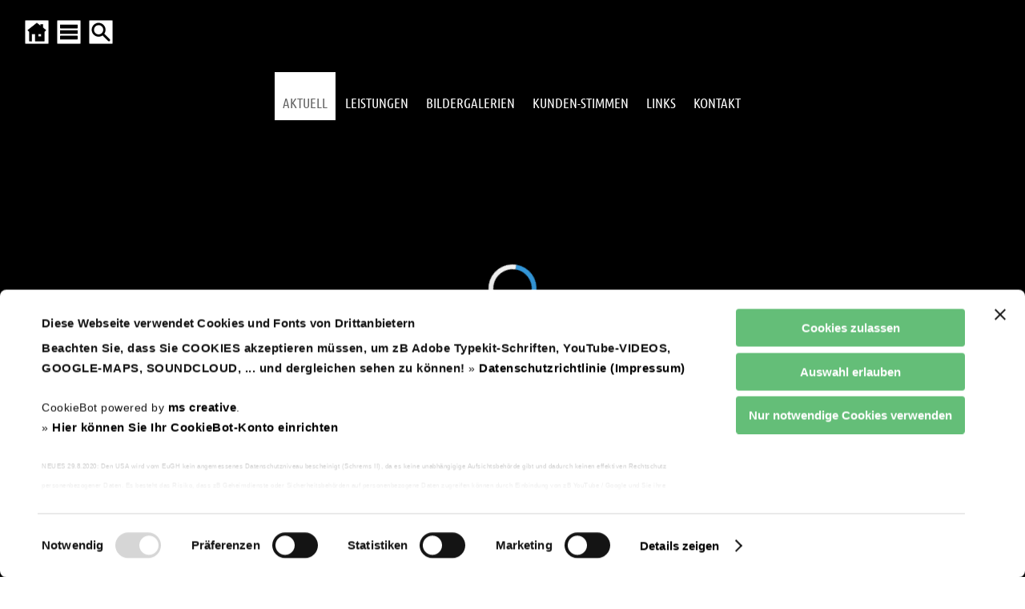

--- FILE ---
content_type: text/html
request_url: https://www.naturgartengestaltung.at/v07/?sn=100&se21=1101
body_size: 24773
content:
<!DOCTYPE html>

<html lang="de">

<head>

<meta charset="UTF-8">
<script id="Cookiebot" src="https://consent.cookiebot.com/uc.js" data-cbid="36248e01-1fb9-4a3b-b4e9-6eb801ec9574" data-blockingmode="auto"></script>
<link rel="stylesheet" href="../lib/2017003/sw2015/css/index.css?26122025001259">

	<meta name="description" content="Aktuelles von Naturgartengestaltung.at Manfred Luger">
	
<meta name="last-modified" content="2025-12-31">

<title>AKTUELL - Ihr Naturgarten gestaltet von Manfred Luger</title>

<link rel="stylesheet" href="../lib/font/ubuntu.css?250904">

<script src="../lib/jquery_allg/jquery-3.7.1.min.js"></script>

<!-- xxxxxxxx PRELOADER HEADBEREICH -->
<script src="../lib/functions/lottieplayer/lottie-player.js" defer></script>

<meta name="viewport" content="width=device-width, initial-scale=1">



<style>/* Preloader Grundlayout */
  #preloader {
    position: fixed;
    z-index: 99999;
    top: 0; left: 0; right: 0; bottom: 0;
    background: black;
    display: flex;
    align-items: center;
    justify-content: center;
  }

  /* Fallback-Spinner */
  .spinner-fallback {
    width: 60px;
    height: 60px;
    border: 6px solid #f3f3f3;
    border-top: 6px solid #3498db;
    border-radius: 50%;
    animation: spin 1s linear infinite;
    position: absolute;
  }

  @keyframes spin {
    0% { transform: rotate(0deg); }
    100% { transform: rotate(360deg); }
  }

  /* Lottie-Animation zuerst versteckt */
  lottie-player {
    opacity: 0;
    transition: opacity 0.3s ease;
    width: 100%;
    height: 400px;
    position: relative;
    z-index: 2;
  }
</style>
<!-- xxxxxxxx PRELOADER HEADBEREICH ENDE -->


<!-- Lazyload -->
<script src="../lib/functions/lazyload/js/lazysizes.min.js" async></script>
<script src="../lib/functions/lazyload/js/ls.blur-up.min.js" async></script>
<link rel="stylesheet" href="../lib/functions/lazyload/js/lazyloadFade.css?033">
<!-- Lazyload ENDE -->

<!-- ALLGEMEINE STYLES INKL BOILERPLATE ZUSAMMENGEFASST 24.12.2025 --> 
<link rel="stylesheet" href="../lib/cssAllg/ALLGEMEIN.css?260126">


<!-- SITEMAP ÖFFNEN ALT CSS im allg Teil --> 
<script src="../lib/Sonstjs/PfadNav/PfadNav-onM2.js?9" defer></script>




<!-- fuer Schriftgroessen barrierefrei-Buttons (optimiert) --> 
<script>
  let currentRemValue = 1.0; // Startwert als Fließkommazahl

  function changeFontSize(delta) {
    // Berechne den neuen Wert und runde ihn auf 2 Dezimalstellen, um Fehler zu vermeiden
    let newRemValue = parseFloat((currentRemValue + delta).toFixed(2));

    // Stelle sicher, dass der Wert innerhalb der Grenzen von 0.7 und 1.3 bleibt
    if (newRemValue < 0.7) newRemValue = 0.7;
    if (newRemValue > 1.3) newRemValue = 1.3;

    currentRemValue = newRemValue;
    document.documentElement.style.fontSize = currentRemValue + 'rem'; // WICHTIG: 'rem' statt 'em'
  }

  function resetFontSize() {
    currentRemValue = 1.0;
    document.documentElement.style.fontSize = '1rem'; // Setzt direkt auf den Standardwert zurück
  }
</script>
<!-- fuer Schriftgroessen barrierefrei-Buttons ENDE -->





<!-- Reload-Funktion CookieBot beim Klicken - neu 15.9.25 --> 
<script>
  function CookiebotCallback_OnLoad() {
    // Prüft, ob 'Cookiebot' als Objekt existiert UND ob sich die Zustimmung geändert hat
    if (typeof Cookiebot !== 'undefined' && Cookiebot.changed) {
      document.location.reload();
    }
  }
</script>





<!-- GALERIE FANCYBOX ALT 2024 --> 

	<!-- fancyJS -->

<!-- FANCY 3.5.7. JS  -->
<script src="../lib/Sonstjs/fancybox2019/js/jquery.fancybox.min.js?220203" defer></script>


<!-- Fancy CSS -->
	<link rel="stylesheet" href="../lib/Sonstjs/fancybox2019/css/jquery.fancybox.min.css?20220205">


    <!-- GALERIE FANCYBOX ENDE -->

<!--Fancy CSS Ueberschreiben für Slick-Slider-->
	<link rel="stylesheet" href="../lib/functions/SlickSlider/css/fancybox.css?230902">


<!-- TOPSCROLLER OPTIMIERT 10.10.2025 -->
<script>
// Führt den Code aus, sobald die HTML-Struktur der Seite vollständig geladen ist.
document.addEventListener('DOMContentLoaded', function() {
    
    // Wählt gezielt den Link innerhalb des DIVs mit der ID "ScrollerBottom" aus.
    const scrollTopLink = document.querySelector('#ScrollerBottom a[href="#primaryContainer"]');
    
    // Prüft, ob der Link existiert, um Fehler zu vermeiden.
    if (scrollTopLink) {
        
        // Fügt dem Link eine Funktion hinzu, die bei einem Klick ausgeführt wird.
        scrollTopLink.addEventListener('click', function(event) {
            
            // 1. Verhindert das Standard-Verhalten des Browsers.
            //    Dadurch wird der Anker NICHT in die URL-Leiste geschrieben.
            event.preventDefault();
            
            // 2. Findet das Zielelement, zu dem gescrollt werden soll.
            const targetElement = document.getElementById('primaryContainer');
            
            // 3. Wenn das Ziel existiert, scrolle sanft dorthin.
            if (targetElement) {
                targetElement.scrollIntoView({
                    behavior: 'smooth' // Dies erzeugt den sanften Scroll-Effekt.
                });
            }
        });
    }
});
</script>

<!-- TOPSCROLLER ENDE -->

<!-- SLIDER01 14.9.2025 -->
<script src="../lib/functions/Slider01/Slider01-script.js?250940" defer></script>
<!-- SLIDER 14.9.2025 ENDE -->




<!-- Stops initializing amazingcarousel youtube and vimeo api - fuer CookieBot - START --> 
<script>
var html5lightbox_options = {
        inityoutube: false,
        initvimeo: false
};
</script>
<!-- Stops initializing amazingcarousel youtube and vimeo api  END --> 



<link rel="icon" href="../lib/2017003/sw2015/img/favicon.png" type="image/x-icon">
<meta name="apple-mobile-web-app-capable" content="yes">
<meta name="mobile-web-app-capable" content="yes">
<meta http-equiv="X-UA-Compatible" content="IE=EDGE">


<!-- SITE CAR - SLICK SLIDER HEADBEREICH mit Fancy anstatt Produktcarousel -->
<link rel='stylesheet' href="../lib/functions/SlickSlider/css/slick.css?220239">
    <link rel='stylesheet' href="../lib/functions/SlickSlider/css/slickStyle.css?260101">
    
 <!-- SLICK SLIDER HEADBEREICH ENDE --> 

<!-- Flexi Menu2 Start -->
 <script type="text/javascript" src="../lib/2017003/sw2015/includes/extendjQuery.js"></script>
  <script type="text/javascript" src="../lib/2017003/sw2015/includes/FlexiMenus2/fleximenus2.js"></script>
 <script type="text/javascript" src="../lib/2017003/sw2015/includes/scripts/browser-compatibility.js"></script>

<script>
// Warte, bis die HTML-Struktur der Seite vollstaendig geladen ist. Stand 29.8.2025
document.addEventListener('DOMContentLoaded', function() {
  // Initialisiere das Menue sofort, ohne kuenstliche Verzögerung.
  registerFlexiCSSMenu("navigationV4", {"menuType":"vertical","effectSub":{"name":"slide","direction":"up","duration":250,"easing":"swing","useFade":true},"effectRest":{"name":"slide","direction":"left","duration":250,"easing":"swing","useFade":true},"effectSubTwo":null,"options":{"preset":"fixed","enableTablet":true,"enableMobile":false,"mobileMaxWidth":959,"tabletMaxWidth":1023,"tabletCloseBtnLabel":"Close","tabletCloseBtnEnable":true,"align":"left"}});
});
</script>
<!-- Flexi Menu2 Ende -->

<!-- Scrolling navigation Stand 29.8.2025 -->
<script>
	jQuery(document).ready(function () {
	var $nav = jQuery('#NavigationContainer');
	var $navTop = $nav.offset().top - parseFloat($nav.css('marginTop') === 'auto' ? 0 : $nav.css('marginTop'));
  
	var fixedElements = [
    '#NavigationContainer',
    '#NavipunktContainer',
    '#OverTopContainer',
    '#OverTopHtmlContDIV',
    '#HomeSitemSucheDiv'
	  ];

	 jQuery(window).scroll(function () {
	var y = jQuery(this).scrollTop();
    if (y >= $navTop) {
    fixedElements.forEach(function (id) {
    jQuery(id).addClass('fixed');
    });
	} else {
    fixedElements.forEach(function (id) {
    jQuery(id).removeClass('fixed');
    });
    }
	});
	});
</script>
<!-- Scrolling navigation ENDE -->


<link rel="canonical" href="https://www.naturgartengestaltung.at/v07/?sn=100&amp;se21=1101"> 

</head>

<body>

	<div id="primaryContainer" class="primaryContainer2 clearfix">
		<div id="primEdit1"></div>
		<div id="prim2">
			<div id="primEdit2"></div>

			<nav aria-label="Mobile Navigation">
			<!-- SITE-Map New 201012 -->
			
	<div id="htmlnav" class="clearfix">
			<ul id="htmlNavUl">
				<li id="htmlNavLi1"><a onclick="offMobile1()"><div id="CLBtn1">X</div></a></li>
					<li id="htmlNavLi2"><a href=".?sn=100" target="_top"><span style="color:#488a51">AKTUELL</span></a></li>
						
					<li id="htmlNavLi3"><a href=".?sn=300" target="_top"><span style="color:#488a51">LEISTUNGEN</span></a></li>
						
					<li id="htmlNavLi4"><a href=".?sn=400" target="_top"><span style="color:#488a51">BILDERGALERIEN</span></a></li>
						
					<li id="htmlNavLi5"><a href=".?sn=450" target="_top"><span style="color:#488a51">KUNDEN-STIMMEN</span></a></li>
						
					<li id="htmlNavLi6"><a href=".?sn=600" target="_top"><span style="color:#488a51">LINKS</span></a></li>
						
					<li id="htmlNavLi7"><a href=".?sn=900" target="_top"><span style="color:#488a51">KONTAKT</span></a>
							<ul>
					<li id="htmlNavLi8"><a href=".?sn=900100" target="_top"><span style="color:#488a50">Anfrageformular</span></a></li>
						
					<li id="htmlNavLi9"><a href=".?sn=900900" target="_top"><span style="color:#488a50">Impressum / Datenschutzhinweise</span></a>
			</ul>
	</div>

			</nav>

			<header>
			<div id="TOP">
				<div id="OverTopContainer" class="clearfix">
					<div id="OverTopHtmlContDIV" class="clearfix">
						<!-- Neu PRELOADER BODY-BEREICH 28.9.2025 -->
<link rel="preload" href="../lib/LottiesAllg/Kreis-Loading.json" as="fetch" crossorigin="anonymous">

<div id="preloader" aria-live="assertive" aria-busy="true">
<span class="sr-only">Die Seite wird geladen. Bitte haben Sie einen Moment Geduld.</span>
  <div class="spinner-fallback" id="spinner"></div>

<lottie-player
id="lottie"
      src="../lib/LottiesAllg/Kreis-Loading.json"
background="transparent"
speed="1"
autoplay
loop>
</lottie-player>
</div>

<script>
  document.addEventListener("DOMContentLoaded", function() {
    const preloader = document.getElementById("preloader");
    const lottieEl = document.getElementById("lottie");
    const spinner = document.getElementById("spinner");
    
    // Startzeitpunkt merken, sobald das HTML bereit ist.
    const startTime = performance.now();
    const minDisplayTime = 500; // Mindest-Anzeigedauer in Millisekunden (z.B. 1000ms = 1 Sekunde)

    // Lottie-Animation vorbereiten
    if (lottieEl) {
      lottieEl.addEventListener("load", () => {
        if (spinner) spinner.style.display = "none";
        lottieEl.style.opacity = "1";
      });
    }

    // Funktion, um den Preloader auszublenden
    function hidePreloader() {
      if (preloader) {
        document.body.style.overflow = 'visible'; // Scrollen wieder erlauben
        preloader.style.opacity = "0";
        // Warten bis die Fade-Out-Animation fertig ist, dann erst entfernen.
        setTimeout(() => preloader.remove(), 300); 
      }
    }

    // Warten, bis die GESAMTE Seite (inkl. Bilder) geladen ist
    window.addEventListener("load", () => {
      const loadTime = performance.now() - startTime;
      
      if (loadTime < minDisplayTime) {
        // Wenn die Seite ZU SCHNELL geladen hat, warten wir die restliche Zeit.
        const remainingTime = minDisplayTime - loadTime;
        setTimeout(hidePreloader, remainingTime);
      } else {
        // Wenn die Seite langsam genug geladen hat, blenden wir den Preloader sofort aus.
        hidePreloader();
      }
    });
  });
</script>
<!-- PRELOADER BODY-BEREICH ENDE -->

<a href="https://www.naturgartengestaltung.at" target="_top"><img src="../lib/2017003/sw2015/img/naturgartenLogo17.png" style="border:0px; cursor:pointer; " alt="Startseite von www.naturgartengestaltung.at Manfred Luger" title="Logo Naturgartengestaltung Manfred Luger - Startseite www.naturgartengestaltung.at"></a>
 
					</div>
					<div id="HomeSitemSucheDiv">
						<div id="HomeButDiv">
							<a href="https://www.naturgartengestaltung.at" title="Zur Startseite"></a>
						</div>
						<button id="SitemButDiv" onclick="onM2()" aria-label="SITEMAP ÖFFNEN"></button>
						<div id="SucheButDiv">
							<a href="./?sn=9001" title="ZUR SUCHE"></a>
						</div>
					</div>
					
					<button id="MobileMenuButton" onclick="onMobile1()" aria-label="Menü für mobile Geräte" aria-expanded="false" aria-controls="htmlnav"></button>
					
					<div id="PFADnav" aria-hidden="true" onclick="offM2()">
						
			<ul id="PFADNavUl">
				
					<li class="pnact1"><a href=".?sn=100" target="_top"><span>AKTUELL</span></a></li>
						
					<li><a href=".?sn=300" target="_top"><span>LEISTUNGEN</span></a></li>
						
					<li><a href=".?sn=400" target="_top"><span>BILDERGALERIEN</span></a></li>
						
					<li><a href=".?sn=450" target="_top"><span>KUNDEN-STIMMEN</span></a></li>
						
					<li><a href=".?sn=600" target="_top"><span>LINKS</span></a></li>
						
					<li><a href=".?sn=900" target="_top"><span>KONTAKT</span></a>
							<ul>
					<li><a href=".?sn=900100" target="_top"><span>Anfrageformular</span></a></li>
						
					<li><a href=".?sn=900900" target="_top"><span>Impressum / Datenschutzhinweise</span></a>
			</ul>


					</div></div>
				<!-- NAVIG -->
				<nav aria-label="Hauptnavigation">
				
	<div id="NavigationContainer" class="clearfix">
		<div id="NavipunktContainer" class="clearfix FM_CSS_navigationV4_container">
			<ul id="navigationV4" class="FM_CSS_navigationV4">
				
					<li><a href=".?sn=100" target="_self"  id="navactive" aria-current="page"><span>AKTUELL</span></a></li>
						
					<li><a href=".?sn=300" target="_self" ><span>LEISTUNGEN</span></a></li>
						
					<li><a href=".?sn=400" target="_self" ><span>BILDERGALERIEN</span></a></li>
						
					<li><a href=".?sn=450" target="_self" ><span>KUNDEN-STIMMEN</span></a></li>
						
					<li><a href=".?sn=600" target="_self" ><span>LINKS</span></a></li>
						
					<li><a href=".?sn=900" target="_self" ><span>KONTAKT</span></a>
							<ul>
					<li><a href=".?sn=900100" target="_self" ><span>Anfrageformular</span></a></li>
						
					<li><a href=".?sn=900900" target="_self" ><span>Impressum / Datenschutzhinweise</span></a>
			</ul>
		</div>
	</div>

				</nav>		
			</div>
			</header>

			<aside aria-label="Zusatz-Informationen">
			<div id="TopHTMLContainer" class="clearfix">
				
			</div>
			</aside>
			
			<div id="SlideShowContainer" class="clearfix">
				<div id="SlideShowContDiv" class="clearfix">
					<!-- SLIDER V 290925 -->
<div class="slider-wrapper" data-effect="fade">
    <div class="slider-container" 
         role="region" 
         aria-roledescription="carousel" 
         aria-label="Bildanzeige">

        <!-- SLIDE01 -->
        <div class="slide" role="group" aria-roledescription="slide" aria-label="1 von 5">
            <div class="slide-media-wrapper">
		<img
                     src="../lib/2017003/slider/slide01.webp"
                     width="1500" 
                     height="397"
                     alt="" loading="eager">
                     
            </div>
            <div class="slide-content">
               <div class="slide-title"></div>
            </div>
        </div>

        <!-- SLIDE02 -->
        <div class="slide" role="group" aria-roledescription="slide" aria-label="2 von 5">
            <div class="slide-media-wrapper">
		<img
                     src="../lib/2017003/slider/slide02.webp"
                     width="1500" 
                     height="397"
                     alt="" loading="lazy">
                    
            </div>
            <div class="slide-content">
               <div class="slide-title"></div>
            </div>
        </div>

        <!-- SLIDE03 -->
        <div class="slide" role="group" aria-roledescription="slide" aria-label="3 von 5">
            <div class="slide-media-wrapper">
		<img
                     src="../lib/2017003/slider/slide11e.webp"
                     width="1500" 
                     height="397"
                     alt="" loading="lazy">
                    
            </div>
            <div class="slide-content">
               <div class="slide-title"></div>
            </div>
        </div>

        <!-- SLIDE04 -->
        <div class="slide" role="group" aria-roledescription="slide" aria-label="4 von 5">
            <div class="slide-media-wrapper">
		<img
                     src="../lib/2017003/slider/slide03.webp"
                     width="1500" 
                     height="397"
                     alt="" loading="lazy">
                    
            </div>
            <div class="slide-content">
               <div class="slide-title"></div>
            </div>
        </div>

        <!-- SLIDE05 -->
        <div class="slide" role="group" aria-roledescription="slide" aria-label="5 von 5">
            <div class="slide-media-wrapper">
		<img
                     src="../lib/2017003/slider/slide04.webp"
                     width="1500" 
                     height="397"
                     alt="" loading="lazy">
                    
            </div>
            <div class="slide-content">
               <div class="slide-title"></div>
            </div>
        </div>


    </div> <!-- .slider-container Ende -->
    
    <!-- Navigations-Buttons -->
    <button class="prev" aria-label="Vorheriges Bild">❮</button>
    <button class="next" aria-label="Nächstes Bild">❯</button>

</div> <!-- .slider-wrapper Ende -->


				</div>
			</div>
			

			<main>
			
		<link rel="stylesheet" href="../lib/2017003/sw2015/css/lay2.css?26122025001259">
		<link rel="stylesheet" href="../lib/2017003/sw2015/css/lay21details.css?26122025001259">
		<link rel="stylesheet" href="../lib/2017003/sw2015/css/add21startseite.css?26122025001259">
	<div id="ContentContainerLay2" class="clearfix">
		<div id="UeberschriftDiv" class="clearfix">
			<p id="UeberschriftP">Gartengestaltung / Landschaftsgestaltung Manfred Luger</p>
		</div>
		<div id="DetLay21ContainerDiv" class="clearfix">
		<p align="center" title="021">no data found.</p>
		</div>
	</div>
			</main>

			<aside aria-label="Banner 1">
			
			</aside>

			<aside aria-label="Banner 2">
			
			</aside>

			<footer>
			
	<div id="BottomContainer" class="clearfix">
		<div id="BottContHtmlDiv" class="clearfix">
			<div id="BottomCont2">
	<div id="BottContHtmlDiv_Li">
		<h3>Manfred Luger<br>Gartengestaltung / Landschaftsgestaltung</h3>
		<p>Am Südhang 29<br>4611 Buchkirchen
		 <br>
		Mobil +43 664 5027350</p>
		<div id="Spalte3">
			<a href="http://www.rewisa-netzwerk.at/" target="_blank"><img src="../lib/2017003/sw2015/img/LOGO-Rewisa-Netzwerk1704B.jpg" border="0" style="width:100%; max-width:150px;"></a>
			<a href="http://www.klimabuendnis.at/" target="_blank"><img src="../lib/2017003/sw2015/img/KB_betrieb-150.png" style="width:100%; max-width:150px; margin-left:20px;"></a>
		</div>
        </div>
        
                
	
        
		<div id="BottContHtmlDiv_Re" class="clearfix">
			<div id="InfoBoxAdresseImpr"><a href="../v07/?sn=900900"><strong>Impressum / Datenschutzhinweise</strong></a> Naturgartengestaltung Manfred Luger » Email: 
				<a href="mailto:office@naturgartengestaltung.at">office@naturgartengestaltung.at</a> <br>Web: <a href="http://www.naturgartengestaltung.at">www.naturgartengestaltung.at</a>
			</div>
		</div>


  <!-- Letzte Änderung -->
<div id="letzteAend" style="margin-bottom:1%; margin-top:1%; font-size:1em; max-width:200px; ">
  <strong id="labelAend">Letzte Änderung:</strong>
  <time datetime="2025-12-31">31.12.2025</time>
</div>




<div id="cookieaendern"><a href="javascript: Cookiebot.renew()">Erneuern oder ändern Sie Ihre Cookie-Einwilligung</a></div>



		</div>
		<div id="CopyContainer" class="clearfix">
			<div id="sitemapDiv">
				<p><a href="#primaryContainer" onclick="onM2(); return false;">Sitemap</a></p>
			</div> 
			<div id="copyDiv" title="(/Ea:1)">
				<p>(L:211-Det21/K:2017003) / lc:1031 / cp:1252 | &copy; <a href="https://www7.superweb.at" target="_blank" rel="noopener" title="Zur Website www.superweb.at">superweb.at</a> v17</p>
			</div>
		</div>
	</div>

			</footer>
		</div>
	</div>
	<!-- ############## SCRIPT SITE CAR SLICK SLIDER mit Fancy für Ende BODY-BEREICH  V25-09 --> 

<script src="../lib/functions/SlickSlider/js/slick.min.js?251102" defer></script>

<!-- DARSTELLUNGSART SLIDE-SHOW -->    
<script id="rendered-js">

// Führt den Code aus, sobald die HTML-Struktur bereit ist, anstatt auf das Laden aller Bilder zu warten.
jQuery(document).ready(function($) {

  $('.main-img-slider').on('afterChange', function (event, slick, currentSlide) {
    $('.thumb-nav .slick-slide').removeClass('slick-current');
    $('.thumb-nav .slick-slide:not(.slick-cloned)').eq(currentSlide).addClass('slick-current');
  });

  $('.responsive').slick({
    dots: false,
    infinite: true,
    speed: 600,
    slidesToShow: 6,
    slidesToScroll: 2,
    autoplay: true,
    autoplaySpeed: 4000,
    centerMode: false,
    cssEase: 'ease',
    rows: 1,
    prevArrow: '<div class="slick-prev"><i class="i-prev"></i><span class="sr-only">Vorheriger Slide</span></div>',
    nextArrow: '<div class="slick-next"><i class="i-next"></i><span class="sr-only">Nächster Slide</span></div>',
    responsive: [
      {
        breakpoint: 1350,
        settings: {
          slidesToShow: 5,
          slidesToScroll: 2
        }
      },
      {
        breakpoint: 1000,
        settings: {
          slidesToShow: 4,
          slidesToScroll: 2
        }
      },
      {
        breakpoint: 840,
        settings: {
          slidesToShow: 3,
          slidesToScroll: 1
        }
      },
      {
        breakpoint: 690,
        settings: {
          slidesToShow: 2,
          slidesToScroll: 1
        }
      },
      {
        breakpoint: 550,
        settings: {
          slidesToShow: 1,
          slidesToScroll: 1,
          fade: true
        }
      },
      {
        breakpoint: 350,
        settings: {
          slidesToShow: 1,
          slidesToScroll: 1,
          fade: true
        }
      }
    ]
  });

});

</script>

<!-- SCRIPT SLICK SLIDER mit Fancy für Ende der Seite - ENDE -->

<!-- Fancybox 3 Sicherheitscheck für die Lightbox (Korrigierte Version) -->
<script>
  jQuery(document).ready(function($) {
    if ($.fn.fancybox) {
      
      // Initialisiert ALLE Fancybox-Links (mediagroup, images, hauptbild, etc.)
      $('[data-fancybox]').fancybox({
        loop: true,
        infobar: true,
        buttons: [
          "zoom",
          "slideShow",
          "thumbs",
          "close"
        ],
        thumbs: {
          autoStart: true // Erzwingt die Thumbnail-Ansicht
        },
        lang: "de",
        i18n: {
          de: {
            CLOSE: "Schließen",
            NEXT: "Weiter",
            PREV: "Zurück",
            ERROR: "Die angeforderten Daten konnten nicht geladen werden.",
            PLAY_START: "Diaschau starten",
            PLAY_STOP: "Diaschau beenden",
            FULL_SCREEN: "Vollbild",
            THUMBS: "Vorschaubilder",
            DOWNLOAD: "Herunterladen",
            ZOOM: "Vergrößern"
          }
        },
        // Sicherheitscheck für Iframes bleibt erhalten
        beforeLoad: function(instance, slide) {
          if (slide.type === 'iframe') {
            const link = document.createElement('a');
            link.href = slide.src;
            if (link.origin !== window.location.origin && !slide.src.includes('youtube.com') && !slide.src.includes('vimeo.com')) {
               alert('⚠️ Aus Sicherheitsgründen dürfen externe Inhalte nicht geöffnet werden.');
               return false;
            }
          }
        }
      });
    }
  });
</script>
<!-- Fancybox 3 Sicherheitscheck ENDE -->


<!-- VIDEO, SOUNDCLOUD - Universal Lazy Embed Script - Mobilversion berücksichtigt - 25.10.2025 -->
<script src="../lib/Sonstjs/videoplayer.js?20251006" defer></script>
<!-- EINGEBETTETE VIDEOS VIMEO YOUTUBE und SOUNDCLOUD ENDE -->

</body>
</html>

--- FILE ---
content_type: text/css
request_url: https://www.naturgartengestaltung.at/lib/2017003/sw2015/css/index.css?26122025001259
body_size: 108199
content:
@media (-webkit-min-device-pixel-ratio: 1.5),
       (min-resolution: 144dpi),
       (min-resolution: 1.5dppx) {
	/* hiDPI stuff */
}

main a, main a:hover, main a:visited,
footer a, footer a:hover, footer a:visited {
    color: black;
}

#sitemapDiv a {
    color: white;
}

#MobileMenuButton {
    left: auto!important;
    right: 10px!important;
}


/*TOPSCROLLER */
#ScrollerBottom {
    position:fixed;
    bottom:50px;
    right: 0%;
  left: auto;
  width: 100px;
    z-index: 1000;
font-size:1em;
    background: black;
    padding: 1%;
    color: #fff;
	
}
/*TOPSCROLLER ENDE */

#prim2 {
    width: 100%;
    max-width: 100%;
    position: relative;
    float: none;
    clear: both;
    margin-left: auto;
    margin-right: auto;
    height: 100%;
    min-height: 100%;
    overflow: scroll;
   
     background-color: rgba(73,138,82,1);
}

body {

	font-family: 'ubuntu-light', Arial, sans-serif;
     margin-left: 0px;
	margin-top: 1px;
	margin-right: 0px;
	margin-bottom: 20px;
	color: #222;
	font-size: 1em;
	font-weight:300;
	background-repeat:repeat-x;
	/*background-color: rgba(113, 116, 119, 0);*/
    /*background-color: #454b58;*/
	 background-color: rgba(206,211,202,1);
	-ms-hyphens: none;
        -moz-hyphens: none;
        -webkit-hyphens: none;
        hyphens: none;
}

div {
	font-family: 'ubuntu-light', Arial, sans-serif;
}

/*Navigation aktivstatus */

#navactive font {
    color: #fff !important;
	font-weight:700;
    /*background-color:#383a3f;*/
  
}
#navactive {
background-color: #9a8c82;
    border-radius: 0px;
    -moz-border-radius: 0px;
    -webkit-border-radius: 0px;
    height:100%;
    min-height: 60px;
 
}



/* Preloader */
body {
     overflow: hidden;
}


#preloader {
    position:fixed;
    top:0;
    left:0;
    right:0;
    bottom:0;
    width: 100%;
    height: 100%;
    background-color: rgba(0,0,0,0.95); /* change if the mask should have another color then white */
    z-index:99; /* makes sure it stays on top */
}

#status {
    width:200px;
    height:200px;
    position:fixed;
    left:50%; /* centers the loading animation horizontally one the screen */
    top:50%; /* centers the loading animation vertically one the screen */
    background-image:url(../img/status.png);  /* path to your loading animation */
    background-repeat:no-repeat;
    background-position:center;
    margin:-100px 0 0 -100px; /* is width and height divided by two */
}




/* ####### LOADER V2 status*/

.loader {
  border: 10px solid #f3f3f3;
  border-radius: 50%;
  border-top: 10px solid #3498db;
  width: 100px;
  height: 100px;
  -webkit-animation: spin 3s linear infinite; /* Safari */
  animation: spin s linear infinite;

    position:fixed;
    left:50%; /* centers the loading animation horizontally one the screen */
    top:50%; /* centers the loading animation vertically one the screen */
   
    margin:-100px 0 0 -100px; /* is width and height divided by two */

}

/* Safari */
@-webkit-keyframes spin {
  0% { -webkit-transform: rotate(0deg); }
  100% { -webkit-transform: rotate(360deg); }
}

@keyframes spin {
  0% { transform: rotate(0deg); }
  100% { transform: rotate(360deg); }
}

.loadingtext {
    padding: 20px;
    font-size: 0.6em;
    
}

/* ######## LOADER V2 status ende*/


/*preloader Ende*/

#cookieaendern {
    z-index: 0;
    position:relative; 
    top: auto;
    left: auto;
    bottom: auto;
    margin-left:auto; 
    margin-right:auto; 
    margin-top: 2%;
    margin-bottom: 2%;
    text-align: center;
    float:none;
clear:both; 
    border:1px solid #222; 
    padding:1%; 
    background-color:#ffffff; 
    min-width:100px; 
    width:20%; 
    max-width:180px;
    font-size: 1m;
     cursor: pointer;
    transition-property: all;
      -webkit-transition-property: all;
      -webkit-transition: all 0.7s ease-in-out;
  -moz-transition: all 0.7s ease-in-out;
  -o-transition: all 0.7s ease-in-out;
  transition: all 0.7s ease-in-out;
}
#cookieaendern:hover {
    cursor: pointer;
    transition-property: all;
      -webkit-transition-property: all;
      -webkit-transition: all 0.7s ease-in-out;
  -moz-transition: all 0.7s ease-in-out;
  -o-transition: all 0.7s ease-in-out;
  transition: all 0.7s ease-in-out;
}

a {
    text-decoration: underline #ffcc00;
}
a:visited {
     text-decoration: underline #ffcc00;
}
a:hover {
    text-decoration: underline #ffcc00;
}
a:focus {
     text-decoration: underline #ffcc00;
}


H1 {
	font-family: 'Ubuntu Condensed', Arial, sans-serif;
	font-size:1.4em;
	line-height:1.6em;
	}
	
H2 {
	font-family: 'Ubuntu Condensed', Arial, sans-serif;
	font-size:1.3em;
	line-height:1.4em;
	}
	
H3, H4 {
	font-family: 'Ubuntu Condensed', Arial, sans-serif;
	font-size:1.2em;
	line-height:1.3em;
	}
	


	

/*HINTERGRUENDE */
.primaryContainer0 {
    height: auto;
    margin-left: auto;
    margin-right: auto;
    min-height: 100%;
    width: 100%;
    background-image: url("../img/body_back2.jpg");
    background-attachment:fixed;
    position: relative;
    border: 0px;
    top: -1px;
    background-color: #fff;
    background-position: 0% 0%;
    background-repeat: no-repeat no-repeat;
    -webkit-background-size: cover;
-moz-background-size: cover;
-o-background-size: cover;
background-size:cover;
    
      -webkit-animation-duration: 0.4s;
  animation-duration: 0.4s;
  -webkit-animation-fill-mode: both;
  animation-fill-mode: both;
    
    -webkit-animation-delay: 0.4s;
-moz-animation-delay: 0.4s;
animation-delay: 0.4s;
    
    -webkit-animation-name: fadeIn;
    -moz-animation-name: fadeIn;
  animation-name: fadeIn;
    
   
}


.primaryContainer2 {
    height: auto;
    margin-left: auto;
    margin-right: auto;
    min-height: 100%;
    width: 100%;
    background-color: #fff;
     background-image: url("../img/body_back2.jpg");
    background-attachment: fixed;
   -webkit-background-size: cover;
-moz-background-size: cover;
-o-background-size: cover;
background-size: cover;
    position: relative;
    background-position: 0% 0%;
    background-repeat: no-repeat no-repeat;
    
 -webkit-animation-duration: 0.4s;
  animation-duration: 0.4s;
  -webkit-animation-fill-mode: both;
  animation-fill-mode: both;
    
    -webkit-animation-delay: 0.4s;
-moz-animation-delay: 0.4s;
animation-delay: 0.4s;
    
    -webkit-animation-name: fadeIn;
    -moz-animation-name: fadeIn;
  animation-name: fadeIn;
}

.primaryContainer3 {
    height: auto;
    margin-left: auto;
    margin-right: auto;
    min-height: 100%;
    width: 100%;
   background-image: url("../img/body_back2.jpg");
    background-attachment: fixed;
   -webkit-background-size: cover;
-moz-background-size: cover;
-o-background-size: cover;
background-size: cover;
    position: relative;
    background-position: 0% 0%;
    background-repeat: no-repeat no-repeat;
    
     -webkit-animation-duration: 0.4s;
  animation-duration: 0.4s;
  -webkit-animation-fill-mode: both;
  animation-fill-mode: both;
    
    -webkit-animation-delay: 0.4s;
-moz-animation-delay: 0.4s;
animation-delay: 0.4s;
    
    -webkit-animation-name: fadeIn;
    -moz-animation-name: fadeIn;
  animation-name: fadeIn;
}

.primaryContainer21 {
    height: auto;
    margin-left: auto;
    margin-right: auto;
    min-height: 100%;
    width: 100%;
   background-image: url("../img/body_back2.jpg");
    background-attachment: fixed;
   -webkit-background-size: cover;
-moz-background-size: cover;
-o-background-size: cover;
background-size: cover;
    position: relative;
    background-position: 0% 0%;
    background-repeat: no-repeat no-repeat;
    
     -webkit-animation-duration: 0.4s;
  animation-duration: 0.4s;
  -webkit-animation-fill-mode: both;
  animation-fill-mode: both;
    
    -webkit-animation-delay: 0.4s;
-moz-animation-delay: 0.4s;
animation-delay: 0.4s;
    
    -webkit-animation-name: fadeIn;
    -moz-animation-name: fadeIn;
  animation-name: fadeIn;
}

.primaryContainer6 {
    height: auto;
    margin-left: auto;
    margin-right: auto;
    min-height: 100%;
    width: 100%;
  background-image: url("../img/body_back2.jpg");
    background-attachment: fixed;
   -webkit-background-size: cover;
-moz-background-size: cover;
-o-background-size: cover;
background-size: cover;
    position: relative;
    background-position: 0% 0%;
    background-repeat: no-repeat no-repeat;
    
     -webkit-animation-duration: 0.4s;
  animation-duration: 0.4s;
  -webkit-animation-fill-mode: both;
  animation-fill-mode: both;
    
    -webkit-animation-delay: 0.4s;
-moz-animation-delay: 0.4s;
animation-delay: 0.4s;
    
    -webkit-animation-name: fadeIn;
    -moz-animation-name: fadeIn;
  animation-name: fadeIn;
}

.primaryContainer10 {
    height: auto;
    margin-left: auto;
    margin-right: auto;
    min-height: 100%;
    width: 100%;
  background-image: url("../img/body_back2.jpg");
    background-attachment: fixed;
   -webkit-background-size: cover;
-moz-background-size: cover;
-o-background-size: cover;
background-size: cover;
    position: relative;
    background-position: 0% 0%;
    background-repeat: no-repeat no-repeat;
    
     -webkit-animation-duration: 0.4s;
  animation-duration: 0.4s;
  -webkit-animation-fill-mode: both;
  animation-fill-mode: both;
    
    -webkit-animation-delay: 0.4s;
-moz-animation-delay: 0.4s;
animation-delay: 0.4s;
    
    -webkit-animation-name: fadeIn;
    -moz-animation-name: fadeIn;
  animation-name: fadeIn;
}

.primaryContainer99 {
    height: auto;
    margin-left: auto;
    margin-right: auto;
    min-height: 100%;
    width: 100%;
   background-image: url("../img/body_back2.jpg");
    background-attachment: fixed;
   -webkit-background-size: cover;
-moz-background-size: cover;
-o-background-size: cover;
background-size: cover;
    position: relative;
    background-position: 0% 0%;
    background-repeat: no-repeat no-repeat;
    
     -webkit-animation-duration: 0.4s;
  animation-duration: 0.4s;
  -webkit-animation-fill-mode: both;
  animation-fill-mode: both;
    
    -webkit-animation-delay: 0.4s;
-moz-animation-delay: 0.4s;
animation-delay: 0.4s;
    
    -webkit-animation-name: fadeIn;
    -moz-animation-name: fadeIn;
  animation-name: fadeIn;
}

/*HINTERGRUENDE ENDE */

/*Facebook-Link*/

#DivFbBtnL6, #DivFbBtnL10, #DivFbBtnL21 {
	position: relative;
    float: right;
	margin-top: 3%;
    margin-bottom: 1%;
    padding: 0%;
    
    border-radius: 3px;
    -moz-border-radius: 3px;
    -webkit-border-radius: 3px;
    transition-property: all;
    -webkit-transition-property: all;
      -webkit-transition: all 0.7s ease-in-out;
  -moz-transition: all 0.7s ease-in-out;
  -o-transition: all 0.7s ease-in-out;
  transition: all 0.7s ease-in-out;
}




/*Facebook Link Ende*/

/* ######### DATEIANHANG ALLG ################ */

[id^="ContLay24InfoDateianhang"],
[id^="ContLay24Dateianhang"],
[id^="ContLay21InfoDateianhang"],
[id^="ContLay25InfoDateianhang"],
[id^="ContLay25Dateianhang"],
[id^="DetLay25Dateianhang"],
[id^="ContLay21Dateianhang"],
[id^="DetLay21Dateianhang"],
[id^="DetLay24Dateianhang"],
[id^="ContLay2Dateianhang"],
[id^="ContLay22InfoDateianhang"],
[id^="DetLay22Dateianhang"],
[id^="ContLay22Dateianhang"],
[id^="ContLay6Dateianhang"],
[id^="ContLay10Dateianhang"] {
   overflow: visible;
    min-height: 30px;
    height: auto;
    clear: both;
    margin-bottom: 2%;
    margin-top: 1%;
   background-color: rgba(255,255,255,0.7);
    padding-top: 1%;
    padding-bottom: 1%;
    padding-left: 0%;
    padding-right: 1%;
    margin-left: auto;
    margin-right: auto;
}

[id^="ContLay24InfoDateianhang"] img,
[id^="ContLay24Dateianhang"] img,
[id^="ContLay21InfoDateianhang"] img,
[id^="ContLay25InfoDateianhang"] img,
[id^="ContLay25Dateianhang"] img,
[id^="DetLay25Dateianhang"] img,
[id^="ContLay21Dateianhang"] img,
[id^="DetLay21Dateianhang"] img,
[id^="DetLay24Dateianhang"] img,
[id^="ContLay2Dateianhang"] img,
[id^="ContLay22InfoDateianhang"] img,
[id^="ContLay22Dateianhang"] img,
[id^="DetLay22Dateianhang"] img,
[id^="ContLay6Dateianhang"] img,
[id^="ContLay10Dateianhang"] img {
    display: none; /*visible, wenn original file sichtbar sein soll */
    max-height: 40px;
	margin-right: 10px;

    -webkit-transition: all 0.3s ease-in-out;
  -moz-transition: all 0.3s ease-in-out;
  -o-transition: all 0.3s ease-in-out;
  transition: all 0.3s ease-in-out;
}


[id^="ContLay24InfoDateianhang"] p,
[id^="ContLay24Dateianhang"] p,
[id^="ContLay21InfoDateianhang"] p,
[id^="ContLay25InfoDateianhang"] p,
[id^="ContLay25Dateianhang"] p,
[id^="DetLay25Dateianhang"] p,
[id^="ContLay21Dateianhang"] p,
[id^="DetLay21Dateianhang"] p,
[id^="DetLay24Dateianhang"] p,
[id^="ContLay2Dateianhang"] p,
[id^="ContLay22InfoDateianhang"] p,
[id^="ContLay22Dateianhang"] p,
[id^="DetLay22Dateianhang"] p,
[id^="ContLay6Dateianhang"] p,
[id^="ContLay10Dateianhang"] p {
     padding-left: 30px; /*auf null setzen, wenn nicht hintergrund-symbol aktiv ist*/
   background-color: rgba(0,0,0,0);
     line-height: 1.5em;
    font-size: 1 em;
    text-decoration:none;
    cursor: pointer;
    margin-bottom: 0.4%;
    display:block;
    
    background-image: url("/lib/imgAllg/dateianhang.svg");
    background-repeat: no-repeat;
    background-position: 0% 50%;
    background-size: 20px 20px;
     -webkit-transition: all 0.3s ease-in-out;
  -moz-transition: all 0.3s ease-in-out;
  -o-transition: all 0.3s ease-in-out;
  transition: all 0.3s ease-in-out;
    
}


[id^="ContLay24InfoDateianhang"] p img:hover,
[id^="ContLay24Dateianhang"] p img:hover,
[id^="ContLay21InfoDateianhang"] p img:hover,
[id^="ContLay25InfoDateianhang"] p img:hover,
[id^="ContLay25Dateianhang"] p img:hover,
[id^="DetLay25Dateianhang"] p img:hover,
[id^="ContLay21Dateianhang"] p img:hover,
[id^="DetLay21Dateianhang"] p img:hover,
[id^="DetLay24Dateianhang"] p img:hover,
[id^="ContLay2Dateianhang"] p img:hover,
[id^="ContLay22InfoDateianhang"] p img:hover,
[id^="ContLay22Dateianhang"] p img:hover,
[id^="DetLay22Dateianhang"] p img:hover,
[id^="ContLay6Dateianhang"] p img:hover,
[id^="ContLay10Dateianhang"] p img:hover {
 
   transform: scale(1.3); /* ist nur aktiv, wenn background file inaktiv */
     -webkit-transition: all 0.3s ease-in-out;
  -moz-transition: all 0.3s ease-in-out;
  -o-transition: all 0.3s ease-in-out;
  transition: all 0.3s ease-in-out;
}



[id^="ContLay24InfoDateianhang"] p:hover,
[id^="ContLay24Dateianhang"] p:hover,
[id^="ContLay21InfoDateianhang"] p:hover,
[id^="ContLay25InfoDateianhang"] p:hover,
[id^="ContLay25Dateianhang"] p:hover,
[id^="DetLay25Dateianhang"] p:hover,
[id^="ContLay21Dateianhang"] p:hover,
[id^="DetLay21Dateianhang"] p:hover,
[id^="DetLay24Dateianhang"] p:hover,
[id^="ContLay2Dateianhang"] p:hover,
[id^="ContLay22InfoDateianhang"] p:hover,
[id^="ContLay22Dateianhang"] p:hover,
[id^="DetLay22Dateianhang"] p:hover,
[id^="ContLay6Dateianhang"] p:hover,
[id^="ContLay10Dateianhang"] p:hover {
    background-size: 30px 30px;
 
     -webkit-transition: all 0.3s ease-in-out;
  -moz-transition: all 0.3s ease-in-out;
  -o-transition: all 0.3s ease-in-out;
  transition: all 0.3s ease-in-out;
}

/* ######### DATEIANHANG ALLG  ENDE ################ */

/* ############################### SUCHSEITE*/

#ContSucheDiv {
    float:none;
    height:auto;
    margin-left: 0%;
    margin-right: 0%;
    margin-top: 0%;
    margin-bottom: 0%;
    clear: none;
    width: 100%;
    max-width: 100%;
    position: relative;
    background-color: rgba(255,255,255,0.8);
    padding: 7%;
    font-size: 1em;
   
    
    border-radius: 0px;
    -moz-border-radius:0px;
    -webkit-border-radius:0px;
    
    -webkit-animation-duration: 1s;
  animation-duration: 1s;
  -webkit-animation-fill-mode: both;
  animation-fill-mode: both;
    
    -webkit-animation-delay: 0.4s;
-moz-animation-delay: 0.4s;
animation-delay: 0.4s;
    
    -webkit-animation-name: fadeIn;
    -moz-animation-name: fadeIn;
  animation-name: fadeIn; 
}

#DivLyS01 {
     position:relative;
    float:none; 
    clear: both;
    margin-left:auto; 
    margin-right:auto; 
    margin-top:2%;
    margin-bottom: 2%;
    width:auto; 
    height: auto; 
    z-index: 50; 
    color: #444; 
     font-family: 'ubuntu-light', Arial, sans-serif;
    text-align: center;
    font-weight: 300;
    
     -webkit-transition: all 0.3s ease-in-out;
  -moz-transition: all 0.3s ease-in-out;
  -o-transition: all 0.3s ease-in-out;
  transition: all 0.3s ease-in-out;
}

#DivlyS01txt {
    font-family: 'ubuntu-light', Arial, sans-serif; 
     font-weight: 100 !important;
    margin-bottom: 1%;
    color: #222;
      font-size: 1.0em;
     line-height: 1.4em;
    font-weight: 100 !important;
    text-align: left;
    
     -webkit-transition: all 0.3s ease-in-out;
  -moz-transition: all 0.3s ease-in-out;
  -o-transition: all 0.3s ease-in-out;
  transition: all 0.3s ease-in-out;
}




#DivlyS01inp {
    position: relative;
    clear: none;
    height: 60px;
    font-size: 1em;
    display: inline-block;
    width: 67%;
    min-width: 200px;
    color: rgb(129, 129, 129);
   
    margin-right: 1%;
   /* -webkit-box-shadow: rgb(174, 174, 174) 1px 1px 3px 3px;
    box-shadow: rgb(174, 174, 174) 1px 1px 3px 3px; */
    border: 0px solid rgb(189, 189, 189);
        -webkit-transition: all 0.3s ease-in-out;
  -moz-transition: all 0.3s ease-in-out;
  -o-transition: all 0.3s ease-in-out;
  transition: all 0.3s ease-in-out;
}


#DivlyS01inp input {
    font-family: 'ubuntu-light', Arial, sans-serif;
     font-weight: 400;
    padding-left: 7%;
    height: 60px;
     border-top-left-radius: 3px;
    border-top-right-radius: 3px;
    border-bottom-right-radius: 3px;
    border-bottom-left-radius: 3px;
    width: 100%;
    background-color: #e3e3e3;
    border: 1px solid #ccc;
    
    background-image: url("../img/suche.png");
    background-repeat: no-repeat;
    background-size: 20px;
    background-position: 3% 50%;
}

#DivlyS01inp input:hover, #DivlyS01inp input:active, #DivlyS01inp input:focus {
    background-color: rgb(240, 226, 117);
}

#DivlyS01Btn {
    height: 60px;
    width: 30%;
    min-width: 200px;
    margin-right: 0px;
    clear: none;
    position: relative;
    float:right;
    margin-bottom: 3%;
    
       -webkit-transition: all 0.3s ease-in-out;
  -moz-transition: all 0.3s ease-in-out;
  -o-transition: all 0.3s ease-in-out;
  transition: all 0.3s ease-in-out;
}

#DivlyS01Btn input {
      float:right;
    height:60px;
    font-size: 1em;
    clear: both;
    width: 100%;
    padding: 3px;
    border-radius: 3px;
    background-color: rgb(178, 74, 74);
    border-width: 0px;
    -webkit-box-shadow: rgb(175, 175, 175) 1px 1px 3px 1px;
    box-shadow: rgb(175, 175, 175) 1px 1px 3px 1px;
    color: rgb(255, 255, 255);
        -webkit-transition: all 0.3s ease-in-out;
  -moz-transition: all 0.3s ease-in-out;
  -o-transition: all 0.3s ease-in-out;
  transition: all 0.3s ease-in-out;
    
}

 

/*es wurde noch nichts gesucht*/
#DivLyS20 {
    float: left;
    position: relative;
    width: 100%;
    clear: both;
    font-size: 0.9em;
     line-height: 1.4em;
    color:#990000;
       -webkit-transition: all 0.3s ease-in-out;
  -moz-transition: all 0.3s ease-in-out;
  -o-transition: all 0.3s ease-in-out;
  transition: all 0.3s ease-in-out;
}

#UlSearchErg01 {
    display: block;
    
}
#UlSearchErg01 li {
    list-style: inside;
    list-style-type: square;
}


/* ###################### Suchseite Ende*/



/*Inhalte BANNER OEZIV EINRICHTUNGEN */
#topHTMLrahmen {
    position:relative;
    float: none;
    margin-left: auto;
    margin-right: auto;
    width: 100%;
    min-height: 100px;
}

#topHTMLrahmen img {
    width: 100%;
    
}
#topHTML1 {
    position: relative;
    float: left;
      width:20%;
    
    
}
#topHTML2 {
    position: relative;
    float: left;
    width:20%;
    
}
#topHTML3 {
    position: relative;
    float: left;
     width:20%;
    
}
#topHTML4 {
    position: relative;
    float: left;
    width:20%;
    
}
#topHTML5 {
    position: relative;
    float: left;
   width:20%;
    
}


#OverTopContainer {
    position: relative;
    float: none;
    clear: both;
    height:110px;
    margin-left: auto;
        margin-right: auto;
    width: 100%;
    max-width: 1500px;
    position: relative;
    z-index: 100;
  
}

/* ########################## Mobile Version zusaetze */
#MobileMenuButton {
    visibility:hidden;
      position:absolute; 
    height: auto;
    left: auto;
   margin: 3px 3px 3px 3px;
    clear: none;
    width: auto;
    padding: 8px;
	text-decoration: none !important;
    
    border-radius: 3px;
    -moz-border-radius:3px;
    -webkit-border-radius:3px;
    transition-property: all;
    -webkit-transition-property: all;
      -webkit-transition: all 0.3s ease-in-out;
  -moz-transition: all 0.7s ease-in-out;
  -o-transition: all 0.7s ease-in-out;
  transition: all 0.7s ease-in-out;
}
#MobileMenuButtonImg {
    float: none;
    width: auto;
    max-width: none;
    height: auto;
    margin: auto;
    clear: none;
    color: rgb(0, 0, 0);
    max-height: 20px;
    position: relative;
    top: 0px;
    left: 0px;
    cursor: pointer;
	text-decoration: none !important;
}
/* ########################## Mobile Version zusaetze ENDE */

/* Bottom zusätzlicher Inhalt */

#InfoBoxDIV {
    float:none;
    height:auto; 
    margin-left: auto;
    position: relative;
    margin-right: auto;
    clear: none; 
    width: 100%; 
    
    
}

#InfoBoxUebersDIV {
    margin-left: auto; 
    float: none; 
    font-size: 1.4em; 
    width: 90%; 
    height: auto;
    text-align: center; 
    font-weight: normal; 
    line-height: 1em; 
    margin-top: 6%; 
    clear: none; 
    min-height: 27px;
    margin-right: auto; 
    color: #fff; 
    font-family: 'ubuntu-light', Arial, sans-serif; 
}

#InfoBoxSubUebersDIV {
    width:auto; 
    margin-left:auto; 
    margin-right: auto; 
    margin-top:1%;
    text-align: center; 
    font-size: 0.8em; 
    line-height: 1.1em; 
    color: #ccc; 
    font-family: 'ubuntu-light', Arial, sans-serif;
    font-weight: 400;
}
#InfoBoxSubUebersDIV img {
    max-width: 160px;
    border-radius: 3px;
    -moz-border-radius: 3px;
    -webkit-border-radius: 3px;
    
    box-shadow:3px 3px 15px #3D414A; 
   -moz-box-shadow: 3px 3px 15px #3D414A;
    -webkit-box-shadow: 3px 3px 15px #3D414A;
    box-shadow:3px 3px 15px #3D414A;
}

#InfoBoxAdresseImpr {
    display:inherit;
    position: relative; 
    margin-left: auto;
    margin-right:auto;

    float:none; 
    margin-top:2%; 
    margin-bottom: 2%;
    width:100%; 
    height:auto; 
    z-index: 1; 
    text-align:center; 
    color: #222; 
    font-size: 0.8em;
    font-family: 'ubuntu-light', Arial, sans-serif;
    font-weight: 300;
}

#InfoBoxTextRe {
    position:relative;
    float:none; 
    clear: both;
    margin-left:45%; 
    margin-right:auto; 
    margin-bottom:0px;
    bottom: 0px;
    width:150px; 
    height: auto; 
    z-index:50; 
    color: #ccc; 
     font-family: 'ubuntu-light', Arial, sans-serif; 
    text-align: center;
    font-weight: 300;
    font-size: 0.8em;

}

#letzteAend {
    position:relative;
    float: right;
    bottom: 0px;
    margin-right: 0px;
    width:22%; 
    min-width:100px;
    height:33px; 
    padding: 10px;
    z-index:0; 
    color: #666; 
     background-color: rgba(206,211,202,1);
     font-family: 'ubuntu-light', Arial, sans-serif;
    text-align: center;
    font-weight: 300;
    font-size: 0.7em;

}

	


/*Bottom zusätzlicher Inhalt Ende */

/*STARTSEITENCAROUSEL DIV*/

#startseitencarousel {
    overflow: visible;
 float:none;
    position: relative;
    margin-left: auto;
     margin-right: auto;
    padding-top: 10px;
    clear: none;
    width: 100%;
    max-width:100%;
    background-color: rgba(255, 255, 255, 0);
    color:#fff;
    height:410px; 
}

#startseitencarousel iframe {
     border: 0px; 
    width: 100%; 
    height:390px; 
    overflow: visible;
    position: relative;
    float: none;

}


/*Startseite News iframe */
#NEWSStart {
position:relative; 
float:none; 
    padding: 20px;
    margin-top:0px; 
    margin-right:auto; 
    margin-left: auto;
    width:100%; 
    height:auto;
  -webkit-overflow-scrolling: touch;
    /*box-shadow:3px 3px 15px #3D414A; 
   -moz-box-shadow: 3px 3px 15px #3D414A;
    -webkit-box-shadow: 3px 3px 15px #3D414A;
    box-shadow:3px 3px 15px #3D414A; */
    border-radius:0px; 
    background-color: rgba(0,0,0,0.1);
}
#NEWSStart iframe{
border:0px; 
    margin:0px; 
    border-radius:0px; 
    height: 230px;
   overflow-x: hidden;
    overflow-y:hidden;
  -webkit-overflow-scrolling: touch;
}
#NEWSStart iframe:hover {
	overflow-y:auto;
}

/*Startseite News iframe ENDE */


/*BOTTOM AUFKLAPPEND*/

#adresse {
position: relative;
	float: left;
	margin-left: 20px;
	margin-top: 20px;
	width: 40%;
	min-width: 250px;
	height: auto;
	text-align: left;
	font-size: 1em;
	line-height: 19px;
	color: #ccc;
	font-family: 'ubuntu-light', Arial, sans-serif;
	font-weight: 500;

}
#bottomInfo {
	position:relative;
	float: none;
    margin-left: auto;
    margin-right: auto;
	width: 100%;
	height:auto;
	padding: 0px;
	color: #fff;
  transition-property: all;
	-webkit-transition-property: all;
      -webkit-transition: all 0.7s ease-in-out;
  -moz-transition: all 0.7s ease-in-out;
  -o-transition: all 0.7s ease-in-out;
  transition: all 0.7s ease-in-out;
}


#InfoBox {
    display: none;
	position: relative;
    float: none;
	background-color: rgba(255, 255, 255, 0.2);
	height:auto;
	font-size: 1.2em;
	text-align: center;
	padding: 1%;
	cursor: pointer;
    color: #ccc;
}

/*iframe News Bottom */
#NEWS {
    z-index: 20000;
    display:visible;
position:relative; 
float:none; 
    width:100%; 
    height:150px;  
   overflow-x: hidden;
    overflow-y:hidden;
  -webkit-overflow-scrolling: touch;
   padding:0%; 
   /* box-shadow:3px 3px 7px 3px #222; 
    border-radius:3px;
    -moz-border-radius:3px;
    -webkit-border-radius:3px;
       background-color: rgba(0, 0, 0, 0.3);*/
}
#NEWS:hover {
	overflow-y:auto;
}
#NEWS iframe{
border:0px; 
    margin:0px; 
    border-radius:3px; 
    height: 100px;
    width:100%;
    overflow-x: hidden;
   overflow-y:hidden;
  -webkit-overflow-scrolling: touch;
    border:hidden; 
}

/*iframe News Bottom ENDE */

#NEWSbanner {
position:relative; 
float:none; 
    margin-left: auto;
    margin-right:auto;
    margin-bottom: 0px;
    width:100%; 
    height:auto;  
   overflow-x: hidden;
    overflow-y:hidden;
  -webkit-overflow-scrolling: touch;
   padding:0px; 
    box-shadow:0px 0px 0px 0px #222; 
    border-radius:3px;
    -moz-border-radius:3px;
    -webkit-border-radius:3px;
       background-color: rgba(0, 0, 0, 0);
}
#NEWSbanner iframe{
border:0px; 
    margin:0px; 
    border-radius:3px; 
    height: 450px;
    width:100%;
    overflow-x: hidden;
   overflow-y:hidden;
  -webkit-overflow-scrolling: touch;
    border:hidden; 
}
#NEWSbanner iframe:hover {
	overflow-y:auto;
}


#TOP {
     float:none;
    clear: both;
    height:auto;
    min-height: 150px;
    max-height: 60px;
    width: 100%;
    max-width: 100%;
    position: relative;
    z-index: 1000;
    margin-top:0px;
    max-width: 100%;
overflow: visible;
    margin-left: auto;
    margin-right: auto;
       background-color: rgba(73,138,82,1);
}


#TopHTMLContainer {
       position: relative;
    float:none;
    margin-right: auto;
    margin-left: auto;
    height:auto;
    clear: both;
    width: 100%;
    max-width: 100%;
    min-width: 250px;
    border: 0px;
    background-color: rgba(0, 0, 0, 0);
  
    color: #fff;
    text-align: center;
    margin-top: 0px;
}




#TopHTMLContainer p {
    font-size: 1em;
    font-weight: 700;
}

#NavigationContainer {
    text-align: center;
    float:none;
    margin-top: 0px;
    margin-left:auto;
    margin-right: auto;
    height:60px;
    min-height:60px;
    width:100%;

    position:absolute;
    top: 90px;
    padding-right: 0%;
    padding-left: 0%;
  
z-index: 10000;
overflow: visible;
  
overflow: visible;
   background-color: rgba(73,138,82,0);
    
    border-bottom-left-radius: 0px;
    border-bottom-right-radius: 0px;
    -moz-border-bottom-left-radius: 0px;
    -moz-border-bottom-right-radius: 0px;
    -webkit-border-bottom-left-radius: 0px;
    -webkit-border-bottom-right-radius: 0px;
    transition-property: all;
    -webkit-transition-property: all;
      -webkit-transition: all 0.2s ease-in-out;
  -moz-transition: all 0.2s ease-in-out;
  -o-transition: all 0.2s ease-in-out;
  transition: all 0.2s ease-in-out;
   
}


 ul.FM_CSS_navigationV4 li a {
  padding: 19px 10px 19px 10px !important; 
  width:auto;
        font-size: 1.06em !important;
  height: 60px !important;
    max-height: 60px !important;
    max-width: 200px !important;
    -webkit-transition: all 0.2s ease-in-out;
  -moz-transition: all 0.2s ease-in-out;
  -o-transition: all 0.2s ease-in-out;
  transition: all 0.2s ease-in-out;

}

#NavigationContainer.fixed {
  text-align: center;
    float:none;
    height:80px;
   
     width:100%;
    min-height:auto;
    margin-left: auto;
    margin-right:auto;
    left: auto;
    right: auto;
    top:0px;
    max-width: 100%;
    padding-top: 10px;
    clear:both;
    position:fixed;
overflow: visible;
     background-color: rgba(73,138,82,1);
  
  /*  border-bottom-left-radius: 13px;
    border-bottom-right-radius: 13px;
    -moz-border-bottom-left-radius: 13px;
    -moz-border-bottom-right-radius: 13px;
    -webkit-border-bottom-left-radius: 13px;
    -webkit-border-bottom-right-radius: 13px;*/
    
   /* box-shadow:5px 5px 5px 2px #ccc;
    -moz-box-shadow:5px 5px 5px 2px #ccc;
    -webkit-box-shadow:5px 5px 5px 2px #ccc;*/
    transition-property: all;
    -webkit-transition-property: all;
      -webkit-transition: all 0.7s ease-in-out;
  -moz-transition: all 0.7s ease-in-out;
  -o-transition: all 0.7s ease-in-out;
  transition: all 0.7s ease-in-out;
}


#htmlnav {
    display: none;
    visibility: hidden;
    position: fixed;
}

#htmlNavUl {
color: #fff;
    display:inline-flex;
    padding: 0px;
    list-style-type:inherit;
  list-style-position:inherit;
  list-style-image:none;
    font-weight: 600;
    
}



[id^="htmlNavLi"]{
       float:none;
     display:inline-block;
    color: #ccc;
    margin:1px;
    list-style-type:none;
  list-style-position:inside;
  list-style-image: none;
        padding: 5px;
    border: 1px solid #ccc;
    border-radius: 3px;
    text-align:left;
    background-color: #e3e3e3;
}

[id^="htmlNavLi"] a { 
    color: white;
    }

[id^="htmlNavLi"]:hover {
color: #fff;
    background-color: #222;
    transition-property: all;
    -webkit-transition-property: all;
      -webkit-transition: all 0.7s ease-in-out;
  -moz-transition: all 0.7s ease-in-out;
  -o-transition: all 0.7s ease-in-out;
  transition: all 0.7s ease-in-out;
}

/*Pop-Up Fenster für Struktur-Position*/
    #PFADnav {
        display:inherit;
        position:absolute; 
        float:none;
        top: 170px;
        margin-left:auto;
        margin-right: auto;
        left:2%;
        right: 2%;
        width:100%;
        max-width: 96%;
        visibility: hidden;
       /* overflow-y: hidden;
        overflow-x: auto;*/
        background-color:#759f7a; 
        z-index:2000;
        border-radius: 3px;
        -moz-border-radius: 3px;
        -webkit-border-radius: 3px;
        padding: 18px;
        font-size: 0.8em; 
         background-image:url("../img/close_bck.png");
    -webkit-background-size:20px;
    background-size:20px;
    background-position:99% 3%;
    background-repeat: no-repeat no-repeat;
        cursor: pointer;
        box-shadow: 6px 6px 6px rgba(0,0,0,0.3);
    }


 #PFADnav a {
     float:left;
     height:auto;
     clear: both;
     font-size: 1em;
        padding: 0.4em;
        text-decoration: none; font-weight: bold;
        border: 0px solid blue;
        border-radius: 3px;
        color:#222; 
     background-color: #fff;
      }

#PFADnav a:hover {
    z-index: +1;
     background-color: #fff;
     -webkit-transform:scale(1.1);
    -moz-transform:scale(1.1);
    -o-transform:scale(1.1);
transform:scale(1.1);
         -webkit-transition: all 0.2s ease-in-out;
    -moz-transition: all 0.2s ease-in-out;
    -o-transition: all 0.2s ease-in-out;
				transition: all 0.2s ease-in-out;
}
    
    #PFADnav UL {
float:left;
        clear:both;
        font-size: 1em;
         -webkit-transition: all 0.2s ease-in-out;
    -moz-transition: all 0.2s ease-in-out;
    -o-transition: all 0.2s ease-in-out;
				transition: all 0.2s ease-in-out;
}

    
    #PFADnav li {
    float:left;
        clear:both;
  position:relative;
        margin: 2px;
    
}



#PFADNavUl {
color: #fff;
    display:inline-flex;
    list-style-type:inherit;
  list-style-position:inside;
  list-style-image:none;
  
}

#PFADNavLi{
       float:none;
     display:inline-block;
    list-style-type:none;
  list-style-position:inside;
  list-style-image: none;
        padding: 4px;
    border: 0px solid #fff;
    border-radius: 3px;
    text-align: center;
}
    
/*aktiv*/
.pnact1 {
    background-color:#498a52 !important;
  
      -webkit-transition: all 0.2s ease-in-out;
    -moz-transition: all 0.2s ease-in-out;
    -o-transition: all 0.2s ease-in-out;
				transition: all 0.2s ease-in-out;
}

.pnact1:hover, .pnact1:focus {
     z-index: +1;
    -webkit-transform:scale(1.01);
    -moz-transform:scale(1.01);
    -o-transform:scale(1.01);
transform:scale(1.03);
     -webkit-transition: all 0.2s ease-in-out;
    -moz-transition: all 0.2s ease-in-out;
    -o-transition: all 0.2s ease-in-out;
				transition: all 0.2s ease-in-out;
}

/*################################## Pop-Up Struktur Ende */


#ContentContainer {
    float:none;
    overflow: visible;
 position:relative;
    padding: 0px;
    margin-left:auto;
        margin-right: auto;
    margin-bottom: 0%;
    clear:none;
    width: 100%;
    max-width: 1500px;
    background-color: rgba(56,58,63,0.2);
    z-index:0;
}


#SlideShowContainer {
    float:none;
    position: relative;
    height:auto;
    margin: auto;
   background-color: rgba(0,0,0, 0.3);/* */
    min-width: 250px;
    min-height: 0px;
      width: 100%;
    overflow: hidden;
    clear: both;
             -webkit-transition: all 0.7s ease-in-out;
  -moz-transition: all 0.7s ease-in-out;
  -o-transition: all 0.7s ease-in-out;
  transition: all 0.7s ease-in-out;
     
    /*border-radius: 3px;
    -moz-border-radius:3px;
    -webkit-border-radius:3px;*/
    
    /*box-shadow:3px 3px 7px 3px #222;
    -moz-box-shadow:3px 3px 7px 3px #222;
    -webkit-box-shadow:3px 3px 7px 3px #222;*/
    
    /*ANIMATE*/
    -webkit-animation-duration: 1s;
  animation-duration: 1s;
  -webkit-animation-fill-mode: both;
  animation-fill-mode: both;
    
    -webkit-animation-delay: 1s;
-moz-animation-delay: 1s;
animation-delay: 1s;
    
    -webkit-animation-name: fadeIn;
    -moz-animation-name: fadeIn;
  animation-name: fadeIn;
    /*ANIMATE ENDE*/ 
}

#BottomContainer {
    
    border-top: 1px dotted #fff;
    float:none;
    margin-left: auto;
    margin-right: auto;
    margin-bottom:0px;
    height:auto;
    clear:both;
    width: 100%;
    max-width: 100%;
    position:relative;
    min-width: 200px;
    z-index: 0;
     background-color: rgba(206,211,202,1);
}

#BottomCont2 {
    float:none;
    margin-left: auto;
    margin-right: auto;
   
    clear:both;
    width: 100%;
    max-width: 1500px;
    position:relative;
    min-width: 250px;
    z-index: 0;
    background-color: rgba(206,211,202,1);
}



#CopyContainer {
    position:relative;
    float:none;
    clear: both;
    margin-left: auto;
    margin-right: auto;
    bottom: inherit;
    height:auto;
    width: auto;
    max-width: 800px;
    min-width: 100px;
    z-index: 0;
    margin-top: 5%;
    padding: 0%;
    
     -webkit-transition: all 0.3s ease-in-out;
  -moz-transition: all 0.3s ease-in-out;
  -o-transition: all 0.3s ease-in-out;
  transition: all 0.3s ease-in-out;
}

#sitemapDiv {
float:none;
    clear: both;
    position: relative;
    margin-left: auto;
    margin-right: auto;
    max-width: 180px;
    padding: 1%;
    height:auto;
    font-size: 1em;
    background-color: rgba(0,0,0,0.7);
    color: white;
    text-align: center;
}

#sitemapDiv p {
    cursor: pointer;
    font-size: 1em;
    
    
}

#copyDiv {
    z-index: 0;
float:none;
    position: relative;
    margin-left: auto;
    margin-right: auto;
    clear: both;
    text-align: center;
    width: 80%;
   padding: 2%;
    height: auto;
    font-size: 0.8em;
    color: #fff;
}

#copyDiv p {
    font-size: 1em;
    cursor: pointer;
    
}




#SlideShowContDiv {
    margin:0px;
    
    max-width: 1500px;
    clear: none;
    height:auto;
 position:relative;
    float: none;
margin-left: auto;
    margin-right: auto;
    padding: 0px;
    background-color: #222;
}

#anfahrtsplan {
    height: 280px;
}

#anfahrtsplan iframe {
     height: 280px;
    border: 0px;
    
}


#BannerContainer1 {
    float: left;
    clear: none;
    position:relative;
   
   -webkit-overflow-scrolling: touch; /* lets it scroll lazy */
    z-index: 1;
    min-height: 50px;
    height: auto;
    margin: auto;
    width: 100%;
    min-width: 50px;
    max-width: none;
    padding: 0px;
    margin-bottom: 0;
    
          -webkit-transition: all 0.7s ease-in-out;
  -moz-transition: all 0.7s ease-in-out;
  -o-transition: all 0.7s ease-in-out;
  transition: all 0.7s ease-in-out;
     /*background-image:url("http://www.workerdrink.at/sw2015/img/bannerhint.png");
    background-position:100% 50%;
    background-repeat: no-repeat no-repeat;*/
    background-color: #e3e3e3;
        cursor: pointer;
  /*  visibility: hidden;*/
}



#BannerContainer1 img {
    border-radius: 0px;
    box-shadow: 0px 0 0px #222;
    min-height:none !important;
    min-width: inherit !important;
    max-width: 100% !important;
    max-height: none !important;
    height: auto !important;
    
}




/*Banner rechts fixiert*/
#BannerContainer2 {
  float: left;
    clear: none;
    position: fixed;
    bottom: 50px;
    /*right: -210px;*/
    right: -35px;
    border-radius: 3px;
    overflow-x: hidden;
    overflow-y:hidden;
   -webkit-overflow-scrolling: touch; /* lets it scroll lazy */
    z-index: 10;
    min-height: 10px;
    height: 90px;
    
    border:1px solid #ccc;
    
    background-color: rgb(255, 255, 255);
    margin: auto;
    width: 80px;
    min-width: 50px;
    max-width: 500px;
    padding: 1%;
    transition-property: all;
     -webkit-transition-property: all;
      -webkit-transition: all 0.3s ease-in-out;
  -moz-transition: all 0.7s ease-in-out;
  -o-transition: all 0.7s ease-in-out;
  transition: all 0.7s ease-in-out;
  
}


#BannerContainer2:hover, #BannerContainer2:focus {
    right: -10px;
    transition-property: all;
     -webkit-transition-property: all;
      -webkit-transition: all 0.3s ease-in-out;
  -moz-transition: all 0.7s ease-in-out;
  -o-transition: all 0.7s ease-in-out;
  transition: all 0.7s ease-in-out;
 /*  min-height: 100px;
    height: 300px;
    right: 0%;
     width: 100%;
    overflow-x: hidden;
    overflow-y:hidden;*/
   
    /*ANIMATE*/
   /* -webkit-animation-duration: 0.5s;
  animation-duration: 0.5s;
  -webkit-animation-fill-mode: both;
  animation-fill-mode: both;
    
    -webkit-animation-delay:  0.2s;
-moz-animation-delay:  0.2s;
animation-delay: 0.2s;
    
    -webkit-animation-name: fadeIn;
    -moz-animation-name: fadeIn;
  animation-name: fadeIn;*/
    /*ANIMATE ENDE*/
}




#NavipunktContainer {
    position: relative;
    float:none;
    height:60px;
    margin-left: auto;
    margin-right: auto;
    width:auto;
    max-width: 1500px;
    min-width: inherit;
    text-align: center;
   left: auto;
    right: auto;
   /*   box-shadow:1px 1px 1px 1px #e3e3e3;
    -moz-box-shadow:1px 1px 1px 1px #e3e3e3;
    -webkit-box-shadow:1px 1px 1px 1px #e3e3e3;*/

}

#HomeSitemSucheDiv {
    z-index: 100000;
    
    position:absolute;
    float:none;
    height: auto;
    clear:both;
    width:140px;
    min-width:none;
   
    text-align: center;
    top:30px;
    padding: 5px;
    left: 2%!important;
    right: auto!important;
    right: auto;
    margin-left: auto;
    margin-right: auto;
   
    bottom: auto;
    border-right: 0px solid #ccc;
    border-bottom: 0px solid #ccc;
    
   border-radius: 3px;
    -moz-border-radius:3px;
    -webkit-border-radius: 3px;
    
     -webkit-transition: all 0.7s ease-in-out;
  -moz-transition: all 0.7s ease-in-out;
  -o-transition: all 0.7s ease-in-out;
  transition: all 0.7s ease-in-out;
    
    
}
#HomeSitemSucheDiv.fixed {   
     -webkit-transition: all 0.7s ease-in-out;
  -moz-transition: all 0.7s ease-in-out;
  -o-transition: all 0.7s ease-in-out;
  transition: all 0.7s ease-in-out;
    }

#OverTopHtmlContDIV {
    float:none;
    position: relative;
    height:auto;
    clear: both;
    width:130px;
    padding: 0px;
    margin-top: 50px;
    margin-right: 2%;
    margin-left: auto;
  border-radius: 0px;
    -moz-border-radius:0px;
    -webkit-border-radius:0px;
    

    

     -webkit-transition: all 0.7s ease-in-out;
  -moz-transition: all 0.7s ease-in-out;
  -o-transition: all 0.7s ease-in-out;
  transition: all 0.7s ease-in-out;
 
    
 /*ANIMATE*/
    -webkit-animation-duration: 0.8s;
  animation-duration: 0.8s;
  -webkit-animation-fill-mode: both;
  animation-fill-mode: both;
    
    -webkit-animation-delay: 0.8s;
-moz-animation-delay: 0.8s;
animation-delay: 0.8s;
    
    -webkit-animation-name: fadeIn;
    -moz-animation-name: fadeIn;
  animation-name: fadeIn;
    /*ANIMATE ENDE*/   
}
#OverTopHtmlContDIV img {
    width: 100%;
    height: auto;
   
    
     -webkit-transition: all 0.7s ease-in-out;
  -moz-transition: all 0.7s ease-in-out;
  -o-transition: all 0.7s ease-in-out;
  transition: all 0.7s ease-in-out;
}

#OverTopHtmlContDIV.fixed {
   
    
      -webkit-transition: all 0.7s ease-in-out;
  -moz-transition: all 0.7s ease-in-out;
  -o-transition: all 0.7s ease-in-out;
  transition: all 0.7s ease-in-out;

}




#ContStartseiteHTMLDiv {
    float:none;
    height:auto;
    margin-left: 3%;
    margin-right: 3%;
    margin-top: 3%;
    margin-bottom: 3%;
    clear: none;
    width: 94%;
    max-width: 100%;
    position: relative;
    background-color: rgba(255,255,255,1);
    padding: 3%;
    font-size: 1.1em;
    line-height: 1.4em;
    
    border-radius: 3px;
    -moz-border-radius:3px;
    -webkit-border-radius:3px;
    
    -webkit-animation-duration: 0.3s;
  animation-duration: 0.3s;
  -webkit-animation-fill-mode: both;
  animation-fill-mode: both;
    
    -webkit-animation-delay: 2.4s;
-moz-animation-delay: 2.4s;
animation-delay: 2.4s;
    
    -webkit-animation-name: fadeIn;
    -moz-animation-name: fadeIn;
  animation-name: fadeIn;
}
#ContStartseiteHTMLDiv iframe {
    padding: 0px;
border: 0px; 
    width: 40%; 
    min-height: 270px;
    max-width: 100%;
    overflow:visible;
    height: auto;
}



#BottContHtmlDiv_Li {
    float: none;
    clear: both;
 background-color: rgba(255,255,255,0);
    position: relative;
    
    width:100%;
    padding-left: 2%;
    padding-right: 2%;
    color: #fff;
    padding-top: 1%;
          color: rgba(81,106,84,1);  
    font-size: 1em;
    font-family: 'ubuntu-light', Arial, sans-serif;
    font-weight: 300;
    
     -webkit-transition: all 0.3s ease-in-out;
  -moz-transition: all 0.3s ease-in-out;
  -o-transition: all 0.3s ease-in-out;
  transition: all 0.3s ease-in-out;
}


#Spalte3 {
    float:right;
    clear: none;
    position: absolute;
    top:4%;
    right: 3%;
 background-color: rgba(255,255,255,0);
	background-repeat: no-repeat;
	background-position: 100% 30%;
    width: auto;
text-align: right;
    color: #fff;
    min-height: 0px;
    padding-top: 1%;
       color: rgba(81,106,84,1); 
    font-size: 1em;
    font-family: 'ubuntu-light', Arial, sans-serif;
    font-weight: 300;
    
     -webkit-transition: all 0.3s ease-in-out;
  -moz-transition: all 0.3s ease-in-out;
  -o-transition: all 0.3s ease-in-out;
  transition: all 0.3s ease-in-out;
}



#BottContHtmlDiv_Re {
position:relative;
    float:none;
    clear:both;
  margin-left: auto;
    margin-right: auto;
    width:100%;
    height: auto;
     background-color: rgba(255,255,255,0);
    
 -webkit-transition: all 0.3s ease-in-out;
  -moz-transition: all 0.3s ease-in-out;
  -o-transition: all 0.3s ease-in-out;
  transition: all 0.3s ease-in-out;

}

#BottLiInhalt {
    z-index: auto;
    position:relative;
    float: left;
   margin-left: 0px;
    padding: 2%;
    height:auto; 
    min-height: 400px;
    z-index: 10; 

}

#BottContHtmlDiv {
    z-index: 0;
    width: 100%;
    max-width: 100%;
    
    
   background-color: rgba(206,211,202,1);
 position:relative;
    float:none;
    margin-left: auto;
    margin-right: auto;
    height:auto;
    clear: both;
    transition-property: all;
    -webkit-transition-property: all;
      -webkit-transition: all 0.3s ease-in-out;
  -moz-transition: all 0.3s ease-in-out;
  -o-transition: all 0.3s ease-in-out;
  transition: all 0.3s ease-in-out;

}
 

#HomeButtonImg {
    float: none;
    width: auto;
    max-width: 100%;
    height: auto;
    margin: auto;
    clear: none;
    color: rgb(0, 0, 0);
    position: relative;
    top: 0px;
    left: 0px;
    min-height: 0px;
    max-height: 20px;
    min-width: 0px;
	
}

#sitemapButtonImg {
    float: none;
    width: auto;
    max-width: none;
    height: auto;
    margin: auto;
    clear: none;
    color: rgb(0, 0, 0);
    max-height: 20px;
    position: relative;
    top: 0px;
    left: 0px;
}

#SucheButtonImg {
    float: none;
    width: auto;
    max-width: 100%;
    height: auto;
    margin: auto;
    clear: none;
    color: rgb(0, 0, 0);
    max-height: 20px;
}

#HomeButDiv {
    float:left;
    height: auto;
    clear: none;
    width: auto;
    min-height: 20px;
    padding: 0px;
    max-height: 30px;
    position: relative;
    top: 0px;
    left: 0px;
    overflow: hidden;
    min-width:30px;
    transition-property: all;
    -webkit-transition-property: all;
      -webkit-transition: all 0.3s ease-in-out;
  -moz-transition: all 0.7s ease-in-out;
  -o-transition: all 0.7s ease-in-out;
  transition: all 0.7s ease-in-out;
    /* background-color: rgb(222, 222, 222);*/
}

#SitemButDiv {
    float:left;
    height: auto;
  
    clear: none;
  
    min-height: 20px;
    max-height: 30px;
    min-width:30px;
    overflow:hidden;
    padding: 0px;
    position: relative;
    top: 0px;
    left: 0px;
    transition-property: all;
    -webkit-transition-property: all;
      -webkit-transition: all 0.3s ease-in-out;
  -moz-transition: all 0.7s ease-in-out;
  -o-transition: all 0.7s ease-in-out;
  transition: all 0.7s ease-in-out;
    /* background-color: rgb(222, 222, 222);*/
}

#SucheButDiv {
   /* display: none; */
    float: left;
    height: auto;

    clear: none;
    width: auto;
   
    min-width:30px;
    max-height: 30px;
    padding: 0px;
    overflow: hidden;
    transition-property: all;
    -webkit-transition-property: all;
      -webkit-transition: all 0.3s ease-in-out;
  -moz-transition: all 0.7s ease-in-out;
  -o-transition: all 0.7s ease-in-out;
  transition: all 0.7s ease-in-out;
   /* background-color: rgb(222, 222, 222);*/
}

#HomeButDiv:hover, #HomeButDiv:focus {
       z-index: +1;
    -webkit-transform:scale(1.5);
    -moz-transform:scale(1.5);
    -o-transform:scale(1.5);
transform:scale(1.5);
        cursor: pointer;
}

#SucheButDiv:hover, #SucheButDiv:focus {
     z-index: +1;
    -webkit-transform:scale(1.5);
    -moz-transform:scale(1.5);
    -o-transform:scale(1.5);
transform:scale(1.5);
    cursor: pointer;
}

#SitemButDiv:hover, #SitemButDiv:focus {
     z-index: +1;
    -webkit-transform:scale(1.5);
    -moz-transform:scale(1.5);
    -o-transform:scale(1.5);
transform:scale(1.5);
    cursor: pointer;
}

#HomeButDiv:active {
     z-index: +1;
    -webkit-transform:scale(1.5);
    -moz-transform:scale(1.5);
    -o-transform:scale(1.5);
transform:scale(1.5);
    cursor: pointer;
}

#SitemButDiv:active {
     z-index: +1;
    -webkit-transform:scale(1.5);
    -moz-transform:scale(1.5);
    -o-transform:scale(1.5);
transform:scale(1.5);
    cursor: pointer;
}

#SucheButDiv:active {
     z-index: +1;
    -webkit-transform:scale(1.5);
    -moz-transform:scale(1.5);
    -o-transform:scale(1.5);
transform:scale(1.5);
    cursor: pointer;
}

/*############################################# 1347 */
@media only screen and (max-width: 1355px) {
    
    #OverTopContainer {
        position: relative;
        width:auto;
        margin-left:auto;
        margin-right: auto;
    }

#OverTopHtmlContDIV {
width: 130px;

     -webkit-transition: all 0.7s ease-in-out;
  -moz-transition: all 0.7s ease-in-out;
  -o-transition: all 0.7s ease-in-out;
  transition: all 0.7s ease-in-out;
    
    
}
    #OverTopHtmlContDIV.fixed {
   

     -webkit-transition: all 0.7s ease-in-out;
  -moz-transition: all 0.7s ease-in-out;
  -o-transition: all 0.7s ease-in-out;
  transition: all 0.7s ease-in-out;
    
    background-color: rgba(255,255,255,0);
    
}
    #OverTopHtmlContDIV img {
        -webkit-transition: all 0.7s ease-in-out;
  -moz-transition: all 0.7s ease-in-out;
  -o-transition: all 0.7s ease-in-out;
  transition: all 0.7s ease-in-out;
}


}




/*############################################# 11225 navigation schrift */
@media only screen and (max-width: 1225px) {
    
    
       
 #OverTopHtmlContDIV {
width: 130px;
 
     -webkit-transition: all 0.7s ease-in-out;
  -moz-transition: all 0.7s ease-in-out;
  -o-transition: all 0.7s ease-in-out;
  transition: all 0.7s ease-in-out;
    
    
}
    
    #NavigationContainer {

    transition-property: all;
    -webkit-transition-property: all;
      -webkit-transition: all 0.2s ease-in-out;
  -moz-transition: all 0.2s ease-in-out;
  -o-transition: all 0.2s ease-in-out;
  transition: all 0.2s ease-in-out;
   
}
    
    #navigationV4 {
    /*max-width: 100%;
    font-size:0.91em !important;
      */  position: relative;
        float: none;
        margin-left: auto;
        margin-right: auto;
    
       -webkit-transition: all 0.2s ease-in-out;
  -moz-transition: all 0.7s ease-in-out;
  -o-transition: all 0.2s ease-in-out;
  transition: all 0.2s ease-in-out;
    
}
    
      ul.FM_CSS_navigationV4 li a {
   padding: 22px 10px 19px 10px !important; 
  width:auto;
        font-size: 0.89em !important;
  height: 60px !important;
    max-height: 60px !important;
    max-width: 200px !important;
    -webkit-transition: all 0.2s ease-in-out;
  -moz-transition: all 0.2s ease-in-out;
  -o-transition: all 0.2s ease-in-out;
  transition: all 0.2s ease-in-out;


}
    
    #NavigationContainer.fixed {
  transition-property: all;
    -webkit-transition-property: all;
      -webkit-transition: all 0.7s ease-in-out;
  -moz-transition: all 0.7s ease-in-out;
  -o-transition: all 0.7s ease-in-out;
  transition: all 0.7s ease-in-out;
}
    
  
    
    #NavigationContainer.fixed li a {
  padding: 19px 10px 19px 10px !important; 
  width:auto;
        font-size: 1.06em !important;
  height: 60px !important;
    max-height: 60px !important;
    max-width: 190px !important;
    -webkit-transition: all 0.2s ease-in-out;
  -moz-transition: all 0.2s ease-in-out;
  -o-transition: all 0.2s ease-in-out;
  transition: all 0.2s ease-in-out;
}
    
  
    
    
}

/*############################################# 1070 navigation schrift */
@media only screen and (max-width: 1070px) {
    
 #navigationV4 {

     
     
         -webkit-transition: all 0.2s ease-in-out;
  -moz-transition: all 0.7s ease-in-out;
  -o-transition: all 0.2s ease-in-out;
  transition: all 0.2s ease-in-out;
    
}

 
    
}

/*############################################# 959 */
/*mobile HINTERGRÜNDE*/
@media screen and (max-width: 959px) {
   
    
    #PFADnav {
        display: none;
    }
    
    
    #sitemapDiv {
        display: none
    }
    
    /*TOPSCROLLER */
#ScrollerBottom {
    position:relative;
    clear: both;
    text-align: center;
    bottom:0px;
    right: auto;
  left: auto;
  width: 100%;
    z-index: 1000000;
font-size:3em;
    background: black;
    padding: 2%;
    color: #fff;
	border-top-left-radius: 3px;
	-moz-border-top-left-radius: 3px;
	-webkit-border-top-left-radius: 3px;
	-o-border-top-left-radius: 3px;
	
	border-bottom-left-radius: 3px;
	-moz-border-bottom-left-radius: 3px;
	-webkit-border-bottom-left-radius: 3px;
	-o-border-bottom-left-radius: 3px;
}
/*TOPSCROLLER ENDE */
    
    
   .primaryContainer2 {
 
     /*  background-image: url("../img/body_back2mob.jpg");*/
    background-attachment: fixed;
   -webkit-background-size: cover;
-moz-background-size: cover;
-o-background-size: cover;
background-size: cover;
  
}

.primaryContainer3 {

   /*  background-image: url("../img/body_back2mob.jpg");*/
    background-attachment: fixed;
   -webkit-background-size: cover;
-moz-background-size: cover;
-o-background-size: cover;
background-size: cover;
    position: relative;
    background-position: 0% 0%;
    background-repeat: no-repeat no-repeat;
   
}

.primaryContainer21 {
   
   /*  background-image: url("../img/body_back2mob.jpg");*/
    background-attachment: fixed;
   -webkit-background-size: cover;
-moz-background-size: cover;
-o-background-size: cover;
background-size: cover;
}

.primaryContainer6 {
    
     /*  background-image: url("../img/body_back2mob.jpg");*/
    background-attachment: fixed;
   -webkit-background-size: cover;
-moz-background-size: cover;
-o-background-size: cover;
background-size: cover;
}

.primaryContainer99 {
    
   /*  background-image: url("../img/body_back2mob.jpg");*/
    background-attachment: fixed;
   -webkit-background-size: cover;
-moz-background-size: cover;
-o-background-size: cover;
background-size: cover;
}

/*mobile HINTERGRUENDE ENDE */
    
    
    
    /* ############################### SUCHSEITE*/

#ContSucheDiv {
   
    padding: 3%;
    font-size: 1em;
    -webkit-transition: all 0.3s ease-in-out;
  -moz-transition: all 0.3s ease-in-out;
  -o-transition: all 0.3s ease-in-out;
  transition: all 0.3s ease-in-out;
}

#DivLyS01 {
    
     -webkit-transition: all 0.3s ease-in-out;
  -moz-transition: all 0.3s ease-in-out;
  -o-transition: all 0.3s ease-in-out;
  transition: all 0.3s ease-in-out;
}

#DivlyS01txt {
      font-size: 1.2em;
     line-height: 1.5em;
    text-align: center;
    
     -webkit-transition: all 0.3s ease-in-out;
  -moz-transition: all 0.3s ease-in-out;
  -o-transition: all 0.3s ease-in-out;
  transition: all 0.3s ease-in-out;
}



#DivlyS01inp {
    position: relative;
     float:none;
    margin-left: auto;
    margin-right: auto;

    width: 100%;
    min-width: 100%;
    
    margin-bottom: 2%;
   
        -webkit-transition: all 0.3s ease-in-out;
  -moz-transition: all 0.3s ease-in-out;
  -o-transition: all 0.3s ease-in-out;
  transition: all 0.3s ease-in-out;
}


#DivlyS01Btn {
    height: 60px;
    width: 100%;
    min-width: 100%;
    margin-right: auto;
    margin-left: auto;
    clear: both;
    float:none;
    
       -webkit-transition: all 0.3s ease-in-out;
  -moz-transition: all 0.3s ease-in-out;
  -o-transition: all 0.3s ease-in-out;
  transition: all 0.3s ease-in-out;
}



/* ###################### Suchseite Ende*/
    


 #TOP {
   float:none;
    clear: both;
    height:auto;
    min-height: 60px;
    max-height: none;
    width: 100%;
    max-width: 100%;
    position: relative;
    z-index: 100;
    margin-top:0px;
     padding: 2%;
overflow: visible;
    margin-left: auto;
    margin-right: auto;
       background-color: rgba(121,107,97,0);
}
    
    #SlideShowContainer {
        margin-top: 0px;
         max-width: 100%;
      width: 100%;
    }
    
    #TopHTMLContainer {
        width: 100%;
    margin-top: 0px;
          background-color: rgba(0, 0, 0, 0);
        
                 -webkit-transition: all 0.7s ease-in-out;
  -moz-transition: all 0.7s ease-in-out;
  -o-transition: all 0.7s ease-in-out;
  transition: all 0.7s ease-in-out;
}
    
 
    
    
    #OverTopContainer {
        z-index: 1;
        position: relative;
        width:auto;
        margin-left:auto;
        margin-right: auto;
        float:none;
    }
#OverTopHtmlContDIV {
    
   display:block;
    float: none;
    margin-top: 0px;
    right:0px;
    width: 20%;
    text-align: center;
    margin-left: auto;
    margin-right: auto;
    height:auto;
    clear: both;
    position:relative;
    transition-property: all;
    -webkit-transition-property: all;
    -webkit-transition: all 0.2s ease-in-out;
  -moz-transition: all 0.2s ease-in-out;
  -o-transition: all 0.2s ease-in-out;
  transition: all 0.2s ease-in-out;
   
    
	border-radius: 0px;
    -moz-border-radius:0px;
    -webkit-border-radius:0px;
    
     box-shadow:0px 0px 0px 0px #555;
    -moz-box-shadow:0px 0px 0px 0px #555;
    -webkit-box-shadow:0px 0px 0px 0px #555;
     
    
}
      #OverTopHtmlContDIV.fixed {
            
   display:block;
    float: none;
    margin-top: 0px;
    text-align: center;
    margin-left: auto;
    margin-right: auto;
    height:auto;
    clear: both;
    position:relative;
    transition-property: all;
    -webkit-transition-property: all;
    -webkit-transition: all 0.2s ease-in-out;
  -moz-transition: all 0.2s ease-in-out;
  -o-transition: all 0.2s ease-in-out;
  transition: all 0.2s ease-in-out;

   
    
	border-radius: 0px;
    -moz-border-radius:0px;
    -webkit-border-radius:0px;
    
     box-shadow:0px 0px 0px 0px #555;
    -moz-box-shadow:0px 0px 0px 0px #555;
    -webkit-box-shadow:0px 0px 0px 0px #555;
          
     -webkit-transition: all 0.7s ease-in-out;
  -moz-transition: all 0.7s ease-in-out;
  -o-transition: all 0.7s ease-in-out;
  transition: all 0.7s ease-in-out;
     
    
}
    #OverTopHtmlContDIV img {
        margin-top: 0px;
          
        max-width:none;
        height: auto;
    -webkit-transform: scale(1.0);
-moz-transform: scale(1.0);
-ms-transform: scale(1.0);
-o-transform: scale(1.0);
transform: scale(1.0);
}
    
    
    #HomeSitemSucheDiv {
        position: absolute;
        margin-left:auto;
        margin-right:1%;
        right: 1%;
         border-right: 0px solid #ccc;
    border-bottom: 0px solid #ccc;
        
    float:none;
   max-width: 120px;
        padding: 1%;
        min-width:auto;
        text-align:center;
        transition-property: all;
    	 -webkit-transition-property: all;
    -webkit-transition: all 0.7s ease-in-out;
  -moz-transition: all 0.7s ease-in-out;
  -o-transition: all 0.7s ease-in-out;
  transition: all 0.7s ease-in-out;
}
    
    #HomeButDiv {
        -webkit-transform: scale(0.7);
-moz-transform: scale(1.9);
-ms-transform: scale(1.9);
-o-transform: scale(1.9);
transform: scale(1.9);
        margin: 2% 2% 2% 2%;
    }
    
    #SitemButDiv {
        display: none;
          -webkit-transform: scale(0.7);
-moz-transform: scale(1.7);
-ms-transform: scale(1.7);
-o-transform: scale(1.7);
transform: scale(1.7);
        margin: 13px 13px 13px 13px;
    }
    
    #SucheButDiv {
            -webkit-transform: scale(0.7);
-moz-transform: scale(1.9);
-ms-transform: scale(1.9);
-o-transform: scale(1.9);
transform: scale(1.9);
        margin-left: 30px;
    }
    
#NavigationContainer { 
       visibility: hidden;
        display: none;
    }
     #NavigationContainer.fixed { 
        visibility: hidden;
        display: none;
    }
    
   /* Mobile Version zusaetze */
#MobileMenuButton {
    position: fixed;
    z-index: 100;
   border:0px solid #222; visibility:visible;
      -webkit-transform:scale(1.5);
    -moz-transform:scale(1.5);
    -o-transform:scale(1.5);
transform:scale(1.5);
 right: auto;
    margin-left: 1%;
    top: 2%;

    background-color: rgba(255,255,255,1);
}
    #MobileMenuButton:hover, #MobileMenuButton:focus {
     z-index: +1;
    -webkit-transform:scale(1.5);
    -moz-transform:scale(1.5);
    -o-transform:scale(1.5);
transform:scale(1.5);
    cursor: pointer;
}
    #htmlnav {
        /*    display:inline-block;*/
    visibility:inherit;
    position:relative;
    transition-property: all;
        	 -webkit-transition-property: all;
      -webkit-transition: all 0.7s ease-in-out;
  -moz-transition: all 0.7s ease-in-out;
  -o-transition: all 0.7s ease-in-out;
  transition: all 0.7s ease-in-out;
        
    left: 0;
    top: 0px;
    height:auto;
   margin-left:auto;
        margin-right: auto;
        width:100%;
        max-width: 100%;
        overflow-x: hidden;
        overflow-y: scroll;
        -webkit-overflow-y:touch;
        background-color: rgba(222, 222, 222, 1); 
       z-index:100000;

        padding: 1px; 
        cursor: pointer;
    font-size: 1em;
}

    
    #htmlnav a {
    display: block;
    }
    
    #htmlnav a:hover {
    background-color: ccc;
        color: #fff;
        -webkit-transition: all 0.5s ease-in;
				transition: all 0.5s ease-in;
}
    
    #htmlnav UL {
        position: relative;
        float: none;
        margin-left: auto;
        margin-right: auto;
        border: 0px;

}
    
    #htmlnav li {
         position: relative;
        float: none;
        margin-left: auto;
        margin-right: auto;
    max-width: 98%;
        line-height: 1.6em;
        background-color: #333;
        margin: 0px;
        border: 0px;
        padding: 3%;
}

#htmlNavUl {
color: #fff;
    display: block;
    list-style-type:none;
  list-style-position:inside;
  list-style-image: none;
    font-size: 1.3em;
    margin: 0px;
    padding: 0px;
    border: 0px;

}

[id^="htmlNavLi"]{
    color: white;
     display: block;
    list-style-type:none;
  list-style-position:inside;
  list-style-image: none;

    text-align:center;
     border: 0px;
}
    

    
    
      #BannerContainer2 {
       display: none;
     
    }
    
    
    /* Mobile Version zusaetze ENDE */
    
  
    #NEWS { 
    width:100%; 
    height:auto;  
    box-shadow:0px 0px 0px 0px #e3e3e3; 
    border-radius:0px; 
}
    
    #NEWS iframe{
border:0px; 
    margin:0px; 
    border-radius:0px; 
    height: 270px;
}
    
            
    /*Startseite News iframe */
#NEWSStart {
    height:inherit;
    height:inherit;
   
border:0px; 
    margin:0px; 
    border-radius:0px; 
    height:inherit;
    width:100%;
   overflow-x:inherit;
    overflow-y:inherit;
  -webkit-overflow-scrolling: touch;
}
  
    #ContentContainer {
        margin-top: 0px;
    }
    
    
    #BottContHtmlDiv {
      transition-property: all;
    -webkit-transition-property: all;
      -webkit-transition: all 0.3s ease-in-out;
  -moz-transition: all 0.3s ease-in-out;
  -o-transition: all 0.3s ease-in-out;
  transition: all 0.3s ease-in-out;

}
    
    #BottContHtmlDiv_Li {
        float:none;
    clear:both;
 height: auto;
        text-align-last: center;
        min-height: inherit;
      padding-left: 5%;
        width: 100%;
        padding-right: 5%;
        padding-bottom: 2%;
        transition-property: all;
    -webkit-transition-property: all;
      -webkit-transition: all 0.3s ease-in-out;
  -moz-transition: all 0.3s ease-in-out;
  -o-transition: all 0.3s ease-in-out;
  transition: all 0.3s ease-in-out;
    }
    
    
    #BottContHtmlDiv_Mi {
        
    position:relative;
    float: none;
        clear: both;
         text-align-last: center;
        height: auto;
        min-height: inherit;
  padding-left: 5%;
        padding-right: 5%;
        padding-bottom: 2%;
    width:100%; 
        
        background-position: 98% 2%;
      transition-property: all;  
    -webkit-transition-property: all;
      -webkit-transition: all 0.3s ease-in-out;
  -moz-transition: all 0.3s ease-in-out;
  -o-transition: all 0.3s ease-in-out;
  transition: all 0.3s ease-in-out;
    }
    
   
    
    
  #Spalte3 {
    position:relative;
       text-align-last: center;
    float: none;
      
        clear: both;
        height: auto;
      margin-top: 3%;
      margin-bottom: 3%;
        min-height: inherit;
   padding-left: 0%;
        padding-right: 05%;
     
    width:100%; 
 
    
     -webkit-transition: all 0.3s ease-in-out;
  -moz-transition: all 0.3s ease-in-out;
  -o-transition: all 0.3s ease-in-out;
  transition: all 0.3s ease-in-out;
}
        
#BottContHtmlDiv_Re {
position:relative;
    float:none;
    clear:both;
  margin-left: auto;
    margin-right: auto;
    width:100%;
    height:auto;
    background-color: rgba(235,235,234,1);
    
 -webkit-transition: all 0.3s ease-in-out;
  -moz-transition: all 0.3s ease-in-out;
  -o-transition: all 0.3s ease-in-out;
  transition: all 0.3s ease-in-out;

}
    
    #letzteAend {
 
    position: relative; 
    text-align: center;
    width: 100%; 
    height:auto; 
    font-size: 1.0em;
}
    
    
}










/*################################################ 520 */
@media only screen and (max-width: 520px) {

    
/*TOPSCROLLER */
#ScrollerBottom {
    position:relative;
    bottom:0px;
    right: 0%;
  left: auto;
    text-align: center;
  width: 100%;
    z-index: 1000000;
font-size:2em;
    background: red;
    padding: 3%;
    color: #fff;
	border-top-left-radius: 0px;
	-moz-border-top-left-radius: 0px;
	-webkit-border-top-left-radius: 0px;
	-o-border-top-left-radius: 0px;
	
	border-bottom-left-radius: 0px;
	-moz-border-bottom-left-radius: 0px;
	-webkit-border-bottom-left-radius: 0px;
	-o-border-bottom-left-radius: 0px;
}
/*TOPSCROLLER ENDE */
    
    #OverTopHtmlContDIV {
   margin-top: 0%;
    width: 25%;
   transition-property: all;
    -webkit-transition-property: all;
    -webkit-transition: all 0.2s ease-in-out;
  -moz-transition: all 0.2s ease-in-out;
  -o-transition: all 0.2s ease-in-out;
  transition: all 0.2s ease-in-out;
   
    
	border-radius: 0px;
    -moz-border-radius:0px;
    -webkit-border-radius:0px;
    
     box-shadow:0px 0px 0px 0px #555;
    -moz-box-shadow:0px 0px 0px 0px #555;
    -webkit-box-shadow:0px 0px 0px 0px #555;
     
    
}
    
    #CopyContainer {
    display: none;
    }
    
  #ContentContainer {
    width: 100%;
    max-width:inherit;
  height: auto;
      max-height: 100%;
    min-height:auto;
}


    
    #BannerContainer1 {
       
        float:none;
        clear: both;
    width:100%;
    position:relative;
    min-height:0px;
        height: auto;
    max-height:none;
    min-width:inherit;
    max-width:100%;
    padding: 10px;
        bottom: auto;
        text-align: center;
    margin: auto;
        margin-bottom:auto;
    
             -webkit-transition: all 0.3s ease-in-out;
  -moz-transition: all 0.3s ease-in-out;
  -o-transition: all 0.3s ease-in-out;
  transition: all 0.3s ease-in-out;
    }
    
    #BannerContainer1:hover, #BannerContainer1:focus {
    left: 0px;
    cursor: pointer;
    height:auto;
    max-height:none;
    bottom:inherit;
}
    




    #OverTopContainer {
        width: 100%;
        margin-left: 0px;
        margin-right: 0px;
     
    }


    #Spalte3 {
     background-image: url();
        padding-bottom: 4%;
 
    
     -webkit-transition: all 0.3s ease-in-out;
  -moz-transition: all 0.3s ease-in-out;
  -o-transition: all 0.3s ease-in-out;
  transition: all 0.3s ease-in-out;
}
    

  /* Bottom zusätzlicher Inhalt */

    #InfoBoxDIV {
    float:none;
    height:360px; 
    margin-left: auto;
    position: relative;
    margin-right: auto;
    margin-bottom: 40px;
    clear: none; 
    width: 100%; 
    min-width: 250px;
    background-image: url(../img/mscsymb.png);
    background-size:0%;
    background-position: 95% 5%;
	background-repeat: no-repeat;
}

#InfoBoxUebersDIV {
    font-size: 1.2em; 
    width: 100%; 
    margin-top: 5%; 
}

#InfoBoxSubUebersDIV {
    width:95%; 
    margin-left:auto; 
    margin-right: auto; 
    margin-top:2%;
    text-align: center; 
    font-size: 1em; 
}

#InfoBoxAdresseImpr {
    position: relative; 
    text-align: center;
 margin-left: 2%;
    margin-right: 2%;
    float:left; 
    margin-top:3%; 
    margin-bottom: 3%;
    width: 100%; 
    height:auto; 
    font-size: 1.0em;
    font-weight: 300;
}

#InfoBoxTextRe {
    position: relative; 
    text-align: center;
    width: 100%; 
    height:auto; 
    font-size: 1.0em;
}
    
 #letzteAend {
 float: none;
    position: relative; 
    text-align: center;
    width: 100%; 
    height:auto; 
    font-size: 1.0em;
}

/*Bottom zusätzlicher Inhalt Ende */
 
    
}

/*############## navigation*/

#navigationV4 {
    width: auto;
    max-width: 100%;
    font-size:1.0em;
     background-color: rgba(0,0,0,0);
       -webkit-transition: all 0.2s ease-in-out;
  -moz-transition: all 0.2s ease-in-out;
  -o-transition: all 0.2s ease-in-out;
  transition: all 0.2s ease-in-out;
    
}

ul.FM_CSS_navigationV4, ul.FM_reset, ul.FM_CSS_navigationV4 div, ul.FM_CSS_navigationV4 span, ul.FM_CSS_navigationV4 ul, ul.FM_CSS_navigationV4 li, ul.FM_CSS_navigationV4 table, ul.FM_CSS_navigationV4 tr, ul.FM_CSS_navigationV4 th, ul.FM_CSS_navigationV4 td, ul.FM_CSS_navigationV4 a {
 background: none repeat top left scroll;
  border-left: 0 none #000000;
  border-top: 0 none #000000;
  border-bottom: 0 none #000000;
  border-right: 0px solid #000000;
  margin: 0 0 0 0;
  padding: 0 0 0 0;
    height: 100%;
    
   /* border-radius: 3px;
    -moz-border-radius:3px;
    -webkit-border-radius:3px;*/
}
.relativeDiv {
  position: relative;
}
/*************************************************************************************************/
/* I.A. Global resets */
/*************************************************************************************************/
/* I.A.1. Remove list style */
ul.FM_CSS_navigationV4, ul.FM_CSS_navigationV4 ul {
  list-style-type: none;
  list-style-position: outside;
  list-style-image: none;
}
/* I.A.2. Remove anchor outlines when clicked */
ul.FM_CSS_navigationV4 a:active, ul.FM_CSS_navigationV4 a:focus {
  outline-style: none;
}
/* I.A.3. Force block display on lists and list items */
ul.FM_CSS_navigationV4, ul.FM_CSS_navigationV4 ul {
  display: block;
}
ul.FM_CSS_navigationV4 li {
  display: block;
}
/* I.A.4. Hide span overflow */
ul.FM_CSS_navigationV4 span {
overflow: hidden;
}
/* I.A.5. Display and positioning for containers */
ul.FM_CSS_navigationV4 {
  position: relative;
  display: inline-block;
  width:auto;
  height:60px;
}
div.FM_CSS_navigationV4_container {
   float: none;
    margin-left: auto;
    margin-right: auto;
  z-index: 2000;
  text-align: left;
  background-repeat: repeat-x;
  background-position: center center;
}
div.FM_CSS_navigationV4_container.stick {
  position: fixed;
  top: 0px;
}
*+html ul.FM_CSS_navigationV4 {
  display: inline;
}

ul.FM_CSS_navigationV4 ul {
  position: absolute;
  z-index: 2000;
}


/* I.A.6. Reset margin to 0 for all menu containers */
ul.FM_CSS_navigationV4, ul.FM_CSS_navigationV4 ul {
  margin: 0 0 0 0;
}

/* I.A.7. Reset padding to 0 for all menu containers */
ul.FM_CSS_navigationV4, ul.FM_CSS_navigationV4 ul {
  padding: 0 0 0 0;
}
/* I.A.8. Display block for all anchors in list items */
ul.FM_CSS_navigationV4 a {
  display: block;
}
/* I.A.9. Display block for all spans in list items, also height 100% */
ul.FM_CSS_navigationV4 span,ul.FM_CSS_navigationV4 font {
  display: block;
}
/*************************************************************************************************/
/* I.B. Sub-menu visibility */
/*************************************************************************************************/
/* I.B.1. Hide by default all menus of level greater than one */
ul.FM_CSS_navigationV4 ul {
  display: none;
}
/* I.B.2. Establish containing blocks (position: relative) from menu items on hover to be able to position sub-menus */
ul.FM_CSS_navigationV4 li {
  position: relative;
}
ul.FM_CSS_navigationV4 ul li {
  position: relative;
}
ul.FM_CSS_navigationV4 ul ul li {
  position: relative;
}
/* I.B.3. Show submenu when hovering over menu item */
ul.FM_CSS_navigationV4 li >ul {
  display: none;
}
ul.FM_CSS_navigationV4 li:hover >ul {
  display: block;
}
/*       * *      * *      * *    ||           ||
	    * * *    * * *    * * *   ||  LEVEL 1  ||
	     * *      * *      * *    ||           ||
*/
/*************************************************************************************************/
/* II.A. Positioning */
/*************************************************************************************************/
/* II.A.1 Left float for horizontal menus (more rows will be generated if available width is overpassed) */
ul.FM_CSS_navigationV4 li {
  float: left;
}
/* II.A.2. Offsets for submenus: left, top */

/*************************************************************************************************/
/* II.B. Container design */
/*************************************************************************************************/
/* II.B.1. Background (color, image, image repeat, image position) */
/* II.B.2. Border */
/* II.B.3. Explicit container width/height (optional) */
div.FM_CSS_navigationV4_container {
   padding: 0 0 0 0;
}
/* II.B.4. Container padding */
div.FM_CSS_navigationV4_container {
  padding: 0px 0px 0px 0px;
  border-top-right-radius: 0px;
  border-bottom-left-radius: 0px;
  border-bottom-right-radius: 0px;
  border-top-left-radius: 0px;
  
}
/*************************************************************************************************/
/* II.C. Menu item design (default state) */
/*************************************************************************************************/
/* II.C.1. Padding */
/* II.C.2. Border */
/* II.C.3. Background (color, image, image repeat, image position) */
/* II.C.4. Text color */
/* II.C.5. Font size */
/* II.C.6. Font properties (family, weight, style, decoration) */
/* II.C.7. Text align */
/* II.C.8. Cursor */
/* II.C.9. Explicit item width/height, optional */
ul.FM_CSS_navigationV4 li a {
   background: url('') no-repeat left center scroll;
  border-left: 0px dotted #fff;
  border-top: 0px solid #000000;
  border-bottom: 0px solid #000000;
  border-right: 0px dotted #fff;
  padding: 20px 15px 10px 15px; 
  width:auto;
    height: 100%;    
    -webkit-transition: all 0.2s ease-in-out;
  -moz-transition: all 0.2s ease-in-out;
  -o-transition: all 0.2s ease-in-out;
  transition: all 0.2s ease-in-out;

}
ul.FM_CSS_navigationV4 li a, ul.FM_CSS_navigationV4 li a span, ul.FM_CSS_navigationV4 li a font {
 font: normal normal normal 1.0em/100% 'Ubuntu Condensed', Arial, sans-serif;
    font-weight: 400 !important;
    line-height: 1.2em !important;
  color: #fff;
  text-decoration: none !important;
  text-align:center;
  cursor: pointer;
  background-color:transparent;
    
    -webkit-transition: all 0.2s ease-in-out;
  -moz-transition: all 0.2s ease-in-out;
  -o-transition: all 0.2s ease-in-out;
  transition: all 0.2s ease-in-out;
}
/* II.C.10. Menu item spacing */
ul.FM_CSS_navigationV4 li {
  padding: 0px 0px 0px 0px;
    margin-right:2px;
    border-radius: 0px;
  -moz-border-radius: 0px;
    -webkit-border-radius: 0px;
          background-color:rgba(255,255,255,0);
    
    /*   box-shadow: 3px 3px 5px #777;
   -moz-box-shadow: 3px 3px 5px #777;
    -webkit-box-shadow: 3px 3px 5px #777;
    box-shadow: 3px 3px 5px #777;*/

    
    -webkit-transition: all 0.2s ease-in-out;
  -moz-transition: all 0.2s ease-in-out;
  -o-transition: all 0.2s ease-in-out;
  transition: all 0.2s ease-in-out;
}
/*************************************************************************************************/
/* II.D. Menu item design (hover state) */
/*************************************************************************************************/
/* II.D.*. Any of II.C. may be changed but colors should be the most common */
ul.FM_CSS_navigationV4 li.hovered >a {
 /* background-color: rgba(204,0,0, 0);*/
   border-radius: 0px;
  -moz-border-radius: 0px;
    -webkit-border-radius: 0px;
  
          opacity: 1;
    
    -webkit-transition: all 0.2s ease-in-out;
  -moz-transition: all 0.2s ease-in-out;
  -o-transition: all 0.2s ease-in-out;
  transition: all 0.2s ease-in-out;
}
ul.FM_CSS_navigationV4 li:hover >a,ul.FM_CSS_navigationV4 li.hover >a {
   font: normal normal bold 1em/100% 'Ubuntu Condensed', Arial, sans-serif;
    line-height: 1.2em;
  color: #fff;
  text-decoration: none;
  text-align:center;
  cursor: pointer;
      background-color: #796b61;
    
}
ul.FM_CSS_navigationV4 li.hovered >a, ul.FM_CSS_navigationV4 li.hovered >a span, ul.FM_CSS_navigationV4 li.hovered >a font {
  font: normal normal bold 1em/100% 'Ubuntu Condensed', Arial, sans-serif;
  color: #fff;
  text-decoration: none;
  text-align: center;
  cursor: pointer;
    -webkit-transition: all 0.2s ease-in-out;
  -moz-transition: all 0.2s ease-in-out;
  -o-transition: all 0.2s ease-in-out;
  transition: all 0.2s ease-in-out;
}
ul.FM_CSS_navigationV4 li:hover >a,ul.FM_CSS_navigationV4 li.hover >a, ul.FM_CSS_navigationV4 li:hover >a span, ul.FM_CSS_navigationV4 li.hover >a span, ul.FM_CSS_navigationV4 li:hover >a font, ul.FM_CSS_navigationV4 li.hover >a font {
  font: normal normal bold 1em/100% 'Ubuntu Condensed', Arial, sans-serif;
  color: #fff;
  text-decoration: none;
  cursor: pointer;
    -webkit-transition: all 0.2s ease-in-out;
  -moz-transition: all 0.2s ease-in-out;
  -o-transition: all 0.2s ease-in-out;
  transition: all 0.2s ease-in-out;
}
/*************************************************************************************************/
/* II.E. Has children icon (default state) */
/*************************************************************************************************/
ul.FM_CSS_navigationV4 li a span {
  padding: 0px 0px 0px 0px;
  background-image: none;
  background-repeat: no-repeat;
  background-position: right center;
}
ul.FM_CSS_navigationV4 li a span, ul.FM_CSS_navigationV4 li a font {
	font: normal normal bold 1em/100% 'Ubuntu Condensed', Arial, sans-serif;
  padding: 0px 0px 0px 0px;
    height: 40px;
    width: 100%;
}
/*************************************************************************************************/
/* II.F. Has children icon (hover state) */
/*************************************************************************************************/
ul.FM_CSS_navigationV4 li.hovered >a span {
  padding: 0px 0px 0px 0px;
  background-image: none;
  background-repeat: no-repeat;
  background-position: right center;
}
ul.FM_CSS_navigationV4 li:hover >a span,ul.FM_CSS_navigationV4 li.hover >a span {
  background-image: none;
  background-repeat: no-repeat;
  background-position: right center;
}
ul.FM_CSS_navigationV4 li:hover >a span,ul.FM_CSS_navigationV4 li.hover >a span, ul.FM_CSS_navigationV4 li:hover >a font,ul.FM_CSS_navigationV4 li.hover >a font {
      padding: 0px 0px 0px 0px;
}
ul.FM_CSS_navigationV4 li a.sel span {
  background-image: none;
  background-repeat: no-repeat;
  background-position: right center;
}
ul.FM_CSS_navigationV4 li a.sel span, ul.FM_CSS_navigationV4 li a.sel font {
  padding: 0px 0px 0px 0px;
}
/*************************************************************************************************/
/* III.B. Item customization */
/*************************************************************************************************/
/* III.B.1. Custom default item style */
ul.FM_CSS_navigationV4 li a.sel {
 background: rgba(113, 116, 119, 0) url('') no-repeat left center scroll;
  border-left: 0px solid rgba(113, 116, 119, 1);
  border-top: 0 solid #000000;
  border-bottom: 0 solid #000000;
  border-right: 0 solid #000000;
    
}
ul.FM_CSS_navigationV4 li a.sel, ul.FM_CSS_navigationV4 li a.sel span, ul.FM_CSS_navigationV4 li a.sel font {
  font: normal normal bold 1em/100% 'Ubuntu Condensed', Arial, sans-serif;
  color: #fff;
  text-decoration: underline;
  text-align: left;
  cursor: pointer;

}
/*       * *      * *      * *    ||           ||
	    * * *    * * *    * * *   ||  LEVEL 2  ||
	     * *      * *      * *    ||           ||
*/
/*************************************************************************************************/
/* II.A. Positioning */
/*************************************************************************************************/
/* II.A.1 Left float for horizontal menus (more rows will be generated if available width is overpassed) */
ul.FM_CSS_navigationV4 ul li {
    float:left;
    width: 100%;
}
/* II.A.2. Offsets for submenus: left, top */
ul.FM_CSS_navigationV4 li >.ui-effects-wrapper {
  top: 50px;
  left: 0px;
}
ul.FM_CSS_navigationV4 li ul {
 top: 50px;
  left: 0px;
}
/*************************************************************************************************/
/* II.B. Container design */
/*************************************************************************************************/
/* II.B.1. Background (color, image, image repeat, image position) */
/* II.B.2. Border */
/* II.B.3. Explicit container width/height (optional) */
ul.FM_CSS_navigationV4 ul {
  background: none repeat left top scroll;
  border-left: 0px solid #000000;
  border-top: 0px solid #000000;
  border-bottom: 0px solid #000000;
  border-right: 0px solid #000000;
   width: auto;
  height: auto;
    min-height: 50px;
}
/* II.B.4. Container padding */
ul.FM_CSS_navigationV4 ul {
    padding: 3px 3px 3px 3px; 
    margin-top: 0px;
    background-color:rgba(0,0,0,0);
    
    border-radius: 0px;
    -webkit-border-radius: 0px;
    -moz-border-radius: 0px;
}
/*************************************************************************************************/
/* II.C. Menu item design (default state) */
/*************************************************************************************************/
/* II.C.1. Padding */
/* II.C.2. Border */
/* II.C.3. Background (color, image, image repeat, image position) */
/* II.C.4. Text color */
/* II.C.5. Font size */
/* II.C.6. Font properties (family, weight, style, decoration) */
/* II.C.7. Text align */
/* II.C.8. Cursor */
/* II.C.9. Explicit item width/height, optional */
ul.FM_CSS_navigationV4 ul li a {
   background: #796b61 url('') no-repeat left center scroll;
  border-left: 0px solid #dea140;
  border-top: 0 solid #dea140;
  border-bottom: 0 solid #000000;
  border-right: 0 solid #dea140;
  padding: 15px;
  width: 100%;
  height:auto;
    min-width: 290px;
    min-height: 50px;
}
ul.FM_CSS_navigationV4 ul li a, ul.FM_CSS_navigationV4 ul li a span, ul.FM_CSS_navigationV4 ul li a font {
 font: normal normal normal 1em/100% 'Ubuntu Condensed', Arial, sans-serif;
    line-height: 1.2em;
  color: #fff;
  text-decoration: none;
  text-align: left;
  cursor: pointer;
}
/* II.C.10. Menu item spacing */
ul.FM_CSS_navigationV4 ul li {
  padding: 0px 0px 0px 0px; 
}
/*************************************************************************************************/
/* II.D. Menu item design (hover state) */
/*************************************************************************************************/
/* II.D.*. Any of II.C. may be changed but colors should be the most common */
ul.FM_CSS_navigationV4 ul li.hovered >a {
  background: #796b61 url('') no-repeat left center scroll;
  border-left: 0px solid #ccc;
  border-top: 0 solid #dea140;
  border-bottom: 0 solid #000000;
  border-right: 0 solid #ccc;
    
}
ul.FM_CSS_navigationV4 ul li:hover >a,ul.FM_CSS_navigationV4 ul li.hover >a {
  background: none no-repeat left center scroll;
  border-bottom: 0px solid #c74b3e;
     line-height: 1.2em;
    padding: 15px; 
  width: auto;
  text-shadow: none;
  height: auto;
}
ul.FM_CSS_navigationV4 ul li.hovered >a, ul.FM_CSS_navigationV4 ul li.hovered >a span, ul.FM_CSS_navigationV4 ul li.hovered >a font {
  font: normal normal normal 1em/100% 'Ubuntu Condensed', Arial, sans-serif;
    line-height: 1.2em;
  color: #000;
  text-decoration: none;
  text-align: left;
  cursor: pointer;
    
    
  
    -webkit-transition: all 0.2s ease-in-out;
  -moz-transition: all 0.2s ease-in-out;
  -o-transition: all 0.2s ease-in-out;
  transition: all 0.2s ease-in-out;
}
ul.FM_CSS_navigationV4 ul li:hover >a,ul.FM_CSS_navigationV4 ul li.hover >a, ul.FM_CSS_navigationV4 ul li:hover >a span, ul.FM_CSS_navigationV4 ul li.hover >a span, ul.FM_CSS_navigationV4 ul li:hover >a font, ul.FM_CSS_navigationV4 ul li.hover >a font {
  font: normal normal bold 1em/100% 'Ubuntu Condensed', Arial, sans-serif;
  color: #ffffff;
    line-height: 1.2em;
  text-decoration: none;
  text-align: left;
  cursor: pointer;
 
    
    
    background-color: #9a8c82;
    
    
    
    -webkit-transition: all 0.2s ease-in-out;
  -moz-transition: all 0.2s ease-in-out;
  -o-transition: all 0.2s ease-in-out;
  transition: all 0.2s ease-in-out;
}
/*************************************************************************************************/
/* II.E. Has children icon (default state) */
/*************************************************************************************************/
ul.FM_CSS_navigationV4 ul li a span {
  background-image: none;
  background-repeat: no-repeat;
  background-position: right center;
}
ul.FM_CSS_navigationV4 ul li a span, ul.FM_CSS_navigationV4 ul li a font {
  padding: 0px 0px 0px 0px;
}
/*************************************************************************************************/
/* II.F. Has children icon (hover state) */
/*************************************************************************************************/
ul.FM_CSS_navigationV4 ul li.hovered >a span {
  padding: 0px 0px 0px 0px;
  background-image: none;
  background-repeat: no-repeat;
  background-position: right center;
}
ul.FM_CSS_navigationV4 ul li:hover >a span,ul.FM_CSS_navigationV4 ul li.hover >a span {
  background-image: none;
  background-repeat: no-repeat;
  background-position: right center;
}
ul.FM_CSS_navigationV4 ul li:hover >a span,ul.FM_CSS_navigationV4 ul li.hover >a span, ul.FM_CSS_navigationV4 ul li:hover >a font,ul.FM_CSS_navigationV4 ul li.hover >a font {
  padding: 0px 0px 0px 0px;
}
ul.FM_CSS_navigationV4 ul li a.sel span {
  background-image: none;
  background-repeat: no-repeat;
  background-position: right center;
}
ul.FM_CSS_navigationV4 ul li a.sel span, ul.FM_CSS_navigationV4 ul li a.sel font {
  padding: 0px 0px 0px 0px;
}
/*************************************************************************************************/
/* III.B. Item customization */
/*************************************************************************************************/
/* III.B.1. Custom default item style */
ul.FM_CSS_navigationV4 ul li a.sel {
  background: #796b61 url('') no-repeat left center scroll;
 
}
ul.FM_CSS_navigationV4 ul li a.sel, ul.FM_CSS_navigationV4 ul li a.sel span, ul.FM_CSS_navigationV4 ul li a.sel font {
  font: normal normal normal 1em/100% 'Ubuntu Condensed', Arial, sans-serif;
  color: #ffffff;
  text-decoration: underline;
  text-align: left;
  cursor: pointer;
 background-color: #796b61;
   
}
/*       * *      * *      * *    ||           ||
	    * * *    * * *    * * *   ||  LEVEL 3  ||
	     * *      * *      * *    ||           ||
*/
/*************************************************************************************************/
/* II.A. Positioning */
/*************************************************************************************************/
/* II.A.1 Left float for horizontal menus (more rows will be generated if available width is overpassed) */
ul.FM_CSS_navigationV4 ul ul li {
  float: left;
}
/* II.A.2. Offsets for submenus: left, top */
ul.FM_CSS_navigationV4 ul .ui-effects-wrapper {
  top: 0px;
  left: 150px;
}
ul.FM_CSS_navigationV4 ul ul {
  top: -9999px;
  left: -9999px;
}
/*************************************************************************************************/
/* II.B. Container design */
/*************************************************************************************************/
/* II.B.1. Background (color, image, image repeat, image position) */
/* II.B.2. Border */
/* II.B.3. Explicit container width/height (optional) */
ul.FM_CSS_navigationV4 ul ul {
 
  width: 100%;
  height: 100%;
  /*background-color: #fff;*/
  background-image: url('');
}
/* II.B.4. Container padding */
ul.FM_CSS_navigationV4 ul ul {
 padding: 0px 0px 0px 0px;
}
/*************************************************************************************************/
/* II.C. Menu item design (default state) */
/*************************************************************************************************/
/* II.C.1. Padding */
/* II.C.2. Border */
/* II.C.3. Background (color, image, image repeat, image position) */
/* II.C.4. Text color */
/* II.C.5. Font size */
/* II.C.6. Font properties (family, weight, style, decoration) */
/* II.C.7. Text align */
/* II.C.8. Cursor */
/* II.C.9. Explicit item width/height, optional */
ul.FM_CSS_navigationV4 ul ul li a {
  background: #fff url('') no-repeat left center scroll;
  padding: 10px;
  width: 200px;
  min-height: 38px;
}
ul.FM_CSS_navigationV4 ul ul li a, ul.FM_CSS_navigationV4 ul ul li a span, ul.FM_CSS_navigationV4 ul ul li a font {
 font: normal normal normal 1em/100% 'Ubuntu Condensed', Arial, sans-serif;
    line-height: 1.2em;
  color: #fff;
  text-decoration: none;
  text-align: left;
  cursor: pointer;
 background-color: rgba(80,80,80,1);
    -webkit-transition: all 0.2s ease-in-out;
  -moz-transition: all 0.2s ease-in-out;
  -o-transition: all 0.2s ease-in-out;
  transition: all 0.2s ease-in-out;
    
}
/* II.C.10. Menu item spacing */
ul.FM_CSS_navigationV4 ul ul li {
  padding: 0 0 0 0;
}
/*************************************************************************************************/
/* II.D. Menu item design (hover state) */
/*************************************************************************************************/
/* II.D.*. Any of II.C. may be changed but colors should be the most common */
ul.FM_CSS_navigationV4 ul ul li.hovered >a {
 background: #dea140 url('') no-repeat left center scroll;
  
}
ul.FM_CSS_navigationV4 ul ul li:hover >a,ul.FM_CSS_navigationV4 ul ul li.hover >a {
 background: #dea140 url('') no-repeat left center scroll;
 
}
ul.FM_CSS_navigationV4 ul ul li.hovered >a, ul.FM_CSS_navigationV4 ul ul li.hovered >a span, ul.FM_CSS_navigationV4 ul ul li.hovered >a font {
   font: normal normal normal 1em/100% 'Ubuntu Condensed', Arial, sans-serif;
    line-height: 1.2em;
  color: #fff;
  text-decoration: none;
  text-align: left;
  cursor: pointer;
}
ul.FM_CSS_navigationV4 ul ul li:hover >a,ul.FM_CSS_navigationV4 ul ul li.hover >a, ul.FM_CSS_navigationV4 ul ul li:hover >a span, ul.FM_CSS_navigationV4 ul ul li.hover >a span, ul.FM_CSS_navigationV4 ul ul li:hover >a font, ul.FM_CSS_navigationV4 ul ul li.hover >a font {
  font: normal normal normal 1em/100% 'Ubuntu Condensed', Arial, sans-serif;
    line-height: 1.2em;
  color: #fff;
  text-decoration: none;
  text-align: left;
  cursor: pointer;
 background-color: rgba(0,0,0,1);
    padding: 10px;
}
/*************************************************************************************************/
/* II.E. Has children icon (default state) */
/*************************************************************************************************/
ul.FM_CSS_navigationV4 ul ul li a span {
  background-image: none;
  background-repeat: no-repeat;
  background-position: right center;
}
ul.FM_CSS_navigationV4 ul ul li a span, ul.FM_CSS_navigationV4 ul ul li a font {
  padding: 0px 0px 0px 0px;
}
/*************************************************************************************************/
/* II.F. Has children icon (hover state) */
/*************************************************************************************************/
ul.FM_CSS_navigationV4 ul ul li.hovered >a span {
  padding: 0px 0px 0px 0px;
  background-image: none;
  background-repeat: no-repeat;
  background-position: right center;
}
ul.FM_CSS_navigationV4 ul ul li:hover >a span,ul.FM_CSS_navigationV4 ul ul li.hover >a span {
  background-image: none;
  background-repeat: no-repeat;
  background-position: right center;
}
ul.FM_CSS_navigationV4 ul ul li:hover >a span,ul.FM_CSS_navigationV4 ul ul li.hover >a span, ul.FM_CSS_navigationV4 ul ul li:hover >a font,ul.FM_CSS_navigationV4 ul ul li.hover >a font {
  padding: 0px 0px 0px 0px;
}
ul.FM_CSS_navigationV4 ul ul li a.sel span {
  background-image: none;
  background-repeat: no-repeat;
  background-position: right center;
}
ul.FM_CSS_navigationV4 ul ul li a.sel span, ul.FM_CSS_navigationV4 ul ul li a.sel font {
  padding: 0px 0px 0px 0px;
}
/*************************************************************************************************/
/* III.B. Item customization */
/*************************************************************************************************/
/* III.B.1. Custom default item style */
ul.FM_CSS_navigationV4 ul ul li a.sel {
  background: rgba(113, 116, 119, 1) url('') no-repeat left center scroll;
  border-left: 0px solid rgba(113, 116, 119, 1);
  border-top: 0 solid rgba(113, 116, 119, 1);
  border-bottom: 0 solid #000000;
  border-right: 0 solid rgba(113, 116, 119, 1);
}
ul.FM_CSS_navigationV4 ul ul li a.sel, ul.FM_CSS_navigationV4 ul ul li a.sel span, ul.FM_CSS_navigationV4 ul ul li a.sel font {
 font: normal normal normal 1em/100% 'Ubuntu Condensed', Arial, sans-serif;
  color: #ffffff;
  text-decoration: underline;
  text-align: left;
  cursor: pointer;
  /*background-color: rgba(113, 116, 119, 1);*/
}
/*************************************************************************************************/
/* IV.A Mobile menu customization */
/*************************************************************************************************/
/*presetstart*/
@media screen and (max-width : 659px ){
  .FM_CSS_navigationV4_container { 
    display:none;
  }
  a#FM_CSS_navigationV4_mobile_button { 
   display:block;
  }
}
@media screen and (min-width : 659px ){
  .FM_CSS_navigationV4_container { 
    display:block;
  }
  
  a#FM_CSS_navigationV4_mobile_button { 
  display:none;
  }
}
.FM_CSS_navigationV4_mobile-overlay {
  background: rgba(0, 0, 0, 0.70) none repeat top left scroll;
  width: 100%;
  height: 100%;
  position: absolute;
  top: 0;
  left: 0px;
  transition: all 0.3s;
  -webkit-transition: all 0.3s;
  display: inline;
  z-index: 1005000000000;
}
.FM_CSS_navigationV4_mobile-overlay-hide {
  background: rgba(0, 0, 0, 0) none repeat top left scroll;
  display: none;
}
/************************* mobile button ************************/
a#FM_CSS_navigationV4_mobile_button {
  padding: 1em 0px 1em 0px;
  position: relative;
  width: auto;
  text-decoration: none;
  min-width: 50px;
  text-overflow: ellipsis;
  text-align: center;
  overflow: hidden;
  -webkit-border-radius: 4px;
  -moz-border-radius: 4px;
  border-radius: 4px;
  background-color: #3377FF;
  background-color: #414141;
  font-family: 'ubuntu-light', Arial, sans-serif;
  font-weight: bold;
  margin-left: 10px;
  margin-right: 10px;
}
a#FM_CSS_navigationV4_mobile_button span {
  color: #000;
}
a#FM_CSS_navigationV4_mobile_button span.caption {
  text-transform: none;
}
a#FM_CSS_navigationV4_mobile_button span.caption:before {
  background: url("mini_menu.png") no-repeat 0 center scroll;
  width: 18px;
}
a#FM_CSS_navigationV4_mobile_button span.down-arrow {
  display: none;
}
a#FM_CSS_navigationV4_mobile_button span.caption {
  font-size: 14px;
}
/************************* mobile menu ************************/
div#FM_CSS_navigationV4_jq_menu_back div.main-menu-header {
  background: url("close_icon.png") no-repeat center center scroll;
  border-left: 0 none #000000;
  border-top: 0 none #000000;
  border-bottom: 0 none #000000;
  border-right: 0 none #000000;
  padding: 14px 14px 14px 14px;
  position: relative;
  width: 14px;
  height: 14px;
  float: right;
  text-decoration: none;
  min-width: 14px;
  text-overflow: ellipsis;
  text-align: center;
  overflow: hidden;
  font-family: 'ubuntu-light', Arial, sans-serif;
  font-weight: bold;
  font-size: 14px;
  margin-top: 13px;
  margin-left: 10px;
  margin-right: 10px;
}
div#FM_CSS_navigationV4_jq_menu_back div.main-menu-header p span.caption:before {
  background: url("mini_menu.png") no-repeat -2px scroll;
  width: 18px;
  content: ' ';
  height: 20px;
  display: inline-block;
  vertical-align: text-bottom;
  margin-right: 9px;
}
div#FM_CSS_navigationV4_jq_menu_back {
  position: absolute;
  width: 100%;
  top: 0px;
  left: 0px;
  background-color: rgba(0,0,0,1) !important;
  font-size: 0.9em;
}
div#FM_CSS_navigationV4_jq_menu_back ul {
  margin: 0 0 0 0;
  padding: 0 0 0 0;
}
div#FM_CSS_navigationV4_jq_menu_back div.menu-header {
  background: #000 none repeat top left scroll;
  position: relative;
  width: auto;
  display: block;
  text-align: center;
  margin-left: 10px;
  margin-right: 10px;
}
div#FM_CSS_navigationV4_jq_menu_back a {
  padding: 1em 0px 1em 0px;
  overflow: hidden;
  background-color: #3377FF;
  font-family: 'ubuntu-light', Arial, sans-serif;
  font-weight: bold;
}
div#FM_CSS_navigationV4_jq_menu_back div.menu-header >a {
  background: none repeat left top scroll;
  /*margin: 5px 5px 5px 5px;*/
  display: inline-block;
  width: 50px;
  height: 42px;
  padding-left: 0 !important;
  padding-top: 0 !important;
  padding-bottom: 0 !important;
}
div#FM_CSS_navigationV4_jq_menu_back div.menu-header >a:hover,div#FM_CSS_navigationV4_jq_menu_back div.menu-header >a.hover {
  background-color: lime;
}
div#FM_CSS_navigationV4_jq_menu_back div.menu-header >p {
  margin: 0 0 0 0;
  color: #FFF;
  text-indent: -40px;
  /*line-height: 50px;*/
}
div#FM_CSS_navigationV4_jq_menu_back div.menu-header >p:hover,div#FM_CSS_navigationV4_jq_menu_back div.menu-header >p.hover {
  color: #CCF;
}
div#FM_CSS_navigationV4_jq_menu_back div.menu-header >p a {
  background: none repeat left top scroll;
  text-decoration: none;
  display: block;
  width: auto;
}
div#FM_CSS_navigationV4_jq_menu_back div.menu-container {
  position: absolute;
  left: 0;
  top: 0;
  width: 100%;
}
div#FM_CSS_navigationV4_jq_menu_back div.menu-container >.menu {
  float: left;
  width: 100%;
}
div#FM_CSS_navigationV4_jq_menu_back div.menu-container ul li {
  background: none repeat left top scroll;
  overflow: hidden;
  text-overflow: ellipsis;
  height: 50px;
  position: relative;
}
div#FM_CSS_navigationV4_jq_menu_back div.menu-container ul li p {
  margin: 0 0 0 0;
}
div#FM_CSS_navigationV4_jq_menu_back div.menu-container ul li a {
  background: none repeat left top scroll;
  
  margin: 0 0 0 0;
  padding: 0 0 0 0;
  text-decoration: none;
  font-weight: 300;
  font-style: normal;
}
div#FM_CSS_navigationV4_jq_menu_back div.menu-container .branch, div#FM_CSS_navigationV4_jq_menu_back div.menu-container .leaf {
  margin: 0 0px 0 0px;
}
div#FM_CSS_navigationV4_jq_menu_back div.menu-container .branch:before {
  content: "+ ";
}
div#FM_CSS_navigationV4_jq_menu_back div.menu-container .leaf:before {
  content: "- ";
}
div#FM_CSS_navigationV4_jq_menu_back div.menu-container ul li.ellipsis:last-child {
  border-bottom: 2px solid #00BFFF;
}
div#FM_CSS_navigationV4_jq_menu_back div.menu-header >p a {
  border-bottom: 2px solid #00BFFF;
}
div#FM_CSS_navigationV4_jq_menu_back ul {
  margin: 0px 0px 0px 0px;
  list-style-type: none;
}
div#FM_CSS_navigationV4_jq_menu_back div.menu-container div.main-menu ul li.clicked, div#FM_CSS_navigationV4_jq_menu_back div.menu-container div.submenu ul li.clicked {
  background-color: #00BFFF;
}
div#FM_CSS_navigationV4_jq_menu_back div.menu-container ul li.ellipsis a {
  width: 100%;
  float: left;
}
div#FM_CSS_navigationV4_jq_menu_back div.menu-container ul li a {
  padding: 0 0px 0 0px;
}
div#FM_CSS_navigationV4_jq_menu_back div.menu-container ul li a, div#FM_CSS_navigationV4_jq_menu_back div.menu-container ul li a span {
  color: white;
}
div#FM_CSS_navigationV4_jq_menu_back div.menu-container .leaf:before, div#FM_CSS_navigationV4_jq_menu_back div.menu-container .branch:before {
  width: 0px;
}
div#FM_CSS_navigationV4_jq_menu_back div.menu-container .leaf:before {
  background: url("mini_circle.png") no-repeat top left scroll;
  opacity: 0.5;
}
div#FM_CSS_navigationV4_jq_menu_back div.menu-container .branch:before {
  background: url("mini_arrow.png") no-repeat top left scroll;
}
div#FM_CSS_navigationV4_jq_menu_back div.menu-container .branch:before, div#FM_CSS_navigationV4_jq_menu_back div.menu-container .leaf:before, a#FM_CSS_navigationV4_mobile_button span.caption:before {
  content: ' ';
  height: 38px;
  display: inline-block;
  vertical-align: text-bottom;
  background-position: -2px 1px;
  margin-right: 9px;
}
div#FM_CSS_navigationV4_jq_menu_back div.menu-container ul li.ellipsis, div#FM_CSS_navigationV4_jq_menu_back div.menu-header >p a {
  background-color: #414141;
}
div#FM_CSS_navigationV4_jq_menu_back div.menu-header, div#FM_CSS_navigationV4_jq_menu_back div.menu-header >a {
  background-color: #00BFFF;
}
div#FM_CSS_navigationV4_jq_menu_back div.menu-header >p a {
  text-align: center;
  color: #FFFFFF;
}
div#FM_CSS_navigationV4_jq_menu_back div.menu-header >a {
  background: url('mini_arrow_large.png') no-repeat 17px 15px scroll;
}
div#FM_CSS_navigationV4_jq_menu_back div.menu-header >a:hover, div#FM_CSS_navigationV4_jq_menu_back div.menu-header >a.hover {
  background-color: transparent;
}
div#FM_CSS_navigationV4_jq_menu_back div.menu-container ul li {
  height: 38px;
  line-height: 1.2em;
}
div#FM_CSS_navigationV4_jq_menu_back div.menu-container ul li.ellipsis a {
  margin-top: 10px;
}
div#FM_CSS_navigationV4_jq_menu_back div.menu-container >.main-menu:before {
  background: #00BFFF none repeat top left scroll;
  margin: 0 10px 0 10px;
  display: block;
  width: auto;
  height: 2px;
  content: ' ';
}
/*presetend*/
/*************************************************************************************************/
/* IV.A Mobile menu skin customization */
/*************************************************************************************************/
div#FM_CSS_navigationV4_jq_menu_back a span, div#FM_CSS_navigationV4_jq_menu_back div.menu-container ul li a, div#FM_CSS_navigationV4_jq_menu_back div.menu-container ul li a span, div#FM_CSS_navigationV4_jq_menu_back div.menu-header >p a {
  color: #FFFFFF;
}
div#FM_CSS_navigationV4_jq_menu_back div.menu-container ul li.ellipsis:last-child,div#FM_CSS_navigationV4_jq_menu_back div.menu-header p >a {
  border-bottom-color: #e84c3d;
}
div#FM_CSS_navigationV4_jq_menu_back div.menu-header, div#FM_CSS_navigationV4_jq_menu_back div.menu-header >a, div#FM_CSS_navigationV4_jq_menu_back div.menu-container >.main-menu:before, div#FM_CSS_navigationV4_jq_menu_back div.menu-container div.main-menu ul li.clicked, div#FM_CSS_navigationV4_jq_menu_back div.menu-container div.submenu ul li.clicked {
  background-color: #e84c3d;
  border-bottom-color: #e84c3d;
}
div#FM_CSS_navigationV4_jq_menu_back div.menu-container ul li.ellipsis, div#FM_CSS_navigationV4_jq_menu_back div.menu-header >p a, div#FM_CSS_navigationV4_jq_menu_back div.main-menu-header, div#FM_CSS_navigationV4_jq_menu_back {
  background-color: #414141;
}
a#FM_CSS_navigationV4_mobile_button {
  background-color: #414141;
  border-left-color: #000;
  border-top-color: #000;
  border-bottom-color: #000;
  border-right-color: #000;
}
a#FM_CSS_navigationV4_mobile_button.stick {
  position: fixed;
  top: 0;
}
a#FM_CSS_navigationV4_mobile_button span {
  color: #FFFFFF;
}
a#FM_CSS_navigationV4_mobile_button span.caption:before, div#FM_CSS_navigationV4_jq_menu_back div.main-menu-header p span.caption:before {
  background-image: url("mini_menu.png");
}
div#FM_CSS_navigationV4_jq_menu_back div.menu-container .branch:before {
  background: url("mini_arrow.png") no-repeat top left scroll;
}
/*************************************************************************************************/
/* II.C. Menu item design (default state) */
/*************************************************************************************************/
/* II.C.1. Padding */
/* II.C.2. Border */
/* II.C.3. Background (color, image, image repeat, image position) */
/* II.C.4. Text color */
/* II.C.5. Font size */
/* II.C.6. Font properties (family, weight, style, decoration) */
/* II.C.7. Text align */
/* II.C.8. Cursor */
/* II.C.9. Explicit item width/height, optional */
ul.FM_CSS_navigationV4 li a.lastsm {
  background: none no-repeat left center scroll;
  border-bottom: 1px none #8e54a4;
  padding: 15px 10px 15px 0px;
  width: 120px;
  height: auto;
  -moz-box-shadow: 0px 0px 0px rgba(0,0,0,0);
  -webkit-box-shadow: 0px 0px 0px rgba(0,0,0,0);
  box-shadow: 0px 0px 0px rgba(0,0,0,0);
  -moz-border-radius-topleft: 0px;
  -webkit-border-top-left-radius: 0px;
  border-top-left-radius: 0px;
}
ul.FM_CSS_navigationV4 li a.lastsm, ul.FM_CSS_navigationV4 li a.lastsm span, ul.FM_CSS_navigationV4 li a.lastsm font {
  font: normal normal bold 1em/100% 'Ubuntu Condensed', Arial, sans-serif;
  color: #ffffff;
  text-decoration: none;
  text-align: left;
  cursor: pointer;
}
/* II.C.10. Menu item spacing */
ul.FM_CSS_navigationV4 li.lastsm {
  padding: 0 0px 0px 0px;
}
ul.FM_CSS_navigationV4 li:hover >a.lastsm,ul.FM_CSS_navigationV4 li.hover >a.lastsm {
  background: none no-repeat left center scroll;
  border-bottom: 1px none #8e54a4;
  padding: 10px 5px 15px 5px;
  width: 100%;
  text-shadow: none;
  height: auto;
}
ul.FM_CSS_navigationV4 li:hover >a.lastsm,ul.FM_CSS_navigationV4 li.hover >a.lastsm, ul.FM_CSS_navigationV4 li:hover >a.lastsm span, ul.FM_CSS_navigationV4 li.hover >a.lastsm span, ul.FM_CSS_navigationV4 li:hover >a.lastsm font, ul.FM_CSS_navigationV4 li.hover >a.lastsm font {
  font: normal normal bold 1.2em/100% 'Ubuntu Condensed', Arial, sans-serif;
  color: #ffffff;
  text-decoration: none;
  text-align: left;
  cursor: pointer;
}
/*************************************************************************************************/
/* II.E. Has children icon (default state) */
/*************************************************************************************************/
ul.FM_CSS_navigationV4 li a.lastsm span {
  background-image: none;
  background-repeat: no-repeat;
  background-position: right center;
}
undefined {
  padding: 0px 0px 0px 0px;
}
ul.FM_CSS_navigationV4 li:hover >a.lastsm span,ul.FM_CSS_navigationV4 li.hover >a.lastsm span {
  background-image: none;
  background-repeat: no-repeat;
  background-position: right center;
}
undefined {
  padding: 0px 0px 0px 0px;
}
ul.FM_CSS_navigationV4 li a.sel_lastsm span {
  background-image: none;
  background-repeat: no-repeat;
  background-position: right center;
}
undefined {
  padding: 0px 0px 0px 0px;
}
/*************************************************************************************************/
/* III.B. Item customization */
/*************************************************************************************************/
/* III.B.1. Custom default item style */
ul.FM_CSS_navigationV4 li a.sel_lastsm, ul.FM_CSS_navigationV4 li.hover >a.sel_lastsm {
  background: none no-repeat left center scroll;
  border-bottom: 0px none #8e54a4;
  padding: 31px 10px 10px 0px;
  width: 150px;
  height: auto;
  text-shadow: none;
}
ul.FM_CSS_navigationV4 li a.sel_lastsm, ul.FM_CSS_navigationV4 li a.sel_lastsm span, ul.FM_CSS_navigationV4 li a.sel_lastsm font, ul.FM_CSS_navigationV4 li.hover >a.sel_lastsm, ul.FM_CSS_navigationV4 li.hover >a.sel_lastsm span, ul.FM_CSS_navigationV4 li.hover >a.sel_lastsm font {
  font: normal normal bold 1em/100% 'Ubuntu Condensed', Arial, sans-serif;
  color: #ffffff;
  text-decoration: none;
  text-align: left;
  cursor: pointer;
}
/*************************************************************************************************/
/* II.C. Menu item design (default state) */
/*************************************************************************************************/
/* II.C.1. Padding */
/* II.C.2. Border */
/* II.C.3. Background (color, image, image repeat, image position) */
/* II.C.4. Text color */
/* II.C.5. Font size */
/* II.C.6. Font properties (family, weight, style, decoration) */
/* II.C.7. Text align */
/* II.C.8. Cursor */
/* II.C.9. Explicit item width/height, optional */
ul.FM_CSS_navigationV4 ul li ul {
  left: 150px;
  top: 20px;
}









--- FILE ---
content_type: text/css
request_url: https://www.naturgartengestaltung.at/lib/font/ubuntu.css?250904
body_size: 2235
content:
/* Spezifische Deklaration für Ubuntu Light */
@font-face {
  font-family: 'ubuntu-light'; /* Eigener Name für die Ansteuerung */
  src: url('../font/Ubuntu/ubuntu-light.woff2') format('woff2'),
       url('../font/Ubuntu/ubuntu-light.woff') format('woff');
  font-weight: normal; /* Da es die einzige Stärke in dieser Familie ist */
  font-style: normal;
  font-display: swap;
}

/* Spezifische Deklaration für Ubuntu Light Italic */
@font-face {
  font-family: 'ubuntu-light-italic'; /* Eigener Name für die Ansteuerung */
  src: url('../font/Ubuntu/ubuntu-lightitalic.woff2') format('woff2'),
       url('../font/Ubuntu/ubuntu-lightitalic.woff') format('woff');
  font-weight: normal;
  font-style: italic;
  font-display: swap;
}


/* Zusammengefasste Deklarationen für die restlichen Ubuntu-Schriftschnitte */
@font-face {
  font-family: 'Ubuntu';
  src: url('../font/Ubuntu/ubuntu-regular.woff2') format('woff2'),
       url('../font/Ubuntu/ubuntu-regular.woff') format('woff');
  font-weight: 400; /* normal */
  font-style: normal;
  font-display: swap;
}

@font-face {
  font-family: 'Ubuntu';
  src: url('../font/Ubuntu/ubuntu-italic.woff2') format('woff2'),
       url('../font/Ubuntu/ubuntu-italic.woff') format('woff');
  font-weight: 400; /* normal */
  font-style: italic;
  font-display: swap;
}

@font-face {
  font-family: 'Ubuntu';
  src: url('../font/Ubuntu/ubuntu-mediumitalic.woff2') format('woff2'),
       url('../font/Ubuntu/ubuntu-mediumitalic.woff') format('woff');
  font-weight: 500; /* medium */
  font-style: italic;
  font-display: swap;
}

@font-face {
  font-family: 'Ubuntu';
  src: url('../font/Ubuntu/ubuntu-bold.woff2') format('woff2'),
       url('../font/Ubuntu/ubuntu-bold.woff') format('woff');
  font-weight: 700; /* bold */
  font-style: normal;
  font-display: swap;
}

@font-face {
  font-family: 'Ubuntu';
  src: url('../font/Ubuntu/ubuntu-bolditalic.woff2') format('woff2'),
       url('../font/Ubuntu/ubuntu-bolditalic.woff') format('woff');
  font-weight: 700; /* bold */
  font-style: italic;
  font-display: swap;
}

/* Deklaration für Ubuntu Condensed */
@font-face {
  font-family: 'Ubuntu Condensed';
  src: url('../font/Ubuntu/Ubuntu-Condensed-regular.woff2') format('woff2'),
       url('../font/Ubuntu/Ubuntu-Condensed-regular.woff') format('woff');
  font-weight: 400; /* normal */
  font-style: normal;
  font-display: swap;
}

--- FILE ---
content_type: text/css
request_url: https://www.naturgartengestaltung.at/lib/Sonstjs/fancybox2019/css/jquery.fancybox.min.css?20220205
body_size: 14753
content:
body.compensate-for-scrollbar {
 overflow:hidden
}
.fancybox-active {
 height:auto
}
.fancybox-is-hidden {
 left:-9999px;
 margin:0;
 position:absolute!important;
 top:-9999px;
 visibility:hidden
}
.fancybox-container {
 -webkit-backface-visibility:hidden;
 height:100%;
 left:0;
 outline:none;
 position:fixed;
 -webkit-tap-highlight-color:transparent;
 top:0;
 -ms-touch-action:manipulation;
 touch-action:manipulation;
 transform:translateZ(0);
 width:100%;
 z-index:99992
}
.fancybox-container * {
 box-sizing:border-box
}
.fancybox-bg,
.fancybox-inner,
.fancybox-outer,
.fancybox-stage {
 bottom:0;
 left:0;
 position:absolute;
 right:0;
 top:0
}
.fancybox-outer {
 -webkit-overflow-scrolling:touch;
 overflow-y:auto
}
.fancybox-bg {
 background:#1e1e1e;
 opacity:0;
 transition-duration:inherit;
 transition-property:opacity;
 transition-timing-function:cubic-bezier(.47,0,.74,.71)
}
.fancybox-is-open .fancybox-bg {
 opacity:.9;
 transition-timing-function:cubic-bezier(.22,.61,.36,1)
}
.fancybox-caption,
.fancybox-infobar,
.fancybox-navigation .fancybox-button,
.fancybox-toolbar {
 direction:ltr;
 opacity:0;
 position:absolute;
 transition:opacity .25s ease,visibility 0s ease .25s;
 visibility:hidden;
 z-index:99997
}
.fancybox-show-caption .fancybox-caption,
.fancybox-show-infobar .fancybox-infobar,
.fancybox-show-nav .fancybox-navigation .fancybox-button,
.fancybox-show-toolbar .fancybox-toolbar {
 opacity:1;
 transition:opacity .25s ease 0s,visibility 0s ease 0s;
 visibility:visible
}
.fancybox-infobar {
 color:#ccc;
 font-size:13px;
 -webkit-font-smoothing:subpixel-antialiased;
 height:44px;
 left:0;
 line-height:44px;
 min-width:44px;
 mix-blend-mode:difference;
 padding:0 10px;
 pointer-events:none;
 top:0;
 -webkit-touch-callout:none;
 -webkit-user-select:none;
 -moz-user-select:none;
 -ms-user-select:none;
 user-select:none
}
.fancybox-toolbar {
 right:0;
 top:0
}
.fancybox-stage {
 direction:ltr;
 overflow:visible;
 transform:translateZ(0);
 z-index:99994
}
.fancybox-is-open .fancybox-stage {
 overflow:hidden
}
.fancybox-slide {
 -webkit-backface-visibility:hidden;
 display:none;
 height:100%;
 left:0;
 outline:none;
 overflow:auto;
 -webkit-overflow-scrolling:touch;
 padding:44px;
 position:absolute;
 text-align:center;
 top:0;
 transition-property:transform,opacity;
 white-space:normal;
 width:100%;
 z-index:99994
}
.fancybox-slide:before {
 content:"";
 display:inline-block;
 font-size:0;
 height:100%;
 vertical-align:middle;
 width:0
}
.fancybox-is-sliding .fancybox-slide,
.fancybox-slide--current,
.fancybox-slide--next,
.fancybox-slide--previous {
 display:block
}
.fancybox-slide--image {
 overflow:hidden;
 padding:44px 0
}
.fancybox-slide--image:before {
 display:none
}
.fancybox-slide--html {
 padding:6px
}
.fancybox-content {
 background:#fff;
 display:inline-block;
 margin:0;
 max-width:1080px;
 overflow:auto;
 -webkit-overflow-scrolling:touch;
 padding:44px;
 position:relative;
 text-align:left;
 vertical-align:middle
}
.fancybox-slide--image .fancybox-content {
 animation-timing-function:cubic-bezier(.5,0,.14,1);
 -webkit-backface-visibility:hidden;
 background:transparent;
 background-repeat:no-repeat;
 background-size:100% 100%;
 left:0;
 max-width:none;
 overflow:visible;
 padding:0;
 position:absolute;
 top:0;
 transform-origin:top left;
 transition-property:transform,opacity;
 -webkit-user-select:none;
 -moz-user-select:none;
 -ms-user-select:none;
 user-select:none;
 z-index:99995
}
.fancybox-can-zoomOut .fancybox-content {
 cursor:zoom-out
}
.fancybox-can-zoomIn .fancybox-content {
 cursor:zoom-in
}
.fancybox-can-pan .fancybox-content,
.fancybox-can-swipe .fancybox-content {
 cursor:grab
}
.fancybox-is-grabbing .fancybox-content {
 cursor:grabbing
}
.fancybox-container [data-selectable=true] {
 cursor:text
}
.fancybox-image,
.fancybox-spaceball {
 background:transparent;
 border:0;
 height:100%;
 left:0;
 margin:0;
 max-height:none;
 max-width:none;
 padding:0;
 position:absolute;
 top:0;
 -webkit-user-select:none;
 -moz-user-select:none;
 -ms-user-select:none;
 user-select:none;
 width:100%
}
.fancybox-spaceball {
 z-index:1
}
.fancybox-slide--iframe .fancybox-content,
.fancybox-slide--map .fancybox-content,
.fancybox-slide--pdf .fancybox-content,
.fancybox-slide--video .fancybox-content {
 height:100%!important;
  min-height: 300px;
 overflow:visible;
 padding:0;
 width:100%
}
.fancybox-slide--video .fancybox-content {
 background:#000
}
.fancybox-slide--map .fancybox-content {
 background:#e5e3df
}
.fancybox-slide--iframe .fancybox-content {
 background:#fff
}
.fancybox-iframe,
.fancybox-video {
 background:transparent;
 border:0;
 display:block;
 height:100%!important;
 margin:0;
 overflow:hidden;
 padding:0;
 width:100%
}
.fancybox-iframe {
 left:0;
 position:absolute;
 top:0
}
.fancybox-error {
 background:#fff;
 cursor:default;
 max-width:400px;
 padding:40px;
 width:100%
}
.fancybox-error p {
 color:#444;
 font-size:16px;
 line-height:20px;
 margin:0;
 padding:0
}
.fancybox-button {
 background:rgba(30,30,30,.6);
 border:0;
 border-radius:0;
 box-shadow:none;
 cursor:pointer;
 display:inline-block;
 height:44px;
 margin:0;
 padding:10px;
 position:relative;
 transition:color .2s;
 vertical-align:top;
 visibility:inherit;
 width:44px
}
.fancybox-button,
.fancybox-button:link,
.fancybox-button:visited {
 color:#ccc
}
.fancybox-button:hover {
 color:#fff
}
.fancybox-button:focus {
 outline:none
}
.fancybox-button.fancybox-focus {
 outline:1px dotted
}
.fancybox-button[disabled],
.fancybox-button[disabled]:hover {
 color:#888;
 cursor:default;
 outline:none
}
.fancybox-button div {
 height:100%
}
.fancybox-button svg {
 display:block;
 height:100%;
 overflow:visible;
 position:relative;
 width:100%
}
.fancybox-button svg path {
 fill:currentColor;
 stroke-width:0
}
.fancybox-button--fsenter svg:nth-child(2),
.fancybox-button--fsexit svg:first-child,
.fancybox-button--pause svg:first-child,
.fancybox-button--play svg:nth-child(2) {
 display:none
}
.fancybox-progress {
 background:#ff5268;
 height:2px;
 left:0;
 position:absolute;
 right:0;
 top:0;
 transform:scaleX(0);
 transform-origin:0;
 transition-property:transform;
 transition-timing-function:linear;
 z-index:99998
}
.fancybox-close-small {
 background:transparent;
 border:0;
 border-radius:0;
 color:#ccc;
 cursor:pointer;
 opacity:.8;
 padding:8px;
 position:absolute;
 right:-12px;
 top:-44px;
 z-index:401
}
.fancybox-close-small:hover {
 color:#fff;
 opacity:1
}
.fancybox-slide--html .fancybox-close-small {
 color:currentColor;
 padding:10px;
 right:0;
 top:0
}
.fancybox-slide--image.fancybox-is-scaling .fancybox-content {
 overflow:hidden
}
.fancybox-is-scaling .fancybox-close-small,
.fancybox-is-zoomable.fancybox-can-pan .fancybox-close-small {
 display:none
}
.fancybox-navigation .fancybox-button {
 background-clip:content-box;
 height:100px;
 opacity:0;
 position:absolute;
 top:calc(50% - 50px);
 width:70px
}
.fancybox-navigation .fancybox-button div {
 padding:7px
}
.fancybox-navigation .fancybox-button--arrow_left {
 left:0;
 left:env(safe-area-inset-left);
 padding:31px 26px 31px 6px
}
.fancybox-navigation .fancybox-button--arrow_right {
 padding:31px 6px 31px 26px;
 right:0;
 right:env(safe-area-inset-right)
}
.fancybox-caption {
 background:linear-gradient(0deg,rgba(0,0,0,.85) 0,rgba(0,0,0,.3) 50%,rgba(0,0,0,.15) 65%,rgba(0,0,0,.075) 75.5%,rgba(0,0,0,.037) 82.85%,rgba(0,0,0,.019) 88%,transparent);
 bottom:0;
 color:#eee;
 font-size:14px;
 font-weight:400;
 left:0;
 line-height:1.5;
 padding:75px 44px 25px;
 pointer-events:none;
 right:0;
 text-align:center;
 z-index:99996
}
@supports (padding:max(0px)) {
 .fancybox-caption {
  padding:75px max(44px,env(safe-area-inset-right)) max(25px,env(safe-area-inset-bottom)) max(44px,env(safe-area-inset-left))
 }
}
.fancybox-caption--separate {
 margin-top:-50px
}
.fancybox-caption__body {
 max-height:50vh;
 overflow:auto;
 pointer-events:all
}
.fancybox-caption a,
.fancybox-caption a:link,
.fancybox-caption a:visited {
 color:#ccc;
 text-decoration:none
}
.fancybox-caption a:hover {
 color:#fff;
 text-decoration:underline
}
.fancybox-loading {
 animation:a 1s linear infinite;
 background:transparent;
 border:4px solid #888;
 border-bottom-color:#fff;
 border-radius:50%;
 height:50px;
 left:50%;
 margin:-25px 0 0 -25px;
 opacity:.7;
 padding:0;
 position:absolute;
 top:50%;
 width:50px;
 z-index:99999
}
@keyframes a {
 to {
  transform:rotate(1turn)
 }
}
.fancybox-animated {
 transition-timing-function:cubic-bezier(0,0,.25,1)
}
.fancybox-fx-slide.fancybox-slide--previous {
 opacity:0;
 transform:translate3d(-100%,0,0)
}
.fancybox-fx-slide.fancybox-slide--next {
 opacity:0;
 transform:translate3d(100%,0,0)
}
.fancybox-fx-slide.fancybox-slide--current {
 opacity:1;
 transform:translateZ(0)
}
.fancybox-fx-fade.fancybox-slide--next,
.fancybox-fx-fade.fancybox-slide--previous {
 opacity:0;
 transition-timing-function:cubic-bezier(.19,1,.22,1)
}
.fancybox-fx-fade.fancybox-slide--current {
 opacity:1
}
.fancybox-fx-zoom-in-out.fancybox-slide--previous {
 opacity:0;
 transform:scale3d(1.5,1.5,1.5)
}
.fancybox-fx-zoom-in-out.fancybox-slide--next {
 opacity:0;
 transform:scale3d(.5,.5,.5)
}
.fancybox-fx-zoom-in-out.fancybox-slide--current {
 opacity:1;
 transform:scaleX(1)
}
.fancybox-fx-rotate.fancybox-slide--previous {
 opacity:0;
 transform:rotate(-1turn)
}
.fancybox-fx-rotate.fancybox-slide--next {
 opacity:0;
 transform:rotate(1turn)
}
.fancybox-fx-rotate.fancybox-slide--current {
 opacity:1;
 transform:rotate(0deg)
}
.fancybox-fx-circular.fancybox-slide--previous {
 opacity:0;
 transform:scale3d(0,0,0) translate3d(-100%,0,0)
}
.fancybox-fx-circular.fancybox-slide--next {
 opacity:0;
 transform:scale3d(0,0,0) translate3d(100%,0,0)
}
.fancybox-fx-circular.fancybox-slide--current {
 opacity:1;
 transform:scaleX(1) translateZ(0)
}
.fancybox-fx-tube.fancybox-slide--previous {
 transform:translate3d(-100%,0,0) scale(.1) skew(-10deg)
}
.fancybox-fx-tube.fancybox-slide--next {
 transform:translate3d(100%,0,0) scale(.1) skew(10deg)
}
.fancybox-fx-tube.fancybox-slide--current {
 transform:translateZ(0) scale(1)
}
@media (max-height:576px) {
 .fancybox-slide {
  padding-left:6px;
  padding-right:6px
 }
 .fancybox-slide--image {
  padding:6px 0
 }
 .fancybox-close-small {
  right:-6px
 }
 .fancybox-slide--image .fancybox-close-small {
  background:#4e4e4e;
  color:#f2f4f6;
  height:36px;
  opacity:1;
  padding:6px;
  right:0;
  top:0;
  width:36px
 }
 .fancybox-caption {
  padding-left:12px;
  padding-right:12px
 }
 @supports (padding:max(0px)) {
  .fancybox-caption {
   padding-left:max(12px,env(safe-area-inset-left));
   padding-right:max(12px,env(safe-area-inset-right))
  }
 }
}
.fancybox-share {
 background:#f4f4f4;
 border-radius:3px;
 max-width:90%;
 padding:30px;
 text-align:center
}
.fancybox-share h1 {
 color:#222;
 font-size:35px;
 font-weight:700;
 margin:0 0 20px
}
.fancybox-share p {
 margin:0;
 padding:0
}
.fancybox-share__button {
 border:0;
 border-radius:3px;
 display:inline-block;
 font-size:14px;
 font-weight:700;
 line-height:40px;
 margin:0 5px 10px;
 min-width:130px;
 padding:0 15px;
 text-decoration:none;
 transition:all .2s;
 -webkit-user-select:none;
 -moz-user-select:none;
 -ms-user-select:none;
 user-select:none;
 white-space:nowrap
}
.fancybox-share__button:link,
.fancybox-share__button:visited {
 color:#fff
}
.fancybox-share__button:hover {
 text-decoration:none
}
.fancybox-share__button--fb {
 background:#3b5998
}
.fancybox-share__button--fb:hover {
 background:#344e86
}
.fancybox-share__button--pt {
 background:#bd081d
}
.fancybox-share__button--pt:hover {
 background:#aa0719
}
.fancybox-share__button--tw {
 background:#1da1f2
}
.fancybox-share__button--tw:hover {
 background:#0d95e8
}
.fancybox-share__button svg {
 height:25px;
 margin-right:7px;
 position:relative;
 top:-1px;
 vertical-align:middle;
 width:25px
}
.fancybox-share__button svg path {
 fill:#fff
}
.fancybox-share__input {
 background:transparent;
 border:0;
 border-bottom:1px solid #d7d7d7;
 border-radius:0;
 color:#5d5b5b;
 font-size:14px;
 margin:10px 0 0;
 outline:none;
 padding:10px 15px;
 width:100%
}
.fancybox-thumbs {
 background:#ddd;
 bottom:0;
 display:none;
 margin:0;
 -webkit-overflow-scrolling:touch;
 -ms-overflow-style:-ms-autohiding-scrollbar;
 padding:2px 2px 4px;
 position:absolute;
 right:0;
 -webkit-tap-highlight-color:rgba(0,0,0,0);
 top:0;
 width:212px;
 z-index:99995
}
.fancybox-thumbs-x {
 overflow-x:auto;
 overflow-y:hidden
}
.fancybox-show-thumbs .fancybox-thumbs {
 display:block
}
.fancybox-show-thumbs .fancybox-inner {
 right:212px
}
.fancybox-thumbs__list {
 font-size:0;
 height:100%;
 list-style:none;
 margin:0;
 overflow-x:hidden;
 overflow-y:auto;
 padding:0;
 position:absolute;
 position:relative;
 white-space:nowrap;
 width:100%
}
.fancybox-thumbs-x .fancybox-thumbs__list {
 overflow:hidden
}
.fancybox-thumbs-y .fancybox-thumbs__list::-webkit-scrollbar {
 width:7px
}
.fancybox-thumbs-y .fancybox-thumbs__list::-webkit-scrollbar-track {
 background:#fff;
 border-radius:10px;
 box-shadow:inset 0 0 6px rgba(0,0,0,.3)
}
.fancybox-thumbs-y .fancybox-thumbs__list::-webkit-scrollbar-thumb {
 background:#2a2a2a;
 border-radius:10px
}
.fancybox-thumbs__list a {
 -webkit-backface-visibility:hidden;
 backface-visibility:hidden;
 background-color:rgba(0,0,0,.1);
 background-position:50%;
 background-repeat:no-repeat;
 background-size:cover;
 cursor:pointer;
 float:left;
 height:75px;
 margin:2px;
 max-height:calc(100% - 8px);
 max-width:calc(50% - 4px);
 outline:none;
 overflow:hidden;
 padding:0;
 position:relative;
 -webkit-tap-highlight-color:transparent;
 width:100px
}
.fancybox-thumbs__list a:before {
 border:6px solid #ff5268;
 bottom:0;
 content:"";
 left:0;
 opacity:0;
 position:absolute;
 right:0;
 top:0;
 transition:all .2s cubic-bezier(.25,.46,.45,.94);
 z-index:99991
}
.fancybox-thumbs__list a:focus:before {
 opacity:.5
}
.fancybox-thumbs__list a.fancybox-thumbs-active:before {
 opacity:1
}
@media (max-width:576px) {
 .fancybox-thumbs {
  width:110px
 }
 .fancybox-show-thumbs .fancybox-inner {
  right:110px
 }
 .fancybox-thumbs__list a {
  max-width:calc(100% - 10px)
 }
}


--- FILE ---
content_type: text/css
request_url: https://www.naturgartengestaltung.at/lib/functions/SlickSlider/css/slickStyle.css?260101
body_size: 14802
content:


.slick-list {
     background-color: rgba(233,233,233,0); /*hintergrund SliderFläche*/
    border-radius: 13px;
}
.slick-list div {
   background-color: rgba(230,230,230,0);
  padding: 3px;
  border-radius: 13px;
}

/*Version mit Div-Elemente und Text unter Bilder*/

.elementDivMedia img {
/*  max-width: 100%;
border-radius: 0%;*/
  max-height: 140px;
  max-width: 100%;
  width: auto;
  height: auto;
  border-radius:5px;

}
/*h2 ist für Video-Titel gedacht*/

.elementDivText h2 {
  padding-left: 20px;
  padding-right: 20px;
  padding-bottom: 5px;
  padding-top: 5px;
  font-size: 0.7em;
  text-align: center;
  border-bottom: 1px solid rgba(230,230,230,1);
  border-radius: 5px;
  margin-top: 0%;
  margin-bottom:5px;
  background: url("/lib/imgAllg/www1.svg") no-repeat center center;
    background-color: rgba(230,230,230,0); 
  background-size: 10% 50%; 
  background-position:4px 50%;
  word-break:break-word;
}
.elementDivText {
  padding-left: 10px;
  padding-right: 10px;
  padding-bottom: 0px;
  font-size: 0.8em;
  text-align: center;
  margin-top: 0%;
  margin-bottom:4px;
}
.elementDivText p {
  padding-left: 10px!important;
  padding-right: 10px!important;
  padding-bottom: 5px!important;
  padding-top: 5px!important;
  font-size: 0.7em!important;
 
}
.elementDivText p:hover {
 opacity: 100!important; /*ueberschreibt die hoverfunktion vom Bildtext*/
}

/*VIDEOELEMENT für Fancybox-Video-Links*/
#videoSign {
  z-index:1000; 
  position:absolute; 
  top:5px; 
  left:5px;
float: none;
  width: 20px;
  height: 20px;
  background: url("/lib/imgAllg/videoSign2.svg") no-repeat center center;
    background-color: rgba(0,0,0,0); 
  background-size: 100% 100%; 
  background-position:50% 50%;
}

#videoSlider {
  width: auto;
  margin: 0 auto;
  border:30px solid rgba(255,255,255,1); /*Rahmen, um Pfeile reinzurücken*/
     -webkit-transition: all 0.5s ease-in-out;
  -moz-transition: all 0.5s ease-in-out;
  -o-transition: all 0.5s ease-in-out;
  transition: all 0.5s ease-in-out;
}
#videoSlider .slick-list {
    max-height: 140px;
}
#videoElement {
  z-index: 1;
    position: relative;
    float: left;
    margin-left: auto;
    margin-right: auto;
    clear: none;
margin: 0px;
    text-align: center;
   height: 140px;
    max-height: 140px;
  max-width: 99%;
      color:#000;
     overflow: hidden;
 
	background: url("/lib/imgAllg/videoSign2.svg") no-repeat center center;
       background-color: rgba(0,0,0,1);
    background-size: 0% 0%;
	  background-position:0% 0%;

     display:block;
justify-content: center; /* horizontal mittig */
align-items: center; /* vertikal mittig */
    
           -webkit-transition: all 0.5s ease-in-out;
  -moz-transition: all 0.5s ease-in-out;
  -o-transition: all 0.5s ease-in-out;
  transition: all 0.5s ease-in-out;
}
/*Textlink, wenn kein Bild vorhanden*/
#headline {
  position: relative;
  font-size: 0.7em;
  z-index: 0;
  padding: 0px;
   width: auto;
  height: 100px;
    display:block;
  text-align: center;
  font-weight: bold;
justify-content: center; /* horizontal mittig */
align-items: center; /* vertikal mittig */
}

#videoElement img {
  z-index: 10;
}
#videoElement .headline {
 position: absolute; /*Text, wenn kein Bild vorhanden*/

 
}
#videoElement p, #videoElement a {
   padding: 10px;
    padding-bottom: 400px;
       font-size: 1em;
  text-align: center;
    font-weight: bold;
    text-decoration: none!important;
    width: 100%;
  color: white;
    background-color: rgba(50,50,50,1);
    
   display:block;
justify-content: center; /* horizontal mittig */
align-items: center; /* vertikal mittig */
    
     -webkit-transition: all 0.5s ease-in-out;
  -moz-transition: all 0.5s ease-in-out;
  -o-transition: all 0.5s ease-in-out;
  transition: all 0.5s ease-in-out;
}


#videoElement:hover {
  z-index: 10000000;
	    background-size: 60% 60%;
    background-position:50% 50%;
	background-color:rgba(60,60,60,1.0);
	
    
           -webkit-transition: all 0.3s ease-in-out;
  -moz-transition: all 0.3s ease-in-out;
  -o-transition: all 0.3s ease-in-out;
  transition: all 0.3s ease-in-out;
} 
#videoElement p {
   margin-left: auto;
    margin-right: auto;
  padding:10px;
    margin-left:auto;
       -webkit-transition: all 0.5s ease-in-out;
  -moz-transition: all 0.5s ease-in-out;
  -o-transition: all 0.5s ease-in-out;
  transition: all 0.5s ease-in-out;
   
}

#videoElement img {
    margin-left: auto;
    margin-right: auto;
  margin-top: 0px;
    min-height: 140px;
height: 150px;
    transform: scale(1.3);
   display: block;
   opacity: 100%;
    margin-left:auto;
     border-radius: 3px;
   
  
       -webkit-transition: all 0.5s ease-in-out;
  -moz-transition: all 0.5s ease-in-out;
  -o-transition: all 0.5s ease-in-out;
  transition: all 0.5s ease-in-out;
   
}


#videoElement img:hover, #videoElement p:hover {
     opacity: 0%;
    display: block;

       -webkit-transition: all 0.5s ease-in-out;
  -moz-transition: all 0.5s ease-in-out;
  -o-transition: all 0.5s ease-in-out;
  transition: all 0.5s ease-in-out;
    
}
/*VIDEOELEMENT für Fancybox-Video-Links ENDE */


/*Pfeile Links rechts*/
.slick-slider .slick-prev, .slick-slider .slick-next {
  z-index: 100;
  font-size: 2.3em;
  height: 40px;
  width: 40px;
  margin-top: -20px;
  color: #000000;
  position: absolute;
  top: 50%;
  text-align: center;
  color: #000;
  opacity: .6;
  transition: opacity .25s;
  cursor: pointer;
	background: rgba(255,255,255,1);
    border-radius: 50%;
  
        -webkit-transition: all 0.5s ease-in-out;
  -moz-transition: all 0.5s ease-in-out;
  -o-transition: all 0.5s ease-in-out;
  transition: all 0.5s ease-in-out;
}

.slick-slider .slick-prev {
   font-size: 0px;
  background: url("/lib/imgAllg/dreieckRe.svg") no-repeat center center;
    background-color: #fff;
    background-size: 50%;
  transform: scale(-1);
	background-position:60% 50%;
  
        -webkit-transition: all 0.5s ease-in-out;
  -moz-transition: all 0.5s ease-in-out;
  -o-transition: all 0.5s ease-in-out;
  transition: all 0.5s ease-in-out;
}
.slick-slider .slick-next {
    font-size: 0px;
  background: url("/lib/imgAllg/dreieckRe.svg") no-repeat center center;
    background-color: #fff;
    background-size: 50%;
  transform: scale(1);
	background-position:60% 50%;
  
        -webkit-transition: all 0.5s ease-in-out;
  -moz-transition: all 0.5s ease-in-out;
  -o-transition: all 0.5s ease-in-out;
  transition: all 0.5s ease-in-out;
}

    /*Pfeilverhalten beim Hovern*/
.slick-slider .slick-prev:hover, .slick-slider .slick-next:hover {
  opacity: 0.9;
    transform: scale(-1.1);
        -webkit-transition: all 0.3s ease-in-out;
  -moz-transition: all 0.3s ease-in-out;
  -o-transition: all 0.3s ease-in-out;
  transition: all 0.3s ease-in-out;
}
.slick-slider .slick-next:hover {
  opacity: 0.9;
    transform: scale(1.1);
        -webkit-transition: all 0.3s ease-in-out;
  -moz-transition: all 0.3s ease-in-out;
  -o-transition: all 0.3s ease-in-out;
  transition: all 0.3s ease-in-out;
}
    
.slick-slider .slick-prev {
  left: -20px;
  background-color: rgba(230,230,230,1);
  opacity: 1;
     -webkit-transition: all 0.5s ease-in-out;
  -moz-transition: all 0.5s ease-in-out;
  -o-transition: all 0.5s ease-in-out;
  transition: all 0.5s ease-in-out;
}
.slick-slider .slick-next {
 right: -20px;
  background-color: rgba(230,230,230,1);
  opacity: 1;
     -webkit-transition: all 0.5s ease-in-out;
  -moz-transition: all 0.5s ease-in-out;
  -o-transition: all 0.5s ease-in-out;
  transition: all 0.5s ease-in-out;
}
/*Aussenrahmen Bild groß*/
#SiteCarDetail .product-images {
  width: auto;
  margin: 0 auto;
  border:0px solid rgba(255,255,255,1); /*Rahmen, um Pfeile reinzurücken*/
     -webkit-transition: all 0.5s ease-in-out;
  -moz-transition: all 0.5s ease-in-out;
  -o-transition: all 0.5s ease-in-out;
  transition: all 0.5s ease-in-out;
   
}

.product-images {
  text-align: center;
  
justify-content: center; /* horizontal mittig */
align-items: center; /* vertikal mittig */
    
     -webkit-transition: all 0.5s ease-in-out;
  -moz-transition: all 0.5s ease-in-out;
  -o-transition: all 0.5s ease-in-out;
  transition: all 0.5s ease-in-out;
}


    /*INHALT*/
#SiteCarDetail .product-images li, 
#SiteCarDetail .product-images figure, 
#SiteCarDetail .product-images a, 
#SiteCarDetail .product-images img, 
#SiteCarDetail .product-images p {
  display: block;
  outline: none;
  border: none;
  padding: 1px;
    overflow: hidden;

     margin: 0% 0% 0% 0%;
    
justify-content: center; /* horizontal mittig */
align-items: center; /* vertikal mittig */
    
background: url("/lib/imgAllg/lupe.svg") no-repeat center center;
  background-color: rgba(233,233,233,0);
     background-size: 0px 0px;
	background-position:50% 50%;
  
       -webkit-transition: all 0.5s ease-in-out;
  -moz-transition: all 0.5s ease-in-out;
  -o-transition: all 0.5s ease-in-out;
  transition: all 0.5s ease-in-out;
}

#SiteCarDetail .product-images img {
   /* min-height: 140px;*/
height: auto;
       -webkit-transition: all 0.5s ease-in-out;
  -moz-transition: all 0.5s ease-in-out;
  -o-transition: all 0.5s ease-in-out;
  transition: all 0.5s ease-in-out;
}

#SiteCarDetail .product-images li:hover,  #SiteCarDetail .product-images img:hover, #SiteCarDetail .product-images p:hover {
 opacity: 40%;
    
    display: block;
     -webkit-transition: all 0.5s ease-in-out;
  -moz-transition: all 0.5s ease-in-out;
  -o-transition: all 0.5s ease-in-out;
  transition: all 0.5s ease-in-out;
    
} 
#SiteCarDetail .product-images a:hover {
    background: url("/lib/imgAllg/lupe.svg") no-repeat center center;
    background-color: rgba(255,255,255,1);
     background-size: 70% 70%;
	background-position:50% 50%;
}

/*textposition Mitte*/
.product-images p {
  text-align: center;
    color: black;
    width: auto;
    display:block;
    vertical-align: middle;
       -webkit-transition: all 0.5s ease-in-out;
  -moz-transition: all 0.5s ease-in-out;
  -o-transition: all 0.5s ease-in-out;
  transition: all 0.5s ease-in-out;

}
.product-images a {
  font-size:1em;
  font-weight: bold;
       -webkit-transition: all 0.5s ease-in-out;
  -moz-transition: all 0.5s ease-in-out;
  -o-transition: all 0.5s ease-in-out;
  transition: all 0.5s ease-in-out;

}

/*Position Bild in der Zelle*/


#SiteCarDetail .product-images img {
  position: relative;
  float: none;
  margin-right: auto;
  margin-left: auto;
  height: auto;
  max-height: 140px;
  text-align: center;

justify-content: center; /* horizontal mittig */
align-items: center; /* vertikal mittig */
 
        -webkit-transition: all 0.5s ease-in-out;
  -moz-transition: all 0.5s ease-in-out;
  -o-transition: all 0.5s ease-in-out;
  transition: all 0.5s ease-in-out;
  
}


#SiteCarDetail .product-images .main-img-slider figure {
  margin: 0 auto;

     -webkit-transition: all 0.5s ease-in-out;
  -moz-transition: all 0.5s ease-in-out;
  -o-transition: all 0.5s ease-in-out;
  transition: all 0.5s ease-in-out;

}
#SiteCarDetail .product-images .main-img-slider figure a {
  cursor: pointer;
     -webkit-transition: all 0.5s ease-in-out;
  -moz-transition: all 0.5s ease-in-out;
  -o-transition: all 0.5s ease-in-out;
  transition: all 0.5s ease-in-out;

  /*cursor: -webkit-zoom-in;
  cursor: -moz-zoom-in;
  cursor: zoom-in;*/
}
#SiteCarDetail .product-images .main-img-slider figure a img {

  margin: 0 auto;
    border: 0px;
     -webkit-transition: all 0.5s ease-in-out;
  -moz-transition: all 0.5s ease-in-out;
  -o-transition: all 0.5s ease-in-out;
  transition: all 0.5s ease-in-out;

}
    /*Thumb-NAV Bild oder Zahl*/
#SiteCarDetail .product-images .thumb-nav {
  margin: 0 auto;
  padding:10px 10px;
  max-width: 85%;
    background-color: rgba(0,0,0,0);
     -webkit-transition: all 0.5s ease-in-out;
  -moz-transition: all 0.5s ease-in-out;
  -o-transition: all 0.5s ease-in-out;
  transition: all 0.5s ease-in-out;
}
    /*Thumb-Pfeile*/
#SiteCarDetail .product-images .thumb-nav.slick-slider .slick-prev, #SiteCarDetail .product-images .thumb-nav.slick-slider .slick-next {
  font-size: 1.4em;
  height: 20px;
  width: 26px;
  margin-top: -10px; /*Pos Thumb-Navpfeile*/
     -webkit-transition: all 0.5s ease-in-out;
  -moz-transition: all 0.5s ease-in-out;
  -o-transition: all 0.5s ease-in-out;
  transition: all 0.5s ease-in-out;
}
#SiteCarDetail .product-images .thumb-nav.slick-slider .slick-prev {
  margin-left: -30px;/*Pos Thumb-Navpfeile*/
     -webkit-transition: all 0.5s ease-in-out;
  -moz-transition: all 0.5s ease-in-out;
  -o-transition: all 0.5s ease-in-out;
  transition: all 0.5s ease-in-out;
}
#SiteCarDetail .product-images .thumb-nav.slick-slider .slick-next {
  margin-right: -30px;/*Pos Thumb-Navpfeile*/
     -webkit-transition: all 0.5s ease-in-out;
  -moz-transition: all 0.5s ease-in-out;
  -o-transition: all 0.5s ease-in-out;
  transition: all 0.5s ease-in-out;
}
#SiteCarDetail .product-images .thumb-nav li {
  display: block;
  margin: 0 auto;
  cursor: pointer;
     -webkit-transition: all 0.5s ease-in-out;
  -moz-transition: all 0.5s ease-in-out;
  -o-transition: all 0.5s ease-in-out;
  transition: all 0.5s ease-in-out;
}
    /*Thumbnail Bild*/
#SiteCarDetail .product-images .thumb-nav li img {
  display: block;
  width: auto;
  max-height: 80px;
    text-align: center;
    background-color: rgba(0,0,0,1.4);
    padding: 5%;
  margin: 0 auto;
 border: 0px solid transparent;
  -webkit-transition: border-color .25s;
  -ms-transition: border-color .25s;
  -moz-transition: border-color .25s;
  transition: border-color .25s;
     -webkit-transition: all 0.5s ease-in-out;
  -moz-transition: all 0.5s ease-in-out;
  -o-transition: all 0.5s ease-in-out;
  transition: all 0.5s ease-in-out;
}
    
#SiteCarDetail .product-images .thumb-nav li:hover, #SiteCarDetail .product-images .thumb-nav li:focus {
  border-color: #990000;
     -webkit-transition: all 0.5s ease-in-out;
  -moz-transition: all 0.5s ease-in-out;
  -o-transition: all 0.5s ease-in-out;
  transition: all 0.5s ease-in-out;
}
#SiteCarDetail .product-images .thumb-nav li.slick-current img {
  border-color: #d12f81;
     -webkit-transition: all 0.5s ease-in-out;
  -moz-transition: all 0.5s ease-in-out;
  -o-transition: all 0.5s ease-in-out;
  transition: all 0.5s ease-in-out;
}

	
    /*Breitendefinition Slideshow*/
.main_img 
    { width: auto; 
        max-width: 100%;
        margin: 0 auto;
background-color:rgba(200,200,200,0);
         -webkit-transition: all 0.5s ease-in-out;
  -moz-transition: all 0.5s ease-in-out;
  -o-transition: all 0.5s ease-in-out;
  transition: all 0.5s ease-in-out;
    
}

.SiteCarContainer {
    position: relative;
    clear: both;
  width: 100%;
  max-width: 100%;

    margin-top: 2%;
    margin-bottom: 1%;
    
     -webkit-transition: all 0.5s ease-in-out;
  -moz-transition: all 0.5s ease-in-out;
  -o-transition: all 0.5s ease-in-out;
  transition: all 0.5s ease-in-out;
}

.slider responsive {

}


--- FILE ---
content_type: text/css
request_url: https://www.naturgartengestaltung.at/lib/2017003/sw2015/css/lay2.css?26122025001259
body_size: 11029
content:

[id^="ContentContainerLay2"] {
   float:none;
    height:auto;
 position:relative;
    padding-left: 3%;
    padding-right: 3%;
    margin-left:auto;
        margin-right: auto;
    margin-bottom: 0px;
    margin-top: 0%;
    clear:both;
    width: 100%;
    max-width: 100%;
      min-width:  250px;
    min-height: 218px;
    z-index:0;
   background-color: rgba(206,211,202,1);
  
    border-radius: 0px;
    -moz-border-radius: 0px;
   -webkit-border-radius: 0px;
    
   
    transition-property: all;
    -webkit-transition-property: all;
      -webkit-transition: all 0.7s ease-in-out;
  -moz-transition: all 0.7s ease-in-out;
  -o-transition: all 0.7s ease-in-out;
  transition: all 0.7s ease-in-out;
    
    /*ANIMATE*/
    -webkit-animation-duration: 1s;
  animation-duration: 1s;
  -webkit-animation-fill-mode: both;
  animation-fill-mode: both;
    
    -webkit-animation-delay: 0.4s;
-moz-animation-delay: 0.4s;
animation-delay: 0.4s;
    
    -webkit-animation-name: fadeIn;
    -moz-animation-name: fadeIn;
  animation-name: fadeIn;
    /*ANIMATE ENDE*/
}

    /*Anfrage der Seite*/
[id^="AnfrageDiv"] {
    position:relative;
    float:right;
    clear:none;
    z-index: 2;
    max-width: 200px; 
    margin: 1%;
    top: 0px;
  padding-left:0px;
    background-color: rgba(0, 0, 0, 0);
    transition-property: all;
     -webkit-transition-property: all;
      -webkit-transition: all 1s ease-in-out;
  -moz-transition: all 0.7s ease-in-out;
  -o-transition: all 0.7s ease-in-out;
  transition: all 0.7s ease-in-out;
}

[id^="AnfrageImg"] {
    cursor: pointer;   
     transition-property: all; 
     -webkit-transition-property: all;
      -webkit-transition: all 0.7s ease-in-out;
  -moz-transition: all 0.7s ease-in-out;
  -o-transition: all 0.7s ease-in-out;
  transition: all 0.7s ease-in-out;
}
[id^="AnfrageImg"]:hover, [id^="AnfrageImg"]:active, [id^="AnfrageImg"]:focus {
      z-index: +1;
    -webkit-transform:scale(1.5);
    -moz-transform:scale(1.5);
    -o-transform:scale(1.5);
transform:scale(1.5);
    
   transition-property: all;   
     -webkit-transition-property: all;
      -webkit-transition: all 1s ease-in-out;
  -moz-transition: all 0.7s ease-in-out;
  -o-transition: all 0.7s ease-in-out;
  transition: all 0.7s ease-in-out;
}

/*Anfrage der Seite ENDE*/

#UeberschriftDiv {
    float:none;
    height: auto;
    margin-bottom: 0px;
    margin-top: 0px;
    clear:both;
    width: 100%;
    max-width: 1500px;
    min-width:  250px;
    position: relative;
    margin-left: auto;
    margin-right: auto;
    padding:10px;

    
}

#UeberschriftP {
    position: relative;
	font-family: 'ubuntu-condensed', Arial, sans-serif;
     font-weight: 300;
    font-size: 1.6em;
       float: none;
    width:100%;
    height: auto;
    text-align: center;
    min-height: 0px;
      color: rgba(140,140,140,1);
    /*text-shadow: 1px 1px 1px white;*/
}

[id^="ContLay2Div"] {
    float: none;
    height: auto;
    margin-left: auto;
    margin-right: auto;
    margin-top: auto;
    clear: both;
    width: 90%;
    max-width: 1500px;
    position: relative;
    top: 0px;
    left: 0px;
    margin-bottom: 5%;
    min-width: 0px;
    padding:0px;
    background-color: #fff;
    
      border-bottom-right-radius: 3px;
    -moz-border-bottom-right-radius: 3px;
    -webkit-border-bottom-right-radius: 3px;
    
    border-bottom-left-radius: 3px;
    -moz-border-bottom-left-radius: 3px;
    -webkit-border-bottom-left-radius: 3px;
    transition-property: all;
    -webkit-transition-property: all;
      -webkit-transition: all 0.7s ease-in-out;
  -moz-transition: all 0.7s ease-in-out;
  -o-transition: all 0.7s ease-in-out;
  transition: all 0.7s ease-in-out;
    
    
}

[id^="ContLay2SubueberschriftP"] {
    text-align: center;
    color:#222;
    font-size: 1.2em;
    font-weight: 700;
    line-height: 1.4em;
    margin-left: auto;
    margin-top: auto;
    clear: none;
    width: 100%;
    min-height: 0px;
    margin-right: auto;
    position: relative;
    top: 0px;
    left: 0px;
    margin-bottom: auto;
}

[id^="ContLay2SubuebDiv"] {
    float:none;
    height: auto;
    min-height:inherit;
    margin-left: auto;
      margin-right: auto;
    margin-bottom: 0%;
    clear: none;
     width:100%;
    max-width: 1500px;
    min-width: 0px;
    position: relative;
    padding: 2%;
    border-bottom-left-radius: 0px;
    border-bottom-right-radius: 0px;
    background-color: rgba(255, 255, 255, 0);
    transition-property: all;
    -webkit-transition-property: all;
      -webkit-transition: all 0.7s ease-in-out;
  -moz-transition: all 0.7s ease-in-out;
  -o-transition: all 0.7s ease-in-out;
  transition: all 0.7s ease-in-out;
    
}

   
[id^="ContLay2TextDiv"] {
    float:none;
    clear: none;
    position: relative;
    margin-left: auto;
    margin-right: auto;
    width:80%;
    max-width:inherit;
    min-height:100%;
    padding-left:3%;
    padding-right: 3%;
    padding-bottom: 3%;
    padding-top: 3%;
    border-radius: 0px;
    line-height: 1.2em;
    font-size: 1em;
    transition-property: all;
    -webkit-transition-property: all;
      -webkit-transition: all 0.7s ease-in-out;
  -moz-transition: all 0.7s ease-in-out;
  -o-transition: all 0.7s ease-in-out;
  transition: all 0.7s ease-in-out;
}
[id^="ContLay2TextDiv"] a {
color: #990000;
}

[id^="ContLay2TextDiv"] a:hover, [id^="ContLay2TextDiv"] a:active {
color: #cc0000;
}

[id^="ContLay2TextDiv"] img {
    position: relative;
    margin-left: auto;
    margin-right: auto;
    max-width: 100%;
    height: auto;
}

[id^="ContLay2TextDiv"] ul {
    padding:20px;
}


#ContLay2CarouselDiv {
   z-index: 10000;
    float:none;
    min-height: 0px;
    margin-left: auto;
     margin-right: auto;
    margin-top: auto;
    clear: none;
    width: 100%;
    position: relative;
    background-color: rgba(0, 0, 0, 0);
    margin-bottom: 0px;
    color:#fff;
    transition-property: all;
        -webkit-transition-property: all;
      -webkit-transition: all 0.5s ease-in-out;
  -moz-transition: all 0.5s ease-in-out;
  -o-transition: all 0.5s ease-in-out;
  transition: all 0.5s ease-in-out;
}

[id^="ContLay2VidDiv"] {
    float: none;
    height: auto;
    margin-left: auto;
     margin-right: auto;
    margin-top: 10px;
    clear: both;
    width:100%;
    border-radius: 3px;
   background-color: rgba(0, 0, 0, 0);
    padding: 0px;
    position: relative;
    min-height: 0px;
    text-align: center;
}
[id^="ContLay2VidDiv"] iframe {
 width:100%;
    height:auto;
    min-height:340px;
    max-width: 600px;
}


[id^="ContLay2Dateianhang"] {
    position: relative;
    width: 100%;
    max-width: 100%;
float:none;
    height: auto;
    margin-left: auto;
    margin-right: auto;
    margin-top: 1%;
    margin-bottom: 40px;
    
    display:block;
    
     background-color: rgba(0, 0, 0, 0.1);
     transition-property: all;
           -webkit-transition-property: all;
      -webkit-transition: all 0.5s ease-in-out;
  -moz-transition: all 0.5s ease-in-out;
  -o-transition: all 0.5s ease-in-out;
  transition: all 0.5s ease-in-out;
    background-image: url(../img/filedownload.png);
    background-repeat: no-repeat;
    -webkit-background-size:30px;
    -moz-background-size:30px;
    background-size:30px;
    background-position:99% 50%;
}

[id^="ContLay2Dateianhang"] p {
 padding: 0px;
    padding-left: 20px;
    padding-right: 20px;
    padding-top: 2%;
    padding-bottom: 2%;
    font-size: 1em;
    color: #990000;
    text-decoration: underline;
}

@media only screen and (max-width: 959px) {
    
    [id^="ContentContainerLay2"] {
       float:none;
 margin: 0px;
    clear:both;
        margin-bottom: 0px;
    width: 100%;
    min-width:  250px;
    max-width: 100%;
    min-height: 218px;
    z-index:0;
    
         border-radius: 0px;
    -moz-border-radius: 0px;
   -webkit-border-radius: 0px;
        

    padding-left: 0%;
    padding-right: 0%;

  transition-property: all;
        -webkit-transition-property: all;
      -webkit-transition: all 1s ease-in-out;
  -moz-transition: all 0.7s ease-in-out;
  -o-transition: all 0.7s ease-in-out;
  transition: all 0.7s ease-in-out;
        
    }
    
     #ContLay2CarouselDiv {
        width: 100%;
    max-width: 100%;
    top: 0px;
    left: 0px;
       margin-right:0%;
    margin-bottom:0px;
       padding-bottom: 0px;
       transition-property: all;
             -webkit-transition-property: all;
      -webkit-transition: all 0.5s ease-in-out;
  -moz-transition: all 0.5s ease-in-out;
  -o-transition: all 0.5s ease-in-out;
  transition: all 0.5s ease-in-out;
    }
    
}



@media only screen and (max-width: 820px) {
   
    #ContLay2CarouselDiv {
        width: 100%;
    max-width: 100%;
    top: 0px;
    left: 0px;
       margin-right:0%;
    margin-bottom:0px;
       padding-bottom: 0px;
    }
    

    
[id^="ContLay2VidDiv"] iframe {
 width:100%;
    height:auto;
    min-height:347px;
    max-width: 600px;
}
    
}

@media only screen and (max-width: 720px) {
    
    

    .primaryContainer2 {
         width: 100%;
        
        
    }


    
   


    #UeberschriftDiv {
        margin-right: 0px;
        margin-top: 0px;
        clear: none;
        margin-left: 0px;
        float: none;
        width: 100%;
        position: relative;
        top: 0px;
        left: 0px;
    }
    
    [id^="ContLay2SubuebDiv"] {
        width: 100%;
        margin-left: auto;
        margin-right: auto;
         margin-bottom: 0px;
        float: none;
        clear: none;
    }


    [id^="ContLay2Div"] {
        float:none;
       margin-top: 0px;
        clear: both;
    }

    #UeberschriftP {
         text-align: center;
         color: rgba(140,140,140,1);
        width: 100%;
        margin-right: 0px;
        text-align: center;
        padding-top: 16px;
        padding-right: 16px;
        padding-bottom: 16px;
        padding-left: 16px;
        margin-top: 0px;
    }

  #ContLay2CarouselDiv {
        width: 100%;
    max-width: 100%;
    top: 0px;
    left: 0px;
       margin-right:0%;
    margin-bottom:0px;
       padding-bottom: 0px;
    }

    [id^="ContLay2TextDiv"] {
		-webkit-column-count: 1; /* Chrome, Safari, Opera */
    -moz-column-count: 1; /* Firefox */
    column-count: 1;
    -webkit-column-gap: 0px; /* Chrome, Safari, Opera */
    -moz-column-gap: 0px; /* Firefox */
    column-gap: 0px;
    	-webkit-column-rule-width: 0px;
    -moz-column-rule-width: 0px; 
    column-rule-width: 0px;
     margin-bottom: 0px;
    clear: both;
    width: 100%;
    padding:3%;
    border-radius: 0px;
    }


       
    [id^="ContLay2VidDiv"] {
        border-radius: 0px;
}
    
[id^="ContLay2VidDiv"] iframe {
 width:100%;
    height:auto;
    min-height:347px;
    max-width: 600px;
}
    
    [id^="ContLay2Dateianhang"] {
           float:none;
        margin-top: 0px;
    width: 100%;
    min-height: 20px;
         margin-bottom:0px;
        overflow-x: hidden;

}
    
    [id^="ContLay2Dateianhang"] p {
 padding: 0px;
        text-align: center;
    padding-left: 10px;
    padding-right: 10px;
    padding-top: 5px;
    padding-bottom: 5px;
    font-size: 0.8em;
    color: #fff;
}
    
}



--- FILE ---
content_type: text/css
request_url: https://www.naturgartengestaltung.at/lib/2017003/sw2015/css/lay21details.css?26122025001259
body_size: 11076
content:

/* ###################### ZURUECKBUTTON */


[id^="DetLay21DetDiv"] {
    z-index:11;
    position:relative;
   float: none;
    margin-left: auto;
    margin-right: 1%;
    width: 100%;
    max-width: 100px;
    text-align: center;
   padding: 1%;
    border-width: 0px;
    
    background-color: rgba(0,0,0,1);
    
    border-radius:0px;
    -moz-border-radius:0px;
    -webkit-border-radius:0px;
 
    
    border: 1px solid #ffe495;
    background-color: rgba(255,255,255,1);
    
    border-radius:3px;
    -moz-border-radius:3px;
    -webkit-border-radius:3px;
    
     transition: 0.2s ease-in-out;
     -webkit-transition:  0.2s ease-in-out;
    -moz-transition:  0.2s ease-in-out;
}

[id^="DetLay21DetDiv"]:hover, [id^="DetLay21DetDiv"] a:hover {
   color: #990000 !important;
    background-color: #ffe495;
      transition: 0.3s ease-in-out;
     -webkit-transition:  0.3s ease-in-out;
    -moz-transition:  0.3s ease-in-out;
}

[id^="DetLay21DetDiv"] a {
font-family: 'ubuntulight', Arial, sans-serif;
    font-weight: 500;
    font-size: 1.0em;
    color: #666 !important;
    letter-spacing: normal;
     transition: 0.3s ease-in-out;
     -webkit-transition:  0.3s ease-in-out;
    -moz-transition:  0.3s ease-in-out;
}

[id^="DetLay21DetDiv"] a:hover, [id^="DetLay21DetDiv"] a:active, [id^="DetLay21DetDiv"] a:focus  {
	color: #990000 !important;
}

/* ###################### ZURUECKBUTTON ENDE*/


/*Anfrage */
[id^="AnfrageDiv10"] {
   /* display:visible;*/
    z-index: 10;
    position:relative;
    float:left;
    clear:none;
    max-width: 200px; 
    margin-left: 1%;
    margin-right: 2%;
    margin-top: 1%;
    background-color: rgba(0, 0, 0, 0);
    transition-property: all;
         -webkit-transition-property: all;
     -webkit-transition: all 0.7s ease-in-out;
    -moz-transition: all 0.7s ease-in-out;
  -o-transition: all 0.7s ease-in-out;
transition: all 0.7s ease-in-out;
}

[id^="AnfrageImg10"] {
    cursor: pointer;   
     transition-property: all; 
         -webkit-transition-property: all;
     -webkit-transition: all 0.7s ease-in-out;
    -moz-transition: all 0.7s ease-in-out;
  -o-transition: all 0.7s ease-in-out;
transition: all 0.7s ease-in-out;
}
[id^="AnfrageImg10"]:hover, [id^="AnfrageImg10"]:active, [id^="AnfrageImg10"]:focus {
      z-index: +1;
    -webkit-transform:scale(1.5);
    -moz-transform:scale(1.5);
    -o-transform:scale(1.5);
transform:scale(1.5);
    transition-property: all;
        -webkit-transition-property: all;
     -webkit-transition: all 0.7s ease-in-out;
    -moz-transition: all 0.7s ease-in-out;
  -o-transition: all 0.7s ease-in-out;
transition: all 0.7s ease-in-out;
}

/*Anfrage ENDE*/

[id^="DetLay21ContainerDiv"] {
      float:none;
    height:auto;
 position:relative;
    margin-left:auto;
        margin-right: auto;
    margin-bottom: 0px;
    clear:none;
    width: 90%;
    background-color: rgba(255,255,255, 0);
    min-width: 250px;
    max-width: 1500px;
    z-index:0;
         -webkit-transition: all 1s ease-in-out;
  -moz-transition: all 1s ease-in-out;
  -o-transition: all 1s ease-in-out;
  transition: all 1s ease-in-out;
}


[id^="DetLay21Div"] {
     position: relative;
    float:none;
    margin-left: auto;
    margin-right: auto;
    margin-bottom: 2%;
    margin-top: 2%;
    height:auto;
    clear:none;
    padding:2%;
   width: 100%;
           max-width: 100%;
    min-width: 250px;
    background-color: rgba(255, 255, 255, 1);
    border: 0px solid #ccc;

    border-radius: 3px;
    -moz-border-radius: 3px;
   -webkit-border-radius: 3px;
    
   
    
     overflow-x: hidden;
    overflow-y:hidden;
  -webkit-overflow-scrolling: touch;
       -webkit-transition: all 1s ease-in-out;
  -moz-transition: all 1s ease-in-out;
  -o-transition: all 1s ease-in-out;
  transition: all 1s ease-in-out;
}

[id^="DetLay21Div"] li {
    list-style: inside;
    list-style-position:inside;
    list-style-type: square;
}



[id^="DetLay21SubueberschriftP"] {
        position: relative;
    float:none;
    font-size: 1.4em;
    width:100%;
    height: auto;
    text-align:left;
    font-weight: normal;
    line-height: 1.7em;
    margin: auto;
    clear: none;
    min-height: 0px;
    color: rgba(69,75,88,1) !important;
    top: 10px;
    left: 0px;
    padding-bottom: 1%;
     -webkit-transition: all 1s ease-in-out;
  -moz-transition: all 1s ease-in-out;
  -o-transition: all 1s ease-in-out;
  transition: all 1s ease-in-out;
}

[id^="DetLay21SubueberschriftP"] a {
   color: rgba(69,75,88,1) !important;
}

[id^="DetLay21SubuebDiv"] {
    position: relative;
    z-index: 9;
    float:none;
    clear:none;
    height: auto;
    margin: auto;
    width: 100%;
    min-width: 0px;
    top: 0px;
    left: 0px;
    padding-bottom: 0%;
    padding-top: 2%;
   border-bottom: 1px dotted  rgba(69,75,88,1);
    transition-property: all;
         -webkit-transition-property: all;
     -webkit-transition: all 0.7s ease-in-out;
    -moz-transition: all 0.7s ease-in-out;
  -o-transition: all 0.7s ease-in-out;
transition: all 0.7s ease-in-out;
}

    /*Anfrage der Seite änderung*/
[id^="AnfrageDiv"] {
    
    top:0px !important;
    left: 0px !important;
  
    transition-property: all;
     -webkit-transition-property: all;
      -webkit-transition: all 0.2s ease-in-out;
  -moz-transition: all 0.2s ease-in-out;
  -o-transition: all 0.2s ease-in-out;
  transition: all 0.2s ease-in-out;
}

/*Anfrage der Seite ENDE*/

[id^="DetLay21TextDiv"] {
    position: relative;
        z-index: 3;
    padding:0px;
    float:none;
        clear:none;
    margin: 1%;
    width:100%;
    height: auto;
    text-align: left;
    word-wrap: break-word;
    color: rgba(0, 0, 0, 0.7);
     line-height: 1.6em;
    font-size: 1em;
}
[id^="DetLay21TextDiv"] ul {
     display:block;
    list-style-type:square;
  list-style-position:inside;
}

[id^="DetLay21TextDiv"] a {
    color: rgba(69,75,88,1) !important;
    padding: 3px;
    text-decoration: underline #ffcc00 !important;
}

[id^="DetLay21TextP"] {
    font-size: 1em;
    width: 100%;
    text-align: left;
    font-weight: normal;
}

[id^="DetLay21ImgDiv"] {
    background-color: #fff;
   float: right;
    text-align: right;
    clear:none;
    width:33%;
    max-width:500px;
    max-height: none;
    overflow: hidden;
    position: relative;
    margin-top: 3%;
    margin-right: 1%;
    margin-left: 1%;
    z-index: 5;
    padding: 0px;
    
    
    
    -webkit-transition: all 0.7s ease-in-out;
    -moz-transition: all 0.7s ease-in-out;
  -o-transition: all 0.7s ease-in-out;
transition: all 0.7s ease-in-out;
}



[id^="DetLay21ImgDiv"] img {
    max-width:100%;
    width: auto;
    height: auto;
    
     border-radius: 3px;
    -webkit-border-radius: 3px;
    -moz-border-radius: 3px;
    -webkit-transition: all 0.7s ease-in-out;
    -moz-transition: all 0.7s ease-in-out;
  -o-transition: all 0.7s ease-in-out;
transition: all 0.7s ease-in-out;
}

[id^="DetLay21VidDiv"] {
      float: none;
    height: auto;
    margin-left: auto;
     margin-right: auto;
    margin-top: 0px;
    clear: both;
    width: 100%;
    max-width:100%;
    border-radius: 3px;
   background-color: rgba(255, 255, 255, 1);
    padding: 10px;
    position: relative;
    min-height: 0px;
    text-align: center;
}

[id^="DetLay21VidDiv"] iframe {
     width: 100%;
    height:100%;
    min-height: 340px;
    max-width: 600px;
}

[id^="DetLay21Dateianhang"] {
	display:visible;
     float: none;
    height: auto;
    margin: 0px auto auto;
    clear: both;
    width:auto;
    background-color: rgba(0, 0, 0, 0);
    border-radius: 3px;
    position: relative;
    padding: 10px;
    text-align:center;
    
}

[id^="DetLay21Dateianhang"] img {
    max-width: 19px;
    cursor: pointer;
	position: relative;
	float: left;
	margin-right: 1%;
	
	
       -webkit-transition: all 0.2s ease-in-out;
  -moz-transition: all 0.2s ease-in-out;
  -o-transition: all 0.2s ease-in-out;
  transition: all 0.2s ease-in-out;
}

[id^="DetLay21Dateianhang"] img:hover {
    -webkit-transform: scale(1.2);
     -moz-transform: scale(1.2);
     -o-transform: scale(1.2);
  transform: scale(1.2);
    
       -webkit-transition: all 0.2s ease-in-out;
  -moz-transition: all 0.2s ease-in-out;
  -o-transition: all 0.2s ease-in-out;
  transition: all 0.2s ease-in-out;
}

[id^="DetLay21Dateianhang"] p {
	
	padding: 1%;
    font-size: 1em;
    text-decoration:none;
    font-weight: 700;
    cursor: pointer;
	line-height: 1.7em;
}


[id^="DetLay21Dateianhang"] p:hover {
    color: #990000;
    text-decoration: none;
             -webkit-transition: all 0.5s ease-in-out;
    -moz-transition: all 0.5s ease-in-out;
    -o-transition: all 0.5s ease-in-out;
				transition: all 0.5s ease-in-out;
}

@media only screen and (max-width: 1020px) {
    
   
    
    [id^="DetLay21TextDiv"] {
    margin-top: 1%;
            padding: 3%;
}
    
}

@media only screen and (max-width: 850px) {
    
    
        [id^="DetLay21ContainerDiv"] {
    width: 100%;
   padding-right: 4%;
    padding-left: 4%;
    margin-left:auto;
        margin-right: auto;
    margin-bottom:0px;
}

    

    
    [id^="DetLay21ImgDiv"] img {
    max-width: 250px !important;
   
}
    
}

/*################################################ 959 */

@media only screen and (max-width: 959px) {
    
    [id^="DetLay21ContainerDiv"] {
    width: 100%;
   padding-right: 0%;
    padding-left: 0%;
    margin-left:auto;
        margin-right: auto;
    margin-bottom:0px;
        border-radius: 0px;
        -webkit-border-radius:0px;
        -moz-border-radius:0px;
}

    [id^="DetLay21DetDiv"] {
    max-width: 30%;
        min-width: 150px;
   padding: 2%;
    
     transition: 1s ease-in-out;
     -webkit-transition: 1s ease-in-out;
    -moz-transition: 1s ease-in-out;
}
    
      /*Anfrage der Seite änderung*/
[id^="AnfrageDiv"] {
 transition-property: all;
     -webkit-transition-property: all;
      -webkit-transition: all 0.2s ease-in-out;
  -moz-transition: all 0.2s ease-in-out;
  -o-transition: all 0.2s ease-in-out;
  transition: all 0.2s ease-in-out;
}
    
}

@media only screen and (max-width: 550px) {
    
    
    [id^="DetLay21ImgDiv"] img {
    max-width: 200px;
    -webkit-transition: all 1s ease-in-out;
  -moz-transition: all 1s ease-in-out;
  -o-transition: all 1s ease-in-out;
  transition: all 1s ease-in-out;
}
    
}

@media only screen and (max-width: 420px) {


    [id^="DetLay21SubuebDiv"] {
        width: 100%;
        margin-left: auto;
        margin-right: auto;
        float: none;
        clear: none;
        border-radius: 0px;
        -webkit-border-radius: 0px;
        -moz-border-radius: 0px;
    }

    [id^="DetLay21ImgDiv"] {
   float:none;
        background-color: #fff;
    width:100%;
    padding: 0px;
        text-align: center;
}
    [id^="DetLay21ImgDiv"] img {
    width: auto;
        max-width: 100%;
        height: auto;
        max-height: none;
         border-radius: 5px;
        border: 0px;
        -webkit-transition: all 1s ease-in-out;
  -moz-transition: all 1s ease-in-out;
  -o-transition: all 1s ease-in-out;
  transition: all 1s ease-in-out;
}
    
    [id^="DetLay21TextDiv"] {
    min-height:0px;
    margin-top: 10px;
}
    

}



--- FILE ---
content_type: text/css
request_url: https://www.naturgartengestaltung.at/lib/2017003/sw2015/css/add21startseite.css?26122025001259
body_size: 13081
content:



#UeberschriftP {
    font-family: 'Ubuntu Condensed', Arial, sans-serif;
     font-weight: 300;
    font-size: 1.6em;
    text-align: center;
   color: rgba(140,140,140,1);
    /*text-shadow: 1px 1px 1px white;*/
}

/*Ende Überschreiben Lay2*/


[id^="ContLay21ContainerDiv"] {
 margin-top: 2%;
}

[id^="ContLay21Div"] {
     position: relative !important;
    float:left !important;
    height:455px;
    margin: auto 1% 2%  1%;
    clear: none;
    padding: 0%;
   width: 23.0% !important;
           max-width: 100%;
    min-width: 190px;
    background-color: rgba(255, 255, 255, 1);
    border: 0px solid #ccc;
    overflow-y:hidden;
	overflow-x:hidden;
    
    /*box-shadow:3px 3px 5px #999; 
   -moz-box-shadow: 3px 3px 5px #999;
    -webkit-box-shadow: 3px 3px 5px #999;
    box-shadow:3px 3px 5px #999;*/
    
       -webkit-transition: all 1s ease-in-out;
  -moz-transition: all 1s ease-in-out;
  -o-transition: all 1s ease-in-out;
  transition: all 1s ease-in-out;
}

[id^="ContLay21Div"] li {
    list-style: inside;
    list-style-position:inside;
    list-style-type: square;
}




/* ###################### DETAILBUTTON */


[id^="ContLay21DetDiv"] {
    z-index: 16;
    position:absolute;
    left: auto;
    right: 0%;
    bottom: 1%;
    float: none;
    margin-left: auto;
    margin-right: 3%;
    width: 20%;
    text-align: center;
   padding: 2%;
    border-width: 0px;
    min-width: 80px;
    
    
    border-radius:0px;
    -moz-border-radius:0px;
    -webkit-border-radius:0px;
    
     transition: 0.2s ease-in-out;
     -webkit-transition:  0.2s ease-in-out;
    -moz-transition:  0.2s ease-in-out;
    
    
  background: url("../img/detailbutton.png") no-repeat right center;
    background-size: 20%;
   background-position: right;
    background-repeat: no-repeat;
    
     display: flex;
justify-content: left; /* horizontal mittig */
align-items:right; /* vertikal mittig */
    
}

[id^="ContLay21DetDiv"]:hover, [id^="ContLay21DetDiv"] a:hover {
    
    	color: #fff !important;
      transition: 0.3s ease-in-out;
     -webkit-transition:  0.3s ease-in-out;
    -moz-transition:  0.3s ease-in-out;
}

[id^="ContLay21DetDiv"] a {
font-family: 'ubuntu-light', Arial, sans-serif;
    font-weight: 500;
    font-size: 0.8em;
    text-align: left;
    color: #990000 !important;
    letter-spacing: normal;
     transition: 0.3s ease-in-out;
     -webkit-transition:  0.3s ease-in-out;
    -moz-transition:  0.3s ease-in-out;
}

[id^="ContLay21DetDiv"] a:hover, [id^="ContLay21DetDiv"] a:active, [id^="ContLay21DetDiv"] a:focus  {
	color: #990000 !important;
}

/* ###################### DETAILBUTTON ENDE*/

[id^="ContLay21SubueberschriftP"] {
        position: relative;
    float:none;
    font-size: 1.2em !important;
    line-height: 1.4em;
    width:100%;
    height: auto;
    text-align:center;
    font-weight: 500;
    margin: auto;
    clear: none;
    min-height: 0px;
    top: 0px;
    left: 0px;
    
     -webkit-transition: all 0.2s ease-in-out;
  -moz-transition: all 0.2s ease-in-out;
  -o-transition: all 0.2s ease-in-out;
  transition: all 0.2s ease-in-out;
}
[id^="ContLay21SubueberschriftP"] a {
   color:rgba(73,179,87,1) !important;
    font-weight: 500;
}

[id^="ContLay21SubuebDiv"] {
    position: absolute;
    float:none;
    clear: both;
    height: 100px;
    min-height: 100px;
    max-height: 100px;
    margin: 0%;
    min-width: 0px;
    top: 160px;
    left: 0px;
    padding: 3%;
    overflow: hidden;
    border-bottom:0px dotted rgba(121,107,97,1);
    
    -webkit-transition: all 0.2s ease-in-out;
  -moz-transition: all 0.2s ease-in-out;
  -o-transition: all 0.2s ease-in-out;
  transition: all 0.2s ease-in-out;
}


    /*Anfrage der Seite*/
[id^="AnfrageDiv"] {
    position:relative;
    float:left;
    clear:none;
    z-index: 2;

    margin-right: 1%;
    top:-20px;
    left: -20px;
   margin-left: auto;
    margin-right: 0%;
    bottom:auto;
  padding-left:0px;
    background-color: rgba(0, 0, 0, 0);
    transition-property: all;
     -webkit-transition-property: all;
      -webkit-transition: all 0.2s ease-in-out;
  -moz-transition: all 0.2s ease-in-out;
  -o-transition: all 0.2s ease-in-out;
  transition: all 0.2s ease-in-out;
}

[id^="AnfrageImg"] {
    cursor: pointer;   
        max-width: auto !important; 
      max-height: 40px;
      transition-property: all;
     -webkit-transition-property: all;
      -webkit-transition: all 1s ease-in-out;
  -moz-transition: all 0.7s ease-in-out;
  -o-transition: all 0.7s ease-in-out;
  transition: all 0.7s ease-in-out;
}
[id^="AnfrageImg"]:hover, [id^="AnfrageImg"]:active, [id^="AnfrageImg"]:focus {
      z-index: +1;
    -webkit-transform:scale(1.2);
    -moz-transform:scale(1.2);
    -o-transform:scale(1.2);
transform:scale(1.2);
    
      transition-property: all;
     -webkit-transition-property: all;
      -webkit-transition: all 1s ease-in-out;
  -moz-transition: all 0.7s ease-in-out;
  -o-transition: all 0.7s ease-in-out;
  transition: all 0.7s ease-in-out;
}

/*Anfrage der Seite ENDE*/

[id^="ContLay2VidDiv"] {
    display: none !important;
}

[id^="ContLay21TextDiv"] {
     position: absolute;
    top:250px;
        z-index: 3;
    padding:4%;
    float:none;
        clear:both;
    margin: 0%;
    width:100%;
    height: auto;
    text-align: left;
    word-wrap: break-word;
    color: rgba(0, 0, 0, 0.7);
     line-height: 1.5em;
    font-size: 0.85em;
}
[id^="ContLay21TextDiv"] ul {
     display:block;
    list-style-type:square;
  list-style-position:inside;
}

[id^="ContLay21TextDiv"] a {
    color: rgba(182,29,29,1) !important;
}

[id^="ContLay21TextP"] {
    font-size: 1em;
    width: 100%;
    text-align: left;
    font-weight: normal;
}

[id^="ContLay21ImgDiv"] {
    
    position: absolute;
    top: 0px;
    left: 0px;
    margin-left: 3%;
    margin-right: 3%;
    margin-top: 10px;
   float:none;
    clear:none;
    width:94%;
    height: 150px;
    max-width:none;
    max-height: none;
    overflow: hidden;
    z-index: 5;
     border-radius: 0px;
    -webkit-border-radius: 0px;
    -moz-border-radius: 0px;
    
    
    -webkit-transition: all 0.7s ease-in-out;
    -moz-transition: all 0.7s ease-in-out;
  -o-transition: all 0.7s ease-in-out;
transition: all 0.7s ease-in-out;
}


[id^="ContLay21ImgDiv"] img {
    width: 100%;
    height: auto;
      border-radius: 0px;
    -webkit-border-radius: 0px;
    -moz-border-radius: 0px;
    
    -webkit-transition: all 0.7s ease-in-out;
    -moz-transition: all 0.7s ease-in-out;
  -o-transition: all 0.7s ease-in-out;
transition: all 0.7s ease-in-out;
}

[id^="ContLay21VidDiv"] {
    display: none;
      float: none;
    height: auto;
    margin-left: auto;
     margin-right: auto;
    margin-top: 0px;
    clear: both;
    width: 100%;
    max-width:100%;
    border-radius: 3px;
   background-color: rgba(255, 255, 255, 1);
    padding: 10px;
    position: relative;
    min-height: 0px;
    text-align: center;
}

[id^="ContLay21VidDiv"] iframe {
     width: 100%;
    height:100%;
    min-height: 340px;
    max-width: 600px;
}

[id^="ContLay21Dateianhang"] {
	display:none;
     float: none;
    height: auto;
    margin: 0px auto auto;
    clear: both;
    width:auto;
    background-color: rgba(0, 0, 0, 0);
    border-radius: 3px;
    position: relative;
    padding: 10px;
    text-align:center;
    
}

[id^="ContLay21Dateianhang"] p {
    font-size: 1em;
    text-decoration:none;
    font-weight: 700;
    cursor: pointer;
}

[id^="ContLay21Dateianhang"] p:hover {
    color: #990000;
    text-decoration: none;
             -webkit-transition: all 0.5s ease-in-out;
    -moz-transition: all 0.5s ease-in-out;
    -o-transition: all 0.5s ease-in-out;
				transition: all 0.5s ease-in-out;
}

@media only screen and (max-width: 1165px) {
    
    [id^="ContLay21Div"] {
     width: 48% !important;
           max-width: 48% !important;
}
    
    [id^="ContLay21TextDiv"] {
    top: 300px;
            padding: 3%;
}
    
    
[id^="ContLay21ImgDiv"] {

    width:94%;
    height: auto;
    max-height: 200px;
    
    
    -webkit-transition: all 0.7s ease-in-out;
    -moz-transition: all 0.7s ease-in-out;
  -o-transition: all 0.7s ease-in-out;
transition: all 0.7s ease-in-out;
}


[id^="ContLay21ImgDiv"] img {
    width: 100%;
    height: auto;
    
     border-radius: 3px;
    -webkit-border-radius: 3px;
    -moz-border-radius: 3px;
    -webkit-transition: all 0.7s ease-in-out;
    -moz-transition: all 0.7s ease-in-out;
  -o-transition: all 0.7s ease-in-out;
transition: all 0.7s ease-in-out;
}
    
    
    [id^="ContLay21SubueberschriftP"] {
        position: relative;
    float:none;
    font-size: 1.2em !important;
    line-height: 1.3em;
    width:100%;
    height: auto;
    text-align:center;
    font-weight: 500;
    margin: auto;
    clear: none;
    min-height: 0px;
    top: 0px;
    left: 0px;
    
     -webkit-transition: all 0.2s ease-in-out;
  -moz-transition: all 0.2s ease-in-out;
  -o-transition: all 0.2s ease-in-out;
  transition: all 0.2s ease-in-out;
}


[id^="ContLay21SubuebDiv"] {
 
    top: 220px;
    left: 0px;
    padding: 2%;
    
    border-bottom:0px dotted rgba(69,75,88,1);
    
    -webkit-transition: all 0.2s ease-in-out;
  -moz-transition: all 0.2s ease-in-out;
  -o-transition: all 0.2s ease-in-out;
  transition: all 0.2s ease-in-out;
}
    
}

@media only screen and (max-width: 959px) {
    
     [id^="ContLay21Div"] {
     position: relative !important;
    float:none;
    height:inherit;
         max-height: none;
        min-height: inherit;
        margin-left: auto;
        margin-right: auto;
        margin-bottom: 2%;
         margin-top: auto;
    clear:both;
    padding: 3%;
   width: 100% !important;
           max-width: 100%;
    min-width: 100%;
   
    overflow-y:inherit;
	overflow-x:inherit;
    
    /*box-shadow:3px 3px 5px #999; 
   -moz-box-shadow: 3px 3px 5px #999;
    -webkit-box-shadow: 3px 3px 5px #999;
    box-shadow:3px 3px 5px #999;*/
    
       -webkit-transition: all 1s ease-in-out;
  -moz-transition: all 1s ease-in-out;
  -o-transition: all 1s ease-in-out;
  transition: all 1s ease-in-out;
}
    
       [id^="ContLay21TextDiv"] {
           display: none;
     position: relative;
           top: auto;
        z-index: 3;
    padding:4%;
    float:none;
        clear:both;
    margin: 2%;
    width:100%;
    height: auto;
    text-align: left;
    word-wrap: break-word;
    color: rgba(0, 0, 0, 0.7);
     line-height: 1.4em;
    font-size: 0.9em;
    
           
           
   
}
    
    
[id^="ContLay21ImgDiv"] {
 position: relative;
    top: 0px;
    left: auto;
    margin-left: auto;
    margin-right: auto;
    margin-top: 10px;
   float:none;
    clear:none;
    width:100%;
    height: auto;
    max-width:none;
    max-height: none;
    overflow: hidden;
    z-index: 5;
     border-radius: 0px;
    -webkit-border-radius: 0px;
    -moz-border-radius: 0px;
    
    
    -webkit-transition: all 0.7s ease-in-out;
    -moz-transition: all 0.7s ease-in-out;
  -o-transition: all 0.7s ease-in-out;
transition: all 0.7s ease-in-out;
    
    
    -webkit-transition: all 0.7s ease-in-out;
    -moz-transition: all 0.7s ease-in-out;
  -o-transition: all 0.7s ease-in-out;
transition: all 0.7s ease-in-out;
}


[id^="ContLay21ImgDiv"] img {
    width: 100%;
    min-width: inherit;
    max-width: 420px!important;
    height: auto;
   
    

    -webkit-transition: all 0.7s ease-in-out;
    -moz-transition: all 0.7s ease-in-out;
  -o-transition: all 0.7s ease-in-out;
transition: all 0.7s ease-in-out;
}


[id^="ContLay21SubuebDiv"] {
 position:relative;
    float:none;
    margin-left: auto;
    margin-right: auto;
    clear: both;
    height:auto;
    min-height:none;
    max-height:none;
    margin-bottom: 2%;
    min-width: 0px;
    top: 0px;
    left: 0px;
    padding: 3%;
    
    
    -webkit-transition: all 0.2s ease-in-out;
  -moz-transition: all 0.2s ease-in-out;
  -o-transition: all 0.2s ease-in-out;
  transition: all 0.2s ease-in-out;
}
    
   
/* ###################### DETAILBUTTON */


[id^="ContLay21DetDiv"] {
    z-index: 16;
    position:relative;
    left: 0%;
    right: 0%;
    bottom:inherit;
    float: none;
    margin-left: auto;
    margin-right: auto;
    width: 100%;
    text-align: center;
   padding: 3%;
    border-width: 0px;
    min-width: 80px;
    
    
     transition: 0.2s ease-in-out;
     -webkit-transition:  0.2s ease-in-out;
    -moz-transition:  0.2s ease-in-out;
    
    
  background: url("../img/detailbutton.png") no-repeat right center;
    background-color: #333;
    background-size: 0%;
   
    
     display: flex;
justify-content: right; /* horizontal mittig */
align-items:right; /* vertikal mittig */
    
}



[id^="ContLay21DetDiv"] a {
font-family: 'ubuntu-light', Arial, sans-serif;
    font-weight: 500;
    font-size: 1.3em;
    color: #fff !important;
    letter-spacing: normal;
    width: 100%;
     transition: 0.3s ease-in-out;
     -webkit-transition:  0.3s ease-in-out;
    -moz-transition:  0.3s ease-in-out;
}

[id^="ContLay21DetDiv"] a:hover, [id^="ContLay21DetDiv"] a:active, [id^="ContLay21DetDiv"] a:focus  {
	color: #ffe595 !important;
}

/* ###################### DETAILBUTTON ENDE*/
    
}


--- FILE ---
content_type: application/x-javascript
request_url: https://consentcdn.cookiebot.com/consentconfig/36248e01-1fb9-4a3b-b4e9-6eb801ec9574/naturgartengestaltung.at/configuration.js
body_size: -28
content:
CookieConsent.configuration.tags.push({id:54395419,type:"script",tagID:"",innerHash:"",outerHash:"",tagHash:"12120079495980",url:"https://consent.cookiebot.eu/uc.js",resolvedUrl:"https://consent.cookiebot.eu/uc.js",cat:[1]});

--- FILE ---
content_type: application/javascript
request_url: https://www.naturgartengestaltung.at/lib/2017003/sw2015/includes/FlexiMenus2/fleximenus2.js
body_size: 56680
content:
// build number: 2.0.331



(function($) {

	function bindEffect(name, params) {

		var menu = $("ul.FM2_" + name);

		

		var uls = menu.find("ul");

		var timeout;

		

		function getBrowser() {

			// jquery code//

			var ua = navigator.userAgent.toLowerCase();

			var match = /(chrome)[ \/]([\w.]+)/.exec( ua ) ||

				/(webkit)[ \/]([\w.]+)/.exec( ua ) ||

				/(opera)(?:.*version|)[ \/]([\w.]+)/.exec( ua ) ||

				/(msie) ([\w.]+)/.exec( ua ) ||

				ua.indexOf("compatible") < 0 && /(mozilla)(?:.*? rv:([\w.]+)|)/.exec( ua ) ||

				[];

			

			var ver = match[ 2 ] || "0";

			var fi = ver.indexOf('.');

			var fi2 = ver.indexOf('.', fi);

			if (fi2 != -1) {

				ver = parseFloat(ver.substring(0, fi2));

			}

			return {

				name: match[ 1 ] || "",

				version: ver

			};

		}





		function mouseLeft(el) {

			if (!window.PIE || !PIE.Element) return;

			var pie = PIE.Element.getInstance( el[0]);

			if (pie) {

				pie.mouseLeft(true);

			}

		}

		

		function mouseEntered(el) {

			if (!window.PIE || !PIE.Element) return;

			var pie = PIE.Element.getInstance( el[0]);

			if (pie) {

				pie.mouseEntered(true);

			}

		}



		function getEffectForLevel(level) { 

			switch(level) { 

				case 0:

					return params["effectSub"];

				break;



				case 1:

					return params["effectSubTwo"] ? params["effectSubTwo"] : params["effectRest"];

				break;



				default:

					return params["effectRest"]

				break;

			}

		}

		

		function showMenu(liItem, callback) {

			

			

			var self = liItem;



			if (!callback) callback = function(){};

			if($(self).find('ul').data('hideTimeout')) { 

				clearTimeout($(self).find('ul').data('hideTimeout'));

			}

			

			var level = getButtonLevel(self);

			

			var effectObj = getEffectForLevel(level);

			if(!effectObj) { 

				effectObj = {name : "none"};

			}

			var effectOpts = {

				'duration' : effectObj.duration,

				'easing' : effectObj.easing,

				'direction' : effectObj.direction

			};



			

			var checkIfVisible = true;;

			var submenu = $(self).find('>ul');

			if(submenu.length == 0) { 

				if($(self).children('.ui-effects-wrapper').length > 0) { 

					checkIfVisible = false;

					submenu = $(self).find('.ui-effects-wrapper >ul');

				}

			} 



			if(checkIfVisible && submenu.is(':visible')) { 

				return;

			}



			var browser = getBrowser();

			var isIE7 = (browser.name == "msie" && browser.version == 7);

			if(isIE7) { 

				effectObj.name = "none";

				submenu.children('li').css('float','left');

				if(params["menuType"] == "tabbed" && level == 0) { 

					submenu.width(menu.outerWidth());

				}

			}



			switch(effectObj.name) {

				case "none":

					submenu.show();

					break;



				case "bounce":

					if($(self).parent().is(":animated")) {

						return;

					}



				case "blind":

				case "explode":

				case "clip":

				case "drop":

				case "fold":

				case "slide":



					

					if($(self).find('ul').is(":animated")) {

						$(self).find('ul').removeAttr("style");

					}



					if(submenu.data('hideTimeout')) { 

						clearTimeout(submenu.data('hideTimeout'));

						submenu.removeData('hideTimeout');

					}



					$(self).siblings().find('ul').stop(false, true);



					window.setTimeout(function(){

						

						if(submenu.css('display') != 'none' && !submenu.is(":animated")) { 

							return;

						}

						

						submenu.stop(false,true);



						if(effectObj.useFade) { 

							submenu.fadeIn({duration : effectOpts.duration * 2, queue : false}).css('display', 'none');

						}

						submenu.show(effectObj.name, effectOpts, function(){

							if(effectObj.name == "fold") {

								$(this).css({"position":"", "left" :"", "top": "", "right":"", "bottom" :""});

							}

						});

					}, 5);

					break;



				case "fade":

					uls.stop(true, true);

					submenu.show(effectObj.name, effectOpts);

					break;

				

				default:

					uls.stop(true, false);

					window.setTimeout(function(){

						submenu.show(effectObj.name, effectOpts);

					}, 5);

			}

		}

		

		function hideMenu(liItem, callback) {



			var self = liItem;

			if (!callback) callback = function(){};

			

			var level = getButtonLevel(self);

			

			var effectObj = getEffectForLevel(level);

			if(!effectObj) { 

				effectObj = {name : "none"};

			}

			var effectOpts = {

				'duration' : effectObj.duration,

				'easing' : effectObj.easing,

				'direction' : effectObj.direction

			};



			var browser = getBrowser();

			var isIE7 = (browser.name == "msie" && browser.version == 7);

			if(isIE7) { 

				effectObj.name = "none";

			}

			



			var submenu = $(self).find('ul');

			

			if(submenu.length == 0) { 

				if($(self).children('.ui-effects-wrapper').length > 0) { 

					submenu = $(self).find('.ui-effects-wrapper >ul');

				}

			} 



			switch(effectObj.name) {

				case "none":

					submenu.hide();

					callback();

					break;



				case "bounce":

					if($(self).parent().is(":animated")) {

						return;

					}

				case "blind":

				case "explode":

				case "clip":

				case "drop":

				case "fold":

				case "slide":

					submenu.stop(false, true);

					if(submenu.data('hideTimeout')) { 

						clearTimeout(submenu.data('hideTimeout'));

					}







					var timeout = window.setTimeout(function(){

						submenu.stop(false,true);

						submenu.find('ul').hide();

						if(effectObj.useFade) { 

							submenu.fadeOut({duration : effectOpts.duration * 1.40, queue : false});

						}

						submenu.hide(effectObj.name, effectOpts, function(){

							$(this).removeAttr("style");

							$(this).find("ul").removeAttr("style").hide();

							callback();

						});

					}, 100);	



					submenu.data('hideTimeout', timeout);



					break;

				

				case "fade":

					uls.stop(true, true);

					$(self).find('ul').hide(effectObj.name, effectOpts, function() {

						callback();

					});

					break;



				default:

					uls.stop(true, false);

					if(submenu.data('hideTimeout')) { 

						clearTimeout($(self).find('ul').data('hideTimeout'));

					}

					var timeout = window.setTimeout(function(){

						submenu.hide(effectObj.name, effectOpts, function() {

							callback();

						});

					}, 100);	

					submenu.data('hideTimeout', timeout);

			}

		}

		

		$(menu).find("li").mouseenter(function(ev) {

			ev.preventDefault();

			ev.stopImmediatePropagation();



			var self = this;

		

			clearTimeout(timeout);

			try { 



				$(this).siblings().each(function() {

					hideMenu($(this));

				});

			} catch(e) {



			}

			

			showMenu($(self));

			

			

			

			$(self).find('li').each(function() {

				$(this).removeClass('hover');

				mouseLeft($(this).children('a'));

			});

			

			$(self).siblings('li').each(function() {

				var liItem = $(this);

				mouseLeft($(this).children('a'), function() {

					liItem.parent().find('.hover').each(function() {

						$(this).removeClass('hover');

						mouseLeft($(this).children('a'));

					});					

				});

				$(this).removeClass('hover');

			});



			

			mouseEntered($(self).children('a'));

			$(self).addClass('hover');

			

			$(self).parents('li').each(function() {

				mouseEntered($(this).children('a'));

				$(this).addClass('hover');

			});

			

		}).mouseleave(function(ev){

			var self = this;

			if ($(self).find('>ul, >.ui-effects-wrapper>ul').length) {

				clearTimeout(timeout);

				timeout = window.setTimeout(function(){

					hideMenu($(self), function() {

						$(self).find('li').andSelf().each(function() {

							$(this).removeClass('hover');

							mouseLeft($(this).children('a'));

						});					

					});	

				}, 200);

			} else {

				clearTimeout(timeout);

				timeout = window.setTimeout(function(){

					$(self).removeClass('hover');

					mouseLeft($(self).children('a'));

				},0);

			}

		});

	}



	function unbindEffect(name) { 

		var menu = $("ul.FM2_" + name);

		$(menu).find("li").unbind('mouseenter');

		$(menu).find("li").unbind('mouseleave');

	}



	function stickToTop(name, fullWidth, options) {

		var menu = $("div.FM2_" + name + "_container");

		var mobileButton = $("a#FM2_" + name + "_mobile_button");

		

		if(!menu.hasClass('stick')) { 

			menu.data("top", menu.offset().top);

			menu.data("originalWidth", menu.width());

			menu.data('originalLeft',  menu.offset().left);

		} else {

			//menu.removeClass('stick');

			menu.removeClass('stick');

			menu.data("originalWidth", menu.width());

			menu.data('originalLeft',  menu.offset().left);

			menu.css({

				"left" : menu.offset().left

			});



			menu.addClass('stick');

		}

		

		if (mobileButton.length) {

			if(!mobileButton.hasClass('stick')) { 

				mobileButton.data("originalWidth", mobileButton.width());

			} else {

				//menu.removeClass('stick');

				mobileButton.removeClass('stick');

				mobileButton.data("originalWidth", mobileButton.width());



				mobileButton.addClass('stick');

				mobileButton.width(mobileButton.data("originalWidth"));

			}

		}

		

		$(window).unbind('scroll.stickToTop').bind('scroll.stickToTop', function(ev) {

			doStickToTopScroll(ev, menu, fullWidth, options, name);

		});

		var iOS = /(iPad|iPhone|iPod)/g.test( navigator.userAgent );

		if (iOS) {

			$(window).unbind('scroll.stickToTop');

			$(window).unbind('touchmove.stickToTop').bind('touchmove.stickToTop', function(ev) { 

				doStickToTopScroll(ev, menu, fullWidth, options, name);

			});

		}

	}

	

	function doStickToTopScroll(ev, menu, fullWidth, options, name) {

		if ($('.FM2_mobile_jq_menu').length && $('.FM2_mobile_jq_menu').is(":visible")) {

			var iOS = /(iPad|iPhone|iPod)/g.test( navigator.userAgent );

            if (!iOS || !($(ev.target).is('.FM2_mobile_jq_menu') || $(ev.target).parents('.FM2_mobile_jq_menu').length!=1)) {

                ev.preventDefault();

                ev.stopPropagation();

                return false;

            }

		}

		var window_top = $(window).scrollTop();

		var div_top = menu.data("top");

		var mobileButton = $("a#FM2_" + name + "_mobile_button");

		if (!mobileButton.data("originalWidth") || mobileButton.data("originalWidth")=='') {

			mobileButton.data("originalWidth", mobileButton.width());

		}

		if (window_top > div_top) {

			

			if(!fullWidth) { 

				menu.css({

					"width" : menu.data("originalWidth"),

					"left" : menu.offset().left

				});

			} else { 

				menu.css({

					"width" : "100%",

					'border-radius' : '0px',

					'-webkit-border-radius' : '0px',

					"left" : '0px'

				})

			}





			menu.addClass('stick');

			mobileButton.addClass('stick');

			mobileButton.width(mobileButton.data("originalWidth"));

			if ($('.FM2_mobile_jq_menu').length && options.preset=='relative') {

				$('.FM2_mobile_jq_menu').css('position', 'fixed');

				$('.FM2_mobile_jq_menu').css('left', 'auto');

				$('.FM2_mobile_jq_menu').css('width', mobileButton.outerWidth()+"px");

				$('.FM2_mobile_jq_menu').css('top', mobileButton.outerHeight()+"px");

			}

			

		} else {

			menu.removeClass('stick').removeAttr('style');

			mobileButton.removeClass('stick').removeAttr('style');

			mobileButton.data("originalWidth", '');



			flexiCssMenus.alignMenu(name, options);

			if ($('.FM2_mobile_jq_menu').length && options.preset=='relative') {

				$('.FM2_mobile_jq_menu').css('position', '');

				$('.FM2_mobile_jq_menu').css('top', "");

			}

		}

	}

	

	function getButtonLevel(selectedNode) {

		try {

			var upULSNo = 0;

			

			//log("##getSelectedLevel##" + selectedNode.parentNode);

			while (selectedNode && selectedNode[0].className != undefined &&selectedNode[0].className.toLowerCase().indexOf("fm") < 0) {

				//log("##selectedNode.parentNode.nodeName.toLowerCase()##" + selectedNode.parentNode.nodeName.toLowerCase());

				if (selectedNode[0].tagName && selectedNode[0].tagName.toLowerCase() == "ul") {

					upULSNo++;

				}

				selectedNode = $(selectedNode).parent();

			}

		} catch (e) {

			alert("Error in getSelectedLevel ##" + e);

		}

		return upULSNo;

	}





	function destroy() { 

		window.flexiCssMenus = {};

	}



	function addParentSelected(liElem) { 

		var parentUl = liElem.parent();

		if(parentUl[0].tagName && parentUl[0].tagName.toLowerCase() == "ul") { 

			var parentLi = parentUl.parent();

			if(parentLi[0].tagName && parentLi[0].tagName.toLowerCase() == "li") { 

				parentLi.add(parentLi.children('a')).addClass('sel');

				addParentSelected(parentLi);

			}

		}

	}



	function checkForButtonSelect(menu, location) { 

		var selected = false;

		menu.children('li').each(function() { 

			if(selected) { 

				return;

			}

			var $a = $(this).children('a');

			var href = $a.attr('href') ? $a.attr('href') : "";





			if(href != "#" && href != "") { 

				if(location.indexOf(href) > -1) { 

					

					selected = true;

					$(this).add($a).addClass('sel');

					addParentSelected($(this));

				}

			} 



			if(!selected) { 

				if($(this).children('ul').length > 0)

				checkForButtonSelect($(this).children('ul').first(), location);

			}

		});

	}





	function addSelectedClass(name) { 

		var currentPage = window.location.href;

		var menu = $("ul.FM2_" + name);



		checkForButtonSelect(menu, currentPage);

	}





	function alignMenu(name, options) { 

		

		if(!options || !options['align'] || options['align'] == "left") { 

			return;	

		}

		var align = options['align'];

		var menu = $('ul.FM2_' + name);

		var container = menu.parent();



		



		switch(align) { 

			case "center" : 

				var containerWidth = $(container).outerWidth(true,false);	

				$(container).css({ 

					"float" : "none",

					"width" : containerWidth + "px",

					"margin-left" : "auto",

					"margin-right" : "auto"

				})

			break;



			case "right" : 

				if($(container).css('float') == 'left') {

					$(container).css({

						"float" : "right"

					})

				}

		}



	}

	

	if (!window.flexiCssMenus) window.flexiCssMenus = {};

	window.flexiCssMenus.stickToTop = stickToTop;

	window.flexiCssMenus.bindEffect = bindEffect;

	window.flexiCssMenus.addSelectedClass = addSelectedClass;

	window.flexiCssMenus.unbindEffect = unbindEffect;

	window.flexiCssMenus.alignMenu = alignMenu;

	

})(menus_jQuery);



(function($) {



	//css menus touch devices//



	var CSSMenus;



	if (!CSSMenus)

	{

		CSSMenus = new Object;

	}



	// Set the user aggent into our own variable.

	CSSMenus.UserAgent = navigator.userAgent.toLowerCase();



	/*

	 *	IsMobile() - Returns true if this is a mobile device.

	 */

	CSSMenus.IsMobile = function (viewportWidth, maxWidth)

	{

		var deviceMatch = (/iphone|ipod|android|blackberry|mini|windows\sce|windows\sphone|iemobile|palm|webos|series60|symbianos|meego/i.test(CSSMenus.UserAgent));

		var sizeMatch;

		var isLTIE9 =  (window.flexiCssMenus.browser.name == "msie" && window.flexiCssMenus.browser.version < 9);

		if(window.matchMedia && !isLTIE9) { 

			sizeMatch = window.matchMedia("(max-width:" + (maxWidth) + "px)").matches;

		} else { 

			sizeMatch = viewportWidth < maxWidth;

		}

		//console.log('mobile match ' + deviceMatch + " .. " + sizeMatch)

		return deviceMatch || sizeMatch;

	}



	/*

	 *	IsTablet() - Return true if this is a tablet device.

	 */

	CSSMenus.IsTablet = function (viewportWidth, minWidth, maxWidth)

	{

		var UA = CSSMenus.UserAgent;

		var is_touch_device = 'ontouchstart' in document.documentElement;

		/*if (UA.indexOf("android") != -1 && UA.indexOf("mobile") == -1)

			return true;

		*/

		

		var deviceMatch = (/ipad|Win64|tablet/i.test(UA));

		var sizeMatch;

		var isLTIE9 =  (window.flexiCssMenus.browser.name == "msie" && window.flexiCssMenus.browser.version < 9);

		if(!isLTIE9 && window.matchMedia) { 

			sizeMatch = window.matchMedia("(max-width:" + (maxWidth) + "px) and (min-width:" + (minWidth+1) + "px)").matches;

			//console.log('tablet match ' + sizeMatch + " -- " + "(max-width:" + (maxWidth-1) + "px) and (min-width:" + minWidth + "px)");

		} else { 

			sizeMatch = viewportWidth < maxWidth && viewportWidth >= minWidth;

		}

		//alert('device match ' + deviceMatch + ".. " + sizeMatch+ " .. touch device " + is_touch_device);

		return is_touch_device && (deviceMatch || sizeMatch);

	}



	CSSMenus.IsAppleProduct = function ()

	{

		return (/iphone|ipod|ipad/i.test(CSSMenus.UserAgent));

	}



	

	function xtdCSSMenuInit(Name, options)

	{

		// If this is a mobile device we want to show one of our menus

		// either the one for small devices or for devices with higher resolution.

		

		var viewportWidth = window.flexiCssMenus.correctedViewportW();

		

		

		//console.log(viewportWidth + " .. " + options.mobileMaxWidth + " > " + CSSMenus.IsTablet(viewportWidth, options.mobileMaxWidth, options.tabletMaxWidth));

		var mobileCheck = CSSMenus.IsMobile(viewportWidth, options.mobileMaxWidth)

		var isMobileDevice = options.enableMobile && mobileCheck;

		var tabletCheck = CSSMenus.IsTablet(viewportWidth, options.mobileMaxWidth, options.tabletMaxWidth);

		var isTabletDevice = (options.enableTablet && tabletCheck) || (!options.enableMobile && mobileCheck);





		//alert('mobile device ' + isMobileDevice + " .. tablet device " + isTabletDevice);



		if (isMobileDevice || isTabletDevice)

		{

			try

			{

				if (isTabletDevice)

				{

					$("#"+Name+"_container").show();

					xtdSetTabletBehavior("#"+Name+"_container", options);

					flexiCssMenus.alignMenu(Name, options);

				}

				else

				{



					

					var BtnParent = $("body");



					var Menu = new XTDMobileMenu(Name);

					// Initialize the menu

					Menu.Init(options);

					Menu.Create(BtnParent);

				}

			}

			catch (e)

			{

				// Something went wrong.

				//console.error(e);

				return false;

			}



			// The banner was succesus fully been created.

			return true;

		} else { 

			$("#"+Name+"_container").show();

		}



		// Something wrong happened.

		return false;

	}



	/*

	 *	***	Tablet menu section. It binds the events for mouseenter and click for each button

	 *	***	which has a submenu.

	 *	

	 *	xtdSetTabletBehavior() - set tablet behaviour

	 *	

	 *	@param: elem - the jquery object representing the menu to modify.

	 *	@param: options - object with settings for the close button

	 */



	function xtdSetTabletBehavior(elem, options) {

		var children = $(elem).children();

		

		for (var i = 0; i < children.length; i++) {

			if (children[i].tagName && children[i].tagName.toLowerCase() == "li") {

				if(children[i].className.toLowerCase().indexOf("fm_close") == -1) {

					if(CSSMenus.IsAppleProduct()) {

						children.eq(i).bind("mouseenter", flexiCSSMenus_mouseEnterHandlerForIpad);

					}

					children.eq(i).bind("click", flexiCSSMenus_clickHandlerForTouchDevices);

				} else {

					children.eq(i).bind("click", flexiCSSMenus_clickHandlerForCloseButton);

				}

			}



			if (children[i].tagName && children[i].tagName.toLowerCase() == "ul" && flexiCSSMenus_getButtonLevel($(children[i])) > 0 && options.tabletCloseBtnEnable != false) {

				var closeLabel;

				if(options.tabletCloseBtnLabel) { 

					closeLabel = options.tabletCloseBtnLabel;

				} else { 

					closeLabel = "Close";

				}



				var liHtml = "<a href='#' target='_self'><font class='leaf'>"+ closeLabel +"</font></a>";

				var closeLI = $("<li/>").addClass("FM_CLOSE").html(liHtml);

				children.eq(i).append(closeLI);

			}



			xtdSetTabletBehavior(children.get(i), options);

		}

	}



	function xtdUnsetTabletBehavior(elem) { 

		var children = $(elem).children();



		for(var i=0; i<children.length; i++) {

			children.eq(i).unbind("click");

			xtdUnsetTabletBehavior(children.get(i));

		}

	}





	CSSMenus.flexiCSSMenus_currentButton = undefined;

	CSSMenus.flexiCSSMenus_currentLevel = -1;





	/*

	 *	If it's ipad, remove the mouseover event.

	 */

	function flexiCSSMenus_mouseEnterHandlerForIpad(event) {

		

	}



	/*

	 *	Method which is called when somebody clicks on a option.

	 */

	function flexiCSSMenus_clickHandlerForTouchDevices(event) {

		var submenu = $(this).find("ul:eq(0)");

		

		if(event.stopPropagation) event.stopPropagation();



		if(CSSMenus.flexiCSSMenus_currentButton && (CSSMenus.flexiCSSMenus_currentButton.get(0) == this) || !submenu.get(0)) { 

			var parentNode;

			var level;

			while(CSSMenus.flexiCSSMenus_currentButton) {

				parentNode = CSSMenus.flexiCSSMenus_currentButton.parent().parent();



				level = flexiCSSMenus_getButtonLevel(parentNode);

				flexiCSSMenus_deselectButton(CSSMenus.flexiCSSMenus_currentButton);



				if(level > 0) {

					CSSMenus.flexiCSSMenus_currentButton = parentNode.parent().parent();

				} else {

					if(!parentNode) {

						flexiCSSMenus_deselectButton(parentNode);

					}

					CSSMenus.flexiCSSMenus_currentButton = undefined;

				}

				CSSMenus.flexiCSSMenus_currentLevel = level - 1;

			}



			return;

		} else { 

			event.preventDefault();

		}

		

		try { 

			var node, level = flexiCSSMenus_getButtonLevel($(this));

		} catch(e) { 

			alert('error 2');

		}



		if(level > CSSMenus.flexiCSSMenus_currentLevel) { 

			CSSMenus.flexiCSSMenus_currentButton = $(this);



			if(level > 0) { 

				node = CSSMenus.flexiCSSMenus_currentButton.parent();	

				while(level > CSSMenus.flexiCSSMenus_currentLevel && node.get(0).className.toLowerCase().indexOf('fm') < 0) { 

					if(node.get(0).tagName && node.get(0).tagName.toLowerCase() == "li") {

						flexiCSSMenus_selectButton($(node));

						CSSMenus.flexiCSSMenus_currentLevel--; 

					}

					node = node.parent();		

				}

			}		

			flexiCSSMenus_selectButton($(CSSMenus.flexiCSSMenus_currentButton));				

			CSSMenus.flexiCSSMenus_currentLevel = level;

			return;

		} 



		if(level == CSSMenus.flexiCSSMenus_currentLevel) { 

			try { 

				flexiCSSMenus_deselectButton(CSSMenus.flexiCSSMenus_currentButton);

				CSSMenus.flexiCSSMenus_currentButton = $(this);

				CSSMenus.flexiCSSMenus_currentLevel = level;

				flexiCSSMenus_selectButton($(CSSMenus.flexiCSSMenus_currentButton));

			} catch(e) { 

				alert('error 3');

			}

			return;

		}

		

		if(level < CSSMenus.flexiCSSMenus_currentLevel) { 

			//flexiCSSMenus_deselectButton(CSSMenus.flexiCSSMenus_currentButton);

			while(level < CSSMenus.flexiCSSMenus_currentLevel) { 

				CSSMenus.flexiCSSMenus_currentButton = CSSMenus.flexiCSSMenus_currentButton.parent();

				if(CSSMenus.flexiCSSMenus_currentButton.get(0).tagName && CSSMenus.flexiCSSMenus_currentButton.get(0).tagName.toLowerCase() == "li") {

					flexiCSSMenus_deselectButton(CSSMenus.flexiCSSMenus_currentButton);

					CSSMenus.flexiCSSMenus_currentLevel--;

				}

			}

			CSSMenus.flexiCSSMenus_currentButton = $(this);

			CSSMenus.flexiCSSMenus_currentLevel = level;

			flexiCSSMenus_selectButton($(CSSMenus.flexiCSSMenus_currentButton));

			return;

		}

	}



	/*

	 *	Set behaviour for close button

	 */

	function flexiCSSMenus_clickHandlerForCloseButton(event) {

		var parentNode = $(this).parent().parent();

		if(event.stopPropagation) event.stopPropagation();

		event.preventDefault();

		flexiCSSMenus_deselectButton(parentNode);

		try{

			var level = flexiCSSMenus_getButtonLevel(parentNode);

		} catch (e) {

			//console.error(e);

		}

		if(level > 0) {

			CSSMenus.flexiCSSMenus_currentButton = parentNode.parent().parent();

		} else {

			CSSMenus.flexiCSSMenus_currentButton = undefined;

		}

		CSSMenus.flexiCSSMenus_currentLevel = level - 1;

	}



	/*

	 *	Removes the "hovered" class and sets the "current level" and "current selected button"

	 *	to the correct values	

	 */

	function flexiCSSMenus_deselectButton(button) {

		try { 

			if(button) {  

				button.find('a:eq(0)').removeAttr("class");

				var submenu = button.find('ul');

				if(submenu.length > 0) { 

					button.removeAttr("class");

					hideSubmenu(submenu.eq(0));

					var hovered = submenu.eq(0).find(".hover");

					if (hovered.length > 0) {

						flexiCSSMenus_deselectButton(hovered.eq(0));

					}

				}

				

				var lis = submenu.eq(0).find('li');

				for(var i = 0; i < lis.length; i++) { 



					lis.eq(i).css("position", "relative");

				}

			}

		} catch(e) { 

			//console.log(e);

		}

	}



	function flexiCSSMenus_selectButton(button) {

		//button.css("position","relative");

		

		try { 

			var submenu = button.find('ul');

			submenu.eq(0).css("z-index", "1");

			if(submenu.length > 0) {

				button.addClass("hover");

				showSubmenu(submenu.eq(0));

			

				var lis = submenu.eq(0).find('li');

				for(var i = 0; i < lis.length; i++) { 

					lis.eq(i).css("position", "relative");

				}

			}

		} catch(e) { 

			alert('error 1##'+e);

		}

	}





	function flexiCSSMenus_getButtonLevel(selectedNode) {

		try {

			var upULSNo = 0;

			

			//log("##getSelectedLevel##" + selectedNode.parentNode);

			while (selectedNode && selectedNode[0].className != undefined &&selectedNode[0].className.toLowerCase().indexOf("fm") < 0) {

				//log("##selectedNode.parentNode.nodeName.toLowerCase()##" + selectedNode.parentNode.nodeName.toLowerCase());

				if (selectedNode[0].tagName && selectedNode[0].tagName.toLowerCase() == "ul") {

					upULSNo++;

				}

				selectedNode = $(selectedNode).parent();

			}

		} catch (e) {

			alert("Error in getSelectedLevel ##" + e);

		}

		return upULSNo;

	}



	function flexiCSSMenus_getButtonMenu(selectedNode) {

		try {

			var upULSNo = 0;

			

			//log("##getSelectedLevel##" + selectedNode.parentNode);

			while (selectedNode && (selectedNode[0].className.toLowerCase().indexOf("FM2_") == -1 || selectedNode[0].className.toLowerCase().indexOf("_container") == -1) ) {

				//log("##selectedNode.parentNode.nodeName.toLowerCase()##" + selectedNode.parentNode.nodeName.toLowerCase());

				selectedNode = selectedNode.parent();

			}

		} catch (e) {

			alert("Error in getButtonMenu ##" + e);

		}

		return selectedNode;

	}



	function flexiCSSMenus_getMenuType(menuNode) {

		var menu, comment, start, end, type, props;

		menu = menuNode.get(0);

		

		start = menu.innerHTML.indexOf("<!--") + 4;

		end = menu.innerHTML.indexOf("-->");

		comment = menu.innerHTML.substring(start, end);

		props = comment.split(';');

		type = props[props.length - 2].replace('type=', '');

		

		return type;

	}



	function showSubmenu(el){

		var uls = $("#"+CSSMenus.name+"_container").find("ul");





		

		if(el.is(":animated") || (el.get(0) == $("#" + CSSMenus.name).get(0))) {

			return;

		}



		if (flexiCssMenus.settings.effect == "none") {

			el.show();

		} else {

			el.show(flexiCssMenus.settings.effect, flexiCssMenus.settings.options, 200);

		}

	}



	function hideSubmenu (el) {

		if (el.is(":animated") || (el.get(0) == $("#" + CSSMenus.name).get(0))) {

			return;

		}

		var uls = $("#"+CSSMenus.name+"_container").find("ul");

		if(flexiCssMenus.settings.effect == "none") {

			el.hide();

		} else {

			el.hide(flexiCssMenus.settings.effect, flexiCssMenus.settings.options, 200);

		}

	}



	/**

	 **	End of tablet menu operations

	 **/



	/*

	 *	Mobile menu generation

	 *

	 *	XTDMobileMenu() - Class which creates and handles a javascript menu for small mobile devices.

	 */

	function XTDMobileMenu(MenuName)

	{

		/* Private variables */

		var Self = this;

		var Parent = null;



		var MenuName = MenuName;

		var Options = null;



		var MenuButton = null;

		var MainContainer = null;

		var MainMenu = null;

		var mobileOverlay = null;

		var Container = null;

		var Header = null;

		var MainUL = null;

		var Visible = false;

		var mainMenuHeader = null;



		var presets = {

			"fixed" : {

				effect : 'fade',

				overlay : true

			},

			"relative" : {

				effect : 'slideUp',

				overlay : true

			},

			"push" : { 

				effect : 'slideLeft',

				overlay : false

			}

		};



		window.flexiCssMenus.presetSettings = null;



		/*

		 *	Init() - Initialize menu data.

		 */

		this.Init = function (initObj)

		{

			Options =

			{

				FontColor: "#fff",

				FontShadowColor: "#000",

				NormalColor: "#ff0000",//"#F7F7F7",

				HoverColor: "#DADADA"

			};

			

			if (initObj) {

				for (var i in initObj) {

					Options[i] = initObj[i];

				}

			}



			window.flexiCssMenus.presetSettings = presets[Options.preset];



		}



		/*

		 *	Create() - Create the menu with the given settings.

		 */

		this.Create = function (ButtonParent, onResize)

		{

			if ( document.readyState !== 'complete' ) { 

				$(document).ready(function() { 

					CreateMainButton(ButtonParent);

					var overlayHeight = Math.max($('body').outerHeight() + 13, $(window).height(), $(document).outerHeight());

					var overlayWidth = Math.max($('body').outerWidth(), $(window).width(), $(document).width());

					createStructure();

					$(mobileOverlay).height(overlayHeight);

					$(mobileOverlay).width(overlayWidth);

					

				});

			} else { 



				var overlayHeight = Math.max($('body').outerHeight() + 13, $(window).height(), $(document).outerHeight());

				var overlayWidth = Math.max($('body').outerWidth(), $(window).width(), $(document).width());

				CreateMainButton(ButtonParent);

				createStructure();

				$(mobileOverlay).height(overlayHeight);

				$(mobileOverlay).width(overlayWidth);

			}

			

		}



		function createStructure() { 

			mobileOverlay = document.createElement("div");

			$(mobileOverlay).addClass('FM2_' + MenuName + '_mobile-overlay FM2_' + MenuName + '_mobile-overlay-hide mobile-overlay');

			

			$(mobileOverlay).mousedown(function(ev) { 

				ev.preventDefault();

			}).click(function() { 

				// alert('clicked');

				if(Visible) { 

					Self.Show(Visible = !Visible);

				}

			});



			

			

			MainContainer = document.createElement("div");



			MainContainer.setAttribute("id", "FM2_" + MenuName+"_jq_menu_back");

			MainContainer.setAttribute("class", "FM2_mobile_jq_menu ui-main-container ui-corner-all ui-mobile-viewports");

			MainContainer.style.height = "0px"

			



			MainContainer.style.zIndex = "10005";



			Container = document.createElement("div");

			Container.setAttribute("class", "menu-container");

			MainMenu = document.createElement("div");

			MainMenu.className = "menu main-menu";



			mainMenuHeader = createMainMenuHeader("Menu");

			MainContainer.appendChild(mainMenuHeader);

			

			var ItemList = CreateItemList();



			MainMenu.appendChild(ItemList);



			Container.appendChild(MainMenu);

			MainContainer.appendChild(Container);

			// Append the main container.

			

			Parent = /*(Parent != null)? Parent :*/ document.getElementsByTagName('body')[0];



			if(Options.preset == "fixed") { 

				mobileOverlay.appendChild(MainContainer);

				Parent.appendChild(mobileOverlay);

			} else { 

				$(MenuButton).after($(MainContainer));

			}

			



			if(Options.preset != 'relative') { 

				if(Options.preset != 'push') { 

					$(Container).css('top', parseInt($(mainMenuHeader).outerHeight(true)) + "px");

				} else { 

					MainMenu.style.marginTop =  parseInt($(mainMenuHeader).outerHeight(true)) + "px";

				}

				var calcHeight = parseInt($(Container).height()) + parseInt($(mainMenuHeader).outerHeight()) ;

				if(Options.preset == "push") { 

					//alert('dadsdf ' + $('body').outerWidth() + " .. " +  $(window).width() + " .. " +  $(document).width() + "px");

					MainContainer.style.height = Math.max($('body').outerWidth(), $(window).width(), $(document).width()) + "px";

					Container.style.height = calcHeight + "px" ;

				} else { 

					MainContainer.style.height = calcHeight + "px" ;

				}

			}

			$(MainContainer).hide();

			

			//$("#creative_menu_structure").remove();



			// Set the links callback.

			UpdateLinks();





			GetCurrentItem();



			Self.Update();

		}



		/*

		 *	Show() - Show the menu

		 */

		this.Show = function (Visible) {

			//alert("show me " + Visible);

			if (Visible){

				$(mobileOverlay).removeClass('FM2_' + MenuName + '_mobile-overlay-hide');



				switch(window.flexiCssMenus.presetSettings.effect) { 

					case "fade" : 



						$(MainContainer).css('width', $('body').width());

						var overlayWidth = Math.max($('body').outerWidth(), $(window).width(), $(document).width());

						$(mobileOverlay).width(overlayWidth);

					

						$(MainContainer).fadeIn("fast").css({

							top : $(window).scrollTop(),

							left : $('body').css('margin-left')

						});

						var overlayHeight = Math.max($('body').outerHeight() + 13, $(window).height(), $(document).outerHeight());

						var containerHeight = $(Container).height() + $(window).scrollTop() + 300;



						$(mobileOverlay).height(Math.max(overlayHeight, containerHeight));

					break;



					case "slideUp" : 

						$(MainContainer).css('height','auto').slideDown();



					break;



					case "slideLeft":

						$('body').stop(true, true).css({

							'width' : '100%',

							'overflow' : 'hidden'

						}).animate({

							'margin-left' : '72%'

						}, '300');



						var pageHeight =  Math.max($('body').outerWidth(), $(window).width(), $(document).outerHeight());

						var containerHeight = $(Container).height() + $(window).scrollTop() + 20;





						$(MainContainer).stop(true, true).show().css('height',Math.max(pageHeight, containerHeight)).animate({

							left : '0px'

						}, '400');



						$(Container).css({

							"margin-top" : $(window).scrollTop()

						});



						$(mainMenuHeader).css({

							"margin-top" : $(window).scrollTop() +10

						});

						

					break;

				}

				

			//	$('body').bind('touchmove', function(e){ e.preventDefault(); });

				

				//$('body').css('margin-left', '40px');



			} else {

				$(mobileOverlay).addClass('FM2_' + MenuName + '_mobile-overlay-hide');

				switch(window.flexiCssMenus.presetSettings.effect) { 

					case "fade" : 

						$(MainContainer).fadeOut("fast", function (){

							$(MainContainer).find(".submenu").remove();

							$(MainContainer).find(".menu").css("width", "").show();

							//$(mobileOverlay).remove();

						});

					break;



					case "slideUp" : 

						$(MainContainer).slideUp();



					break;



					case "slideLeft":

						$('body').stop(true, true).animate({

							'margin-left' : '0'

						}, '400', function() { 

							$(this).css('width', 'auto')

						});



						$(MainContainer).stop(true, true).animate({

							left : '-100%'

						}, '300', function() { 

							$(this).hide();

						})

						

					break;

				}

				

			//	$('body').unbind('touchmove');

			}

		}

		

		/*

		 *	ShowHeader() - Show/Hide the header.

		 *

		 *	PARAMETERS:

		 *		Visible - Specifies if this should be visible or not.

		 */

		this.ShowHeader = function (Visible)

		{

			if (Visible)

				$(Header).show();

			else

				$(Header).hide();

		}



		/*

		 *	GoToSubmenu() - Go to the specified submenu.

		 */

		this.GoToSubmenu = function(ParentID, Current)

		{

			if ($(Current).parent().has("ul").length)

			{

				var Submenu = document.createElement("div");

				Submenu.setAttribute("class", "menu submenu");

				var UlElement = $(Current).parent().children("ul").clone(true, true);



				// Save these to know which submenu to set to header.

				UlElement.attr("elcaption", $(Current).text());

				UlElement.attr("ellink", $(Current).attr("href"));

				UlElement.attr("eltarget", $(Current).attr("target"));

				UlElement.show();

				var newHeader = CreateHeader($(Current).text(), $(Current).attr("href"));



				Submenu.appendChild(newHeader);

				UlElement.appendTo($(Submenu));



				$(Submenu).appendTo(Container);



				var containerWidth = parseInt($(MainContainer).width());

				Submenu.style.width = containerWidth + "px";

				$(Container).children(".menu").eq(-1).css("width", containerWidth);

				$(Container).children(".menu").eq(-2).css("width", containerWidth);

				Container.style.width = 2 * containerWidth + 2 + "px";

				MainContainer.style.height = Math.max(parseInt(MainContainer.style.height), parseInt(Container.style.height)) + "px";

				switch(window.flexiCssMenus.presetSettings.effect) { 

					case "fade":

						

						$(Container).animate({display:"none"}, 1, "swing", function(){

							$(Container).children(".menu").eq(-2).hide();

							$(Container).css({"width" : "", "left" : ""});

							$(Container).children(".menu").eq(-1).css("opacity", 0).animate({opacity:1},150);

						});



					break;



					case "slideLeft" :

						$(Container).animate({left :"-" + containerWidth + "px"}, 250, "swing", function(){

							$(Container).children(".menu").eq(-2).hide();

							$(Container).css({"width" : "", "left" : ""});

							$(Container).children(".menu").eq(-1).css("width", "").css({

								top : $(window).scrollTop()

							});

						});



					break;



					case "slideUp" :

					

						$(Container).animate({left :"-" + containerWidth + "px"}, 250, "swing", function(){

							$(Container).children(".menu").eq(-2).hide();

							$(Container).css({"width" : "", "left" : ""});

							$(Container).children(".menu").eq(-1).css("width", "");

						});

					break;

				}

				



				



			}





		}



		/*

		 *	GoBack() - Go back to the previous menu submenu.

		 */

		this.GoBack = function (Current)

		{

			if ($(Container).children(".menu").length > 1) {

				var containerWidth = parseInt($(MainContainer).width());



				$(Container).children(".menu").eq(-1).css("width", containerWidth + "px");

				$(Container).children(".menu").eq(-2).show().css("width", containerWidth + "px");

				$(Container).css({"width" : 2 * containerWidth + "px", "left" : "-" + containerWidth + "px"});

				switch(window.flexiCssMenus.presetSettings.effect) { 

					case "fade" : 

						$(Container).animate({opacity : 1}, 1, "swing", function() {

							$(Container).children(".menu").last().remove();

							$(Container).css({"width" : "", "left" : ""});

							$(Container).children(".menu").eq(-1).css("opacity", 0).animate({opacity:1},150);

						});



					break;



					case "slideLeft" :



						$(Container).animate({left : "0px"}, 250, "swing", function() {

							$(Container).children(".menu").last().remove();

							$(Container).css({"width" : "", "left" : ""});

							$(Container).children(".menu").eq(-1).css("width", "");

						});

					break;



					case "slideUp" :

					

						$(Container).animate({left : "0px"}, 250, "swing", function() {

							$(Container).children(".menu").last().remove();

							$(Container).css({"width" : "", "left" : ""});

							$(Container).children(".menu").eq(-1).css("width", "");

						});

					break;

				}

			}

		}



		

		/*

		 *	SetOptions() - Set Menu options.

		 */

		this.SetOptions = function (Value)

		{

			Options = $.extend(true, Options, Value);



			// Update menu with the new options.

			Self.Update();

		}



		/*

		 *	Update() - Update the menu.

		 */

		this.Update = function ()

		{

			if ($(Container).children("ul").length == 1)

			{

				$(Header).children("a.back-btn").css("display", "none");

			}

		}





		/* Private functions */



		/*

		 *	CreateMainButton() - Create the Level 0 button.

		 */

		function CreateMainButton(Parent) {

			

			// search the page for already created button

			var btn = $("#FM2_" + MenuName + "_mobile_button");



			if(btn.length > 0) { 

				btn.attr('href', '#').removeAttr('style');

				MenuButton = btn[0];

			} else { 

				

				// create a new button

				MenuButton = document.createElement("a");



				MenuButton.innerHTML += "<span class='down-arrow'>&#x25BC;</span><span class='caption'>Menu</span>";

				MenuButton.setAttribute("href", "#");

				MenuButton.setAttribute("id", "FM2_" + MenuName + "_mobile_button");

				

				$(MenuButton).addClass("FM2_mobile_button").appendTo(Parent);

				

			}

			

			$(MenuButton).unbind('click').click(function (ev) {

				ev.preventDefault();

				ev.stopPropagation();

				

				// Toggle visible.

				Self.Show(Visible = !Visible);

			});

		}



		/*

		 *	CreateHeader() - Create the menu header.

		 */

		function CreateHeader(Caption, Link)

		{

			var Header = document.createElement("div");

			var BackBtn = document.createElement("a");

			var CloseBtn = document.createElement("a");

			var Title = document.createElement("p");



			Header.setAttribute("id", MenuName+"_jq_menu_header");

			Header.setAttribute("class", "menu-header");



			BackBtn.setAttribute("href", "javascript: void(0);");

			BackBtn.setAttribute("class", "back-btn");

			

			$(BackBtn).click(function (ev)

			{

				ev.stopPropagation();

				// Go back.

				Self.GoBack();

			});



			Title.innerHTML = "<a href='" + Link + "''>" + Caption + "</a>";



			Header.appendChild(BackBtn);

			Header.appendChild(Title);



			return Header;

		}



		function createMainMenuHeader(caption) { 

			var Header = document.createElement("div");

			Header.setAttribute("class", "main-menu-header");

			/*var HeaderContainer = document.createElement("p");

			var CloseBtn = document.createElement("span");

			var Title = document.createElement("span");



			



			CloseBtn.setAttribute("href", "javascript: void(0);");

			CloseBtn.setAttribute("class", "close-btn");

			

			

			$(CloseBtn).click(function ()

			{

				// Go back.

				Visible = false;

				Self.Show(Visible);

			});

			$(Title).addClass('caption');

			Title.innerHTML = caption;

			

			HeaderContainer.appendChild(Title);

			HeaderContainer.appendChild(CloseBtn);

			Header.appendChild(HeaderContainer);

*/

			$(Header).click(function (ev) {

				ev.preventDefault();

				ev.stopPropagation();

				// Toggle visible.

				Self.Show(Visible = !Visible);

			});



			return Header;

		}



		/*

		 *	SetHeader() - Set caption and link to header.

		 */

		/*function SetHeader(Caption, Link, Target)

		{

			if (typeof(Link) != "undefined")

				$(Header).children("p").html("<a href='"+Link+"' target='"+Target+"'>"+Caption+"</a>");

			else

				$(Header).children("p").html(Caption);

		}*/



		/*

		 *	GetCurrentItem() - Get the current item from link.

		 */

		function GetCurrentItem()

		{

			var MenuItem = "Menu";



			$(Container).children("ul").find("a").each(function ()

			{

				if ($(this).attr("href") == window.location)

				{

					MenuItem = $(this).children("p").html();

				}

			});



			$(MenuButton).children("span.caption").children("p.xtd_menu_ellipsis").html(MenuItem);

		}



		/*

		 *	CreateItemList() - Create a list with all menu/submenu items.

		 */

		function CreateItemList(Structure)

		{

			var Structure = (typeof(Structure) != "undefined") ? Structure : $("#" + MenuName + "_container > ul > li");

			var ULElement = document.createElement("ul");



			Structure.each(function (Index)

			{

				var LiElement = document.createElement("li");

				var AElement = null;



				LiElement.className = "ellipsis";

				// Clone the original a element

				AElement = $(this).children("a").clone().appendTo($(LiElement));

				

				// Add a paragraph for ellipsis to work.

				AElement.html('<p class="xtd_menu_ellipsis">' + AElement.html() + '</p>'); 



				if ($(this).children("ul").length)

				{

					// Recursive call for the child elements.

					var NewUL = CreateItemList($(this).children("ul").children("li"));

					NewUL.style.display = "none";

					LiElement.appendChild(NewUL);

				}



				ULElement.appendChild(LiElement);

			});



			return ULElement;

		}



		/*

		 *	UpdateLinks() - Update the jquery click event.

		 */

		function UpdateLinks(Cont)

		{

			var ObjContainer = (Cont != undefined) ? Cont : MainMenu;

			// Do some init here.



			$(ObjContainer).children("ul").find("li").click(function (event)

			{

				var elem = $(this).children('a');

				if($(MainContainer).find(".menu").filter(":visible").length > 1) {

					//console.log($(".menu").filter(":visible").length);

					return;

				}



				// Check if it has a child so we know if we execute the link or the child.

				event.preventDefault();

				event.stopPropagation();

				if (elem.parent().has("ul").length)

				{



					Self.GoToSubmenu("", elem);

					event.preventDefault();

					event.stopPropagation();

				}

				else

				{

					if(elem.length > 0 && elem.attr('href')) { 

						window.location = elem.attr('href');

					}

					$(MenuButton).children("span.caption").children("p.xtd_menu_ellipsis").html(elem.children("p").html());

					if(Visible) { 

						Self.Show(Visible = !Visible);

					}

				}

			}).on('touchstart', function() { 

				$(this).addClass('clicked');

			}).on('touchend', function() { 

				$(this).removeClass('clicked');

			}).on('touchmove', function() { 

				$(this).removeClass('clicked');

			});

		}





		/*

		 * Destroy menu - destroy the mobile menu when required

		 */

		

	}

	function destroy() { 

		$(".mobile_menu_button").remove();

		$('.mobile-overlay').remove();

		$('.FM2_mobile_jq_menu').remove();

		$('body').unbind('touchmove');

		if(window.flexiCssMenus.presetSettings && window.flexiCssMenus.presetSettings.effect == "slideLeft") { 

			$('body').stop(true, true).css({

				'margin-left' : '0',

				'width': 'auto'

			});

		}

	}

	if (!window.flexiCssMenus) window.flexiCssMenus = {};

	window.flexiCssMenus.xtdCSSMenuInit = xtdCSSMenuInit;

	window.flexiCssMenus.xtdUnsetTabletBehavior = xtdUnsetTabletBehavior;

	window.flexiCssMenus.destroy = destroy;



})(menus_jQuery);





//ie css3 script//



(function($) {

	function getBrowser() {

		// jquery code//

		var ua = navigator.userAgent.toLowerCase();

		var match = /(chrome)[ \/]([\w.]+)/.exec( ua ) ||

			/(webkit)[ \/]([\w.]+)/.exec( ua ) ||

			/(opera)(?:.*version|)[ \/]([\w.]+)/.exec( ua ) ||

			/(msie) ([\w.]+)/.exec( ua ) ||

			ua.indexOf("compatible") < 0 && /(mozilla)(?:.*? rv:([\w.]+)|)/.exec( ua ) ||

			[];

		

		var ver = match[ 2 ] || "0";

		var fi = ver.indexOf('.');

		var fi2 = ver.indexOf('.', fi);

		if (fi2 != -1) {

			ver = parseFloat(ver.substring(0, fi2));

		}

		return {

			name: match[ 1 ] || "",

			version: ver

		};

	}

	

	function getScriptFolder() {

		var scripts = document.getElementsByTagName('SCRIPT');

		for (var i = 0; i < scripts.length; i++) {

			var src = scripts[i].getAttribute('src');

			if (src && src.indexOf('fleximenus2.js') != -1) {

				if (src.lastIndexOf('/') != -1) {

					return src.substring(0, src.lastIndexOf('/') + 1);

				} else {

					return '';

				}

			}

		}

	}

	

	var browser = getBrowser();

	

	if (!window.flexiCssMenus) window.flexiCssMenus = {};

	window.flexiCssMenus.browser = getBrowser();

	

	var scriptFolder = getScriptFolder();

	var ssFolder = scriptFolder;

	

	function addEventListener(element, type, listener) {

		if (element.addEventListener) {

			element.addEventListener(type, listener, false); 

		} else if (element.attachEvent)  {

			element.attachEvent('on' + type, listener);

		}

	}

	

	var addPropertyFails = {};

	

	function addBehavior() {

		function addPropertyInRules(ss, url) {

			if (!addPropertyFails[url]) addPropertyFails[url] = 0;

			if (!ss.rules.length) {

				addPropertyFails[url]++;

				if (ss.owningElement.readyState != "complete" && addPropertyFails[url] < 500) {

					setTimeout( (function(ss, url) {

						return function() {

							addPropertyInRules(ss, url);

						};

					})(ss, url) , 10);

				}

			} else {

				for (var j = ss.rules.length - 1; j >= 0; j--) {

					var rule = ss.rules[j];

					rule.style.behavior =  "url(" + url + ")";

				}

			}

		}

		

		var links = document.getElementsByTagName('LINK');

		for (var i = 0; i < links.length; i++) {

			var href = links[i].getAttribute('href');

			if (href) {

				if (href.indexOf('-ie.css') != -1 && href.toLowerCase().indexOf(ssFolder.toLowerCase()) != -1) {

					var url = href.substring(0, href.lastIndexOf('/')) + "/PIE.htc";

					addPropertyInRules(links[i].styleSheet, url);

				}

			}

		}

	}

	

	var parsedLinks = [];

	

	function linkWasParsed(link) {

		for (var i = 0; i < parsedLinks.length; i++) {

			if (parsedLinks[i] == link) {

				return true;

			}

		}

		return false;

	}

	

	function existsInHead(link) {

		var links = document.getElementsByTagName('LINK');

		for (var i = 0; i < links.length; i++) {

			var href = links[i].getAttribute('href');

			if (href == link) {

				return true;

			}

		}

		return false;

	}

	

	function addIE9Links(){

		if (browser.name == "msie" && browser.version <= 9) {

			var links = document.getElementsByTagName('LINK');

			var length = links.length;

			for (var i = 0; i < length; i++) {

				var href = links[i].getAttribute('href');

				if (!linkWasParsed(href)) {

					parsedLinks.push(href);

					if (href && href.indexOf('http://') == -1 && href.indexOf('reset.css') == -1 && href.indexOf('-ie.css') == -1 && href.toLowerCase().indexOf(ssFolder.toLowerCase()) != -1) {

						if (!existsInHead(href.replace('.css', '-ie.css'))){ 

							document.createStyleSheet(href.replace('.css', '-ie.css'));

							parsedLinks.push(href.replace('.css', '-ie.css'));

						}

					}

				}

			}

		}

	}

	

	addIE9Links();

	addEventListener(window, "load", function() {

		// this is for link tags added after our script//

		addIE9Links();



		if (browser.name == "msie" && browser.version == 7) {

			window.setTimeout(function() {

				addBehavior();

			}, 1000);

		}

		

		if (browser.name == "msie" && browser.version <= 9 && browser.version != 7) {

			addBehavior();

		}

	});

})(menus_jQuery);





function registerFlexiCSSMenu(name, settings) {

	flexiCssMenus.settings = settings;



	if(!window.registeredFlexiMenus) { 

		window.registeredFlexiMenus = [];

	}





	if (window.flexiCssMenus.browser.name == "msie" && window.flexiCssMenus.browser.version < 9) {

		//alert(name + " .. " + window.flexiCssMenus.browser.name + " .. " + window.flexiCssMenus.browser.version);

		menus_jQuery(document).ready(function() {

			menus_jQuery(".FM2_mobile_button").hide();

		});

		settings["effectRest"] = null;

		settings["effectSub"] = null;

		settings["effectSubTwo"] = null;

		

	} 



	registeredFlexiMenus.push({"name" : name, "settings" : settings});



	menus_jQuery("#"+name+"_container").removeAttr('style');

	//console.log(settings.options['enableMobile']);

	if(!settings.options['enableMobile']) { 

		menus_jQuery(document).ready(function() { 

			menus_jQuery(".FM2_mobile_button").hide();

		});

	}



	setTimeout(function() {

		if(!flexiCssMenus.xtdCSSMenuInit(name, settings.options)) {

			flexiCssMenus.bindEffect(name, settings);

			flexiCssMenus.addSelectedClass(name);

			flexiCssMenus.alignMenu(name, settings.options);

			if(settings.stickToTop) { 

				flexiCssMenus.stickToTop(name, settings.takeBrowserWidth, settings.options);

			}

		}

		if(settings.stickToTop)

			flexiCssMenus.stickToTop(name, settings.takeBrowserWidth, settings.options)

		

	},500)

	

	



}





(function($) {

	var id;

	if(window.addEventListener) { 

		window.addEventListener("orientationchange", function()  {

			clearTimeout(id);

			id = setTimeout(doneResizing, 100);

		});

	}

	menus_jQuery(window).unbind('resize.xtd').bind('resize.xtd', function() {

	//menus_jQuery(window).resize(function() { 

		var is_touch_device = 'ontouchstart' in document.documentElement;

		if(is_touch_device) { 

			menus_jQuery(window).unbind('resize');

			return;

		}

		clearTimeout(id);

		id = setTimeout(doneResizing, 100);

	});





	function doneResizing() {

		for(var i=0; i < registeredFlexiMenus.length; i++) {

			var menu = registeredFlexiMenus[i];



			if(flexiCssMenus.destroy) { 

				flexiCssMenus.destroy(menu.name);

				menus_jQuery('.FM_CLOSE').remove();

				flexiCssMenus.xtdUnsetTabletBehavior("#" + menu.name + "_container");

				flexiCssMenus.unbindEffect(menu.name);

			}

		}



		for(var i=0; i < registeredFlexiMenus.length; i++) { 

			var menu = registeredFlexiMenus[i];



		

			if(!flexiCssMenus.xtdCSSMenuInit(menu.name, menu.settings.options)) {

				flexiCssMenus.bindEffect(menu.name, menu.settings);

			//	flexiCssMenus.addSelectedClass(name);

				flexiCssMenus.alignMenu(name, menu.settings.options);

			}	

			if(menu.settings.stickToTop) { 

				flexiCssMenus.stickToTop(menu.name, menu.settings.takeBrowserWidth,menu.settings.options);

			}

		}

	}



	var correctedViewportW = (function (win, docElem) {



	    var mM = win['matchMedia'] || win['msMatchMedia']

	      , client = docElem['clientWidth']

	      , inner = win['innerWidth']



	    return mM && client < inner && true === mM('(min-width:' + inner + 'px)')['matches']

	        ? function () { return win['innerWidth'] }

	        : function () { return docElem['clientWidth'] }



	}(window, document.documentElement));

	

	if (!window.flexiCssMenus) window.flexiCssMenus = {};

	window.flexiCssMenus.correctedViewportW = correctedViewportW;

})(menus_jQuery)



--- FILE ---
content_type: image/svg+xml
request_url: https://www.naturgartengestaltung.at/lib/imgAllg/home.svg
body_size: 903
content:
<svg xmlns="http://www.w3.org/2000/svg" viewBox="0 0 250 250">
  <defs>
    <style>
      .a {
        fill: #fff;
      }
    </style>
  </defs>
  <g>
    <path class="a" d="M11.2,248.5a9.6,9.6,0,0,1-9.7-9.7V11.2a9.6,9.6,0,0,1,9.7-9.7H238.8a9.6,9.6,0,0,1,9.7,9.7V238.8a9.6,9.6,0,0,1-9.7,9.7ZM107.6,219l96-.3V123.5l16-18L187.3,77.1l.2-31.2-24.4-.2v15L125,30.6,30.3,105.4l16.1,18.1v95.2H73.7V145.2h33.9Zm33.3-45.8v-28h30.3v28Z"/>
    <path d="M238.8,3a8.2,8.2,0,0,1,8.2,8.2V238.8a8.2,8.2,0,0,1-8.2,8.2H11.2A8.2,8.2,0,0,1,3,238.8V11.2A8.2,8.2,0,0,1,11.2,3H238.8M44.9,124.1v96.1H75.2V146.7h30.9v73.8h3l93-.3h3V124.1l14.6-16.5,2.1-2.2-2.3-2L188.8,76.5l.2-29.1v-3H161.6V57.6L126.9,30.1,125,28.7l-1.9,1.4L30.6,103.3l-2.5,2,2.2,2.3,14.6,16.5m124.8,22.6v25H142.4v-25h27.3M238.8,0H11.2A11.2,11.2,0,0,0,0,11.2V238.8A11.2,11.2,0,0,0,11.2,250H238.8A11.2,11.2,0,0,0,250,238.8V11.2A11.2,11.2,0,0,0,238.8,0ZM47.9,217.2V122.9L32.5,105.6,125,32.5l39.6,31.3V47.3H186l-.2,30.5,31.7,27.8-15.4,17.3v94.3l-93,.3V143.7H72.2v73.5Zm124.8-73.5H139.4v31h33.3v-31Z"/>
  </g>
</svg>


--- FILE ---
content_type: application/javascript
request_url: https://www.naturgartengestaltung.at/lib/2017003/sw2015/includes/scripts/browser-compatibility.js
body_size: 3746
content:
(function(){function H(c){try{var a=document.querySelectorAll("meta[name=viewport]");a&&a.length&&(a=a[a.length-1],a.getAttribute("content"),a.setAttribute("content","initial-scale="+c))}catch(b){}}function I(){window.matchMedia=window.matchMedia||function(c){var a,b=c.documentElement,d=b.firstElementChild||b.firstChild,e=c.createElement("body"),h=c.createElement("div");h.id="mq-test-1";h.style.cssText="position:absolute;top:-100em";e.style.background="none";e.appendChild(h);return function(c){h.innerHTML=

'&shy;<style media="'+c+'"> #mq-test-1 { width: 42px; }</style>';b.insertBefore(e,d);a=42===h.offsetWidth;b.removeChild(e);return{matches:a,media:c}}}(document);(function(c){function a(){A(!0)}var b={};c.respond=b;b.update=function(){};b.mediaQueriesSupported=c.matchMedia&&c.matchMedia("only all").matches;if(!b.mediaQueriesSupported){var d=c.document,e=d.documentElement,h=[],k=[],f=[],l={},z=d.getElementsByTagName("head")[0]||e,q=d.getElementsByTagName("base")[0],p=z.getElementsByTagName("link"),

m=[],g=function(){for(var a=0;a<p.length;a++){var b=p[a],d=b.href,e=b.media,h=b.rel&&"stylesheet"===b.rel.toLowerCase();d&&h&&!l[d]&&(b.styleSheet&&b.styleSheet.rawCssText?(n(b.styleSheet.rawCssText,d,e),l[d]=!0):(!/^([a-zA-Z:]*\/\/)/.test(d)&&!q||d.replace(RegExp.$1,"").split("/")[0]===c.location.host)&&m.push({href:d,media:e}))}v()},v=function(){if(m.length){var a=m.shift(),b=a.href,d=y();d&&(d.open("GET",b,!0),d.onreadystatechange=function(){4!==d.readyState||200!==d.status&&304!==d.status||(n(d.responseText,

a.href,a.media),l[a.href]=!0,c.setTimeout(function(){v()},0))},4!==d.readyState&&d.send(null))}},n=function(a,c,b){var d=a.match(/@media[^\{]+\{([^\{\}]*\{[^\}\{]*\})+/gi),e=d&&d.length||0;c=c.substring(0,c.lastIndexOf("/"));var f=function(a){return a.replace(/(url\()['"]?([^\/\)'"][^:\)'"]+)['"]?(\))/g,"$1"+c+"$2$3")},l=!e&&b;c.length&&(c+="/");l&&(e=1);for(var m=0;m<e;m++){var r,s,g;l?(r=b,k.push(f(a))):(r=d[m].match(/@media *([^\{]+)\{([\S\s]+?)$/)&&RegExp.$1,k.push(RegExp.$2&&f(RegExp.$2)));s=

r.split(",");g=s.length;for(var p=0;p<g;p++)r=s[p],h.push({media:r.split("(")[0].match(/(only\s+)?([a-zA-Z]+)\s?/)&&RegExp.$2||"all",rules:k.length-1,hasquery:-1<r.indexOf("("),minw:r.match(/\(min\-width\s*:[\s]*([\s]*[0-9\.]+)(px|em)[\s]*\)/)&&parseFloat(RegExp.$1)+(RegExp.$2||""),maxw:r.match(/\(max\-width\s*:[\s]*([\s]*[0-9\.]+)(px|em)[\s]*\)/)&&parseFloat(RegExp.$1)+(RegExp.$2||"")})}A()},t,w,x=function(){var c,a=d.createElement("div"),b=d.body,h=!1;a.style.cssText="position:absolute;font-size:1em;width:1em";

b||(b=h=d.createElement("body"),b.style.background="none");b.appendChild(a);e.insertBefore(b,e.firstChild);c=a.offsetWidth;h?e.removeChild(b):b.removeChild(a);return B=parseFloat(c)},B,A=function(a){var b=e.clientWidth,l="CSS1Compat"===d.compatMode&&b||d.body.clientWidth||b,b={},m=p[p.length-1],g=(new Date).getTime();if(a&&t&&30>g-t)c.clearTimeout(w),w=c.setTimeout(A,30);else{t=g;for(var u in h)if(h.hasOwnProperty(u)){a=h[u];var g=a.minw,n=a.maxw,v=null===g,r=null===n;g&&(g=parseFloat(g)*(-1<g.indexOf("em")?

B||x():1));n&&(n=parseFloat(n)*(-1<n.indexOf("em")?B||x():1));a.hasquery&&(v&&r||!(v||l>=g)||!(r||l<=n))||(b[a.media]||(b[a.media]=[]),b[a.media].push(k[a.rules]))}for(var s in f)f.hasOwnProperty(s)&&f[s]&&f[s].parentNode===z&&z.removeChild(f[s]);for(var q in b)b.hasOwnProperty(q)&&(u=d.createElement("style"),s=b[q].join("\n"),u.type="text/css",u.media=q,z.insertBefore(u,m.nextSibling),u.styleSheet?u.styleSheet.cssText=s:u.appendChild(d.createTextNode(s)),f.push(u))}},y,C=!1;try{C=new c.XMLHttpRequest}catch(D){C=

new c.ActiveXObject("Microsoft.XMLHTTP")}y=function(){return C};g();b.update=g;c.addEventListener?c.addEventListener("resize",a,!1):c.attachEvent&&c.attachEvent("onresize",a)}})(this)}function w(){function c(a,b){q[b]||(q[b]=0);if(a.rules.length)for(var d=a.rules.length-1;0<=d;d--)a.rules[d].style.behavior="url("+b+")";else q[b]++,"complete"!=a.owningElement.readyState&&500>q[b]&&setTimeout(function(a,b){return function(){c(a,b)}}(a,b),10)}for(var a=document.getElementsByTagName("LINK"),b=0;b<a.length;b++){var d=

a[b].getAttribute("href");d&&-1!=d.indexOf("-ie.css")&&-1!=d.toLowerCase().indexOf(x.toLowerCase())&&(d=d.substring(0,d.lastIndexOf("/")).replace("stylesheets","scripts")+"/PIE.htc",c(a[b].styleSheet,d))}a=document.getElementsByTagName("STYLE");for(b=0;b<a.length;b++)d=a[b],("ie-style-css"==d.title||d.innerHTML&&-1!=d.innerHTML.indexOf("/* lte IE 9 style*/"))&&c(d.styleSheet,J+"PIE.htc")}function y(c){var a=c.currentStyle,b;if(b=a)if(b="both"==a.clear||"left"==a.clear)b=(b=c.nextSibling)&&b.currentStyle&&

"left"==b.currentStyle.styleFloat&&"none"==b.currentStyle.clear?!0:!1;b&&(b=document.createElement("div"),b.style.visibility="hidden",b.style.width="0px",b.style.height="0px",c.parentNode.insertBefore(b,c));a&&"inline-block"==a.display&&(c.style.display="inline",c.style.zoom=1);a&&"relative"==a.position&&a.hasLayout&&"0px"!=a.marginTop&&(c.style.top=a.marginTop);a&&"none"==a.styleFloat&&"block"==a.display&&c.parentNode.currentStyle&&(a=c.parentNode.currentStyle.display,"inline-block"!=a&&"inline"!=

a||"HTML"==c.parentNode.tagName||(c.style.display="inline",c.style.zoom=1));c=c.childNodes;for(a=c.length-1;0<=a;a--)y(c[a])}function D(c){var a=c.currentStyle;if(c.style){c.style.zoom=1;!a||"auto"!=a.height&&"auto"==a.minHeight||(c.style.height=a.minHeight);!a||"left"!=a.styleFloat&&"right"!=a.styleFloat&&"inline-block"!=a.display||(c.style.zoom=1,c.style.display="inline");if("none"==a.styleFloat&&"block"==a.display&&c.parentNode.currentStyle){var b=c.parentNode.currentStyle.display;"inline-block"!=

b&&"inline"!=b||"HTML"==c.parentNode.tagName||(c.style.display="inline",c.style.zoom=1)}a&&"left"==a.styleFloat&&"block"==a.display&&(a=parseFloat(a.marginRight),isNaN(a)&&(a=0),c.style.marginRight=a-3+"px")}c=c.childNodes;for(a=c.length-1;0<=a;a--)D(c[a])}function E(){if("msie"==f.name&&9>=f.version)for(var c=document.getElementsByTagName("LINK"),a=c.length,b=0;b<a;b++){var d=c[b].getAttribute("href"),e;a:{for(e=0;e<t.length;e++)if(t[e]==d){e=!0;break a}e=!1}if(!e&&(t.push(d),-1==d.indexOf("reset.css")&&

-1==d.indexOf("-ie.css")&&-1!=d.toLowerCase().indexOf(x.toLowerCase()))){a:{e=d.replace(".css","-ie.css");for(var h=document.getElementsByTagName("LINK"),k=0;k<h.length;k++)if(h[k].getAttribute("href")==e){e=!0;break a}e=!1}e||(document.createStyleSheet(d.replace(".css","-ie.css")),t.push(d.replace(".css","-ie.css")))}}}function K(){for(var c=document.getElementsByTagName("select"),a,b,d,e=0;e<c.length;e++)if((d=c[e].className)&&d.match(/\s*FM_CSS_mobileDropdown\s*/)){a=c[e];b=a.parentNode;d=d.split(" ")[0].replace("_mobile",

"_container");for(var f=0;f<b.childNodes.length;f++){var k=b.childNodes[f];if("DIV"==k.tagName&&k.className==d){for(var q,l=0;l<k.childNodes.length;l++)if("UL"==k.childNodes[l].tagName){q=k.childNodes[l];break}for(var k=q.childNodes,l="",t="#",w="",p=0;p<k.length;p++)if("LI"==k[p].tagName){for(var m=k[p],g=0;g<m.childNodes.length;g++)if(m.childNodes[g].tagName&&"a"==m.childNodes[g].tagName.toLowerCase()){for(var t=m.childNodes[g].href,v=0;v<m.childNodes[g].childNodes.length;v++){var n=m.childNodes[g].childNodes[v];

if(n.tagName&&("font"==n.tagName.toLowerCase()||"span"==n.tagName.toLowerCase())){w=n.innerHTML;break}}break}l+="<option value='"+t+"'>"+w+"</option>"}a.innerHTML=l}}}}function F(c){var a=c.getAttribute&&c.getAttribute("class")||"";if(!c.layoutsLiquid&&a.match(/(^|(\s+))liquid((\s+)|$)/i)){c.layoutsLiquid=!0;for(var b=c.previousSibling;b&&1!=b.nodeType;)b=b.previousSibling;if(b){var d=b.currentStyle||window.getComputedStyle(b);if(d&&"none"==d["float"]&&(a=a.match(/(^|\s+)lindex-(\d+)($|\s+)/i))){for(a=

parseInt(a[2]);0<a&&b&&!(1==b.nodeType&&(a--,0>=a));)b=b.previousSibling;c.parentNode.insertBefore(c,b)}}}c=c.childNodes;for(b=c.length-1;0<=b;b--)F(c[b])}var G="article aside audio canvas command datalist details embed figcaption figure footer header hgroup keygen mark meter nav output progress rp rt ruby section source summary time video".split(" "),f=function(){var c=navigator.userAgent.toLowerCase(),c=/(chrome)[ \/]([\w.]+)/.exec(c)||/(webkit)[ \/]([\w.]+)/.exec(c)||/(opera)(?:.*version|)[ \/]([\w.]+)/.exec(c)||

/(msie) ([\w.]+)/.exec(c)||0>c.indexOf("compatible")&&/(mozilla)(?:.*? rv:([\w.]+)|)/.exec(c)||[],a=c[2]||"0",b=a.indexOf("."),b=a.indexOf(".",b);-1!=b&&(a=parseFloat(a.substring(0,b)));return{name:c[1]||"",version:a}}(),J=function(){for(var c=document.getElementsByTagName("SCRIPT"),a=0;a<c.length;a++){var b=c[a].getAttribute("src");if(b&&-1!=b.indexOf("browser-compatibility.js"))return-1!=b.lastIndexOf("/")?b.substring(0,b.lastIndexOf("/")+1):""}}(),x=function(){for(var c=document.getElementsByTagName("LINK"),

a=0;a<c.length;a++){var b=c[a].getAttribute("href");if(b&&-1!=b.indexOf("reset.css"))return-1!=b.lastIndexOf("/")?b.substring(0,b.lastIndexOf("/")+1):"stylesheets"}}(),q={};(function(){if("msie"==f.name&&9>=f.version)for(var c=0;c<G.length;c++)document.createElement(G[c])})();var t=[];E();(function(c,a,b){c.addEventListener?c.addEventListener(a,b,!1):c.attachEvent&&c.attachEvent("on"+a,b)})(window,"load",function(){location.protocol&&-1!=location.protocol.indexOf("file")&&"msie"==f.name&&9>f.version&&

alert("On IE7/IE8 local pages with media queries won't display correctly.");E();try{I()}catch(c){}F(document.documentElement);var a;a=document.body?document.documentElement.clientWidth/document.body.scrollWidth:1;1>a&&H(a);K();"msie"==f.name&&6==f.version&&D(document.documentElement);"msie"==f.name&&7==f.version&&window.setTimeout(function(){y(document.documentElement);w()},1E3);"msie"==f.name&&9>=f.version&&7!=f.version&&w()})})();